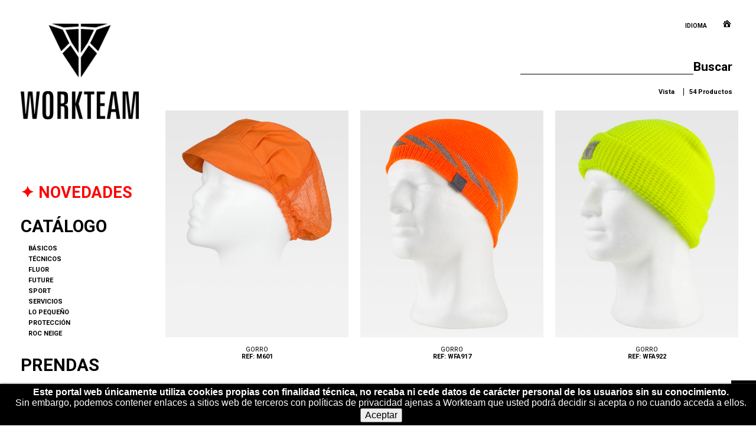

--- FILE ---
content_type: text/html; charset=UTF-8
request_url: https://catalogo.workteam.com/seccion.php?subdivision=&tipo=GORRO
body_size: 44871
content:
<!DOCTYPE html>
<html lang="es">
<head>
    <title>WORKTEAM</title>
      <meta charset="utf-8">
  <meta name="distribution" content="GLOBAL" />
  <meta name="category" content="Ropa de trabajo" />
  <meta name="language" content="ES" />
  <meta name="identifier-url" content="http://www.workteam.com" />
  <meta name="rating" content="General" />
  <meta name="author" content="Soluciones Informaticas Santa Monica S.L." />
  <meta name="reply-to" content="info@workteam.com" />
  <meta name="Copyright" content="Workteam" />
  <meta name="robots" content="ALL" />
  <meta name="revisit-after" content="7 day" />
  <meta name="Pragma" content="no-cache" />
  <meta name="viewport" content="width=device-width, initial-scale=1">
  <style type="text/css">
   html {line-height: 1.15;-webkit-text-size-adjust: 100%;}body {margin: 0;}h1 {font-size: 2em;margin: 0.67em 0;}hr {box-sizing: content-box;height: 0;overflow: visible;}pre {font-family: monospace, monospace;font-size: 1em;}a {background-color: transparent;}abbr[title] {border-bottom: none;text-decoration: underline;text-decoration: underline dotted;}b, strong {font-weight: bolder;}code, kbd, samp {font-family: monospace, monospace;font-size: 1em;}small {font-size: 80%;}sub, sup {font-size: 75%;line-height: 0;position: relative;vertical-align: baseline;}sub {bottom: -0.25em;}sup {top: -0.5em;}img {border-style: none;}button, input, optgroup, select, textarea {font-family: inherit;font-size: 100%;line-height: 1.15;margin: 0;}button, input {overflow: visible;}button, select {text-transform: none;}button, [type="button"], [type="reset"], [type="submit"] {-webkit-appearance: button;}button::-moz-focus-inner, [type="button"]::-moz-focus-inner, [type="reset"]::-moz-focus-inner, [type="submit"]::-moz-focus-inner {border-style: none;padding: 0;}button:-moz-focusring, [type="button"]:-moz-focusring, [type="reset"]:-moz-focusring, [type="submit"]:-moz-focusring {outline: 1px dotted ButtonText;}fieldset {padding: 0.35em 0.75em 0.625em;}legend {box-sizing: border-box;color: inherit;display: table;max-width: 100%;padding: 0;white-space: normal;}progress {vertical-align: baseline;}textarea {overflow: auto;}[type="checkbox"], [type="radio"] {box-sizing: border-box;padding: 0;}[type="number"]::-webkit-inner-spin-button, [type="number"]::-webkit-outer-spin-button {height: auto;}[type="search"] {-webkit-appearance: textfield;outline-offset: -2px;}[type="search"]::-webkit-search-decoration {-webkit-appearance: none;}::-webkit-file-upload-button {-webkit-appearance: button;font: inherit;}details {display: block;}summary {display: list-item;}template {display: none;}[hidden] {display: none;}  </style>
  <!--<link type="text/css" rel="stylesheet" href="diseno/css/normalize.min.css">-->
  <style type="text/css">
  @font-face {
  font-family: 'icomoon';
  src:  url('css/icomoon/icomoon.eot?vwwki8');
  src:  url('css/icomoon/icomoon.eot?vwwki8#iefix') format('embedded-opentype'),
    url('css/icomoon/icomoon.ttf?vwwki8') format('truetype'),
    url('css/icomoon/icomoon.woff?vwwki8') format('woff'),
    url('css/icomoon/icomoon.svg?vwwki8#icomoon') format('svg');
  font-weight: normal;
  font-style: normal;
}
[class^="icon-"], [class*=" icon-"] {
  /* use !important to prevent issues with browser extensions that change fonts */
  font-family: 'icomoon' !important;
  speak: none;
  font-style: normal;
  font-weight: normal;
  font-variant: normal;
  text-transform: none;
  line-height: 1;
  /* Better Font Rendering =========== */
  -webkit-font-smoothing: antialiased;
  -moz-osx-font-smoothing: grayscale;
}

.icon-CUADRADO-MAS:before {
  content: "\e900";
}
.icon-CUADRADO-MENOS:before {
  content: "\e901";
}
.icon-LOGO-WORKTEAM:before {
  content: "\e902";
}
.icon-home:before {
  content: "\e61a";
}
.icon-triangle-right:before {
  content: "\f05a";
}
.icon-phone:before {
  content: "\e942";
}
.icon-location2:before {
  content: "\e948";
}
.icon-download:before {
  content: "\e960";
}
.icon-menu:before {
  content: "\e9bd";
}
.icon-eye2:before {
  content: "\e9ce";
}
.icon-mail4:before {
  content: "\ea86";
}
.icon-rss:before {
  content: "\ea9b";
}
.clearfix{
	clear: both;
}
body{
	font-family: 'Roboto', sans-serif; 
    min-height:1650px;   
}

html,body{
	margin:0;
}
footer,nav{
	display:block;
}
img{
	max-width: 100%;
	height: auto;
}
/* ESTILOS GENERALES PARA EL MENU Y LAS PARTES COMUNES DEL CONTENIDO */
body#inicial{
    background-color:#eaeaea;
}
body#inicial.bodycontacto{
    background-color:#fff;
}
#btnMenu{
    display:none;
}
#colMenu, #colContenido{
	z-index: 2;
}
#colMenu{
	position: fixed;
	left:35px;
	top:0;
	width:230px;
	height:100%;
	z-index: 3;
}
	#colMenu nav{
		overflow: hidden;
	}
	#logo{
		margin: 40px 0 80px 0;
		line-height: 0;		
	}
    #logo img{
        max-width:200px;
    }

	#logo a{
		font-size: 39px;
		text-decoration: none;
		color:#000;
	}
	#opcionesPrimerNivel{
		padding: 0;
		margin: 0;
		list-style: none;
	}
	#opcionesPrimerNivel .opcionPrimerNivel{
		margin-top: 31px;
	}
	#opcionesPrimerNivel .opcionPrimerNivel a{
		font-weight: bold;
		color:#000;
		text-decoration: none;
		font-size: 29px;
		text-transform: uppercase;
		line-height: 26px;
	}
	#opcionesPrimerNivel #opcionesTipoPrenda a{
		text-transform:none;
	}
	#opcionesProductosOutlet, #opcionesProductosCatalogo, #opcionesTipoPrenda, .opcionesTercerNivel, #opcionesSeleccionaSeccion{
		list-style: none;
		font-size: 11px;
		margin-top:15px;
		margin-left: 13px;
		padding:0;
	}
	.opcionesTercerNivel{
		margin: 2px 0 6px 12px;
	}	
	#opcionesProductosOutlet .opcionSegundoNivel a, #opcionesProductosCatalogo .opcionSegundoNivel a, #opcionesTipoPrenda .opcionSegundoNivel a, #opcionesProductosCatalogo .opcionTercerNivel a, #opcionesSeleccionaSeccion .opcionTercerNivel a{
		font-size: 11px;
		line-height: 18px;
	}
	#opcionesProductosOutlet .opcionTercerNivel a, #opcionesProductosCatalogo .opcionTercerNivel a, #opcionesSeleccionaSeccion .opcionTercerNivel a{
	 	text-transform: none;
	 	line-height: 0;
	}

	#opcionesProductosCatalogo .opcionTercerNivel{
	 	margin-bottom: 6px;
	 }
	.opcionesSegundoNivel, .opcionesTercerNivel{
		display: none;
	}
#colContenido{
	padding-left: 285px;
	padding-right: 40px;
	height: 100%;
	position: relative;
}
	#opcionesCabecera{
		position: fixed;
    	width: 100%;
    	right: 0;
    	top:0;
    	background-color: #fff;
    	z-index: 20;
    	padding-right: 40px;
	}
	#inicial #opcionesCabecera{
		background-color: transparent;
	}
	#extranet{
		font-size: 10px;
		text-align: right;
		margin-top:30px;
		position:relative;
        text-transform: uppercase;
	}
	#extranet a{
		color:#000;
		text-decoration: none;
		font-weight: bold;
	}
	#extranet a#areaClientes{
		margin-right:30px;
		margin-left: 0; 
	}
	#extranet a#idiomas{
		margin-right: 23px;
	}
	#extranet #listaIdiomas{
		position:absolute;
		right:44px;
		text-align: left;
		list-style: none;
		padding: 0;
		background-color: #fff;
		z-index: 10;
		border: 1px solid #000;
		display: none;
	}
	#extranet #listaIdiomas li{
		
    	border-bottom: 1px solid #000;
	}
	#extranet #listaIdiomas li a{
		padding: 5px;
		display: inline-block;
		min-width: 20px;
		text-align: center;
	}
	#extranet #listaIdiomas li a:hover, #extranet #listaIdiomas li a.activo{
		background-color: #000;
		color:#fff;
	}
	body.blanco #extranet #listaIdiomas a{
		color:#000 !important;

	}
	#iconoCasa{
		font-size: 18px;
		line-height: 0;
	}
	#buscador{
		text-align: right;
		margin-top: 52px;
	}
	#campoBuscador{
		border:none;
		border-bottom:1px solid #000;
		background-color: transparent;
		min-width: 289px;
	}
	#campoBuscador:focus, input:focus{
    	outline: none;
	}
	#btnBuscar{
		font-weight: bold;
		color:#000;
		font-size: 21px;
		background-color: transparent;
		border: 0;
		padding:0;
		cursor:pointer;
	}
#inicial  #infoLegal{
    position:fixed;
}
#infoLegal{
	position: relative; 
	bottom: 5px;                  
	z-index: 2;
	width: 100%;
    clear:both;
}
	#infoLegal a{
		font-size: 11px;
		text-decoration: none;
		color:#000;
	}
	#redes{
		width: 100%;
		text-align: center;
	}
	#legal{
		position: absolute;
		right: 42px;
		/*z-index: 2;*/
		bottom:0;
        text-transform: uppercase;
	}
/* FIN ESTILOS GENERALES PARA EL MENU Y LAS PARTES COMUNES DEL CONTENIDO */


/* ESTILOS PARA EL CARRUSEL DE FONDO */
#carruselFondo{
	position: fixed;
	top:0;
	z-index: 1;
}
#carruselFondo .bx-wrapper{
    box-shadow:none;
    border:0;
    margin-bottom: 0;
}
#carruselFondo .bx-wrapper .bx-pager{
    bottom:30px;
}
#carruselFondo .bx-wrapper .bx-pager.bx-default-pager a{
    background-color: #fff;
}
#carruselFondo .bx-wrapper .bx-pager.bx-default-pager a.active, .bx-wrapper .bx-pager.bx-default-pager a:focus, .bx-wrapper .bx-pager.bx-default-pager a:hover{
   background-color:#ee0429; 
}
body.blanco, body.blanco a, body.blanco input{
	color:#fff !important;	
}     
body.blanco #campoBuscador{
	border-bottom-color: #fff;
}
/* FIN ESTILOS PARA EL CARRUSEL DE FONDO */

/* ESTILOS PARA ATENCION AL CLIENTE */
#atencionCliente{
	border-top:1px solid #d0d0d0;
	width:100%;
	/*max-width: 1390px;*/
	max-width: 990px;
	margin: 92px auto 0 auto;
}
	#atencionCliente h1{
		font-size: 16px;
		font-weight:900;
		line-height: 30px;
		text-transform: uppercase;
		padding-bottom: 9px;
		margin-bottom: 28px;
		background-image: url('./imagenes/bordeatencioncliente.jpg');
		background-repeat: repeat-x;
		background-position: bottom;
	}
	#opcionesAtencionCliente{}
		.opcionAtencionCliente{
			border-top:1px solid #d0d0d0;
			padding: 16px 0 18px 0;
		}
		.opcionAtencionCliente .titulo{
			font-weight: bold;
			font-size: 14px;
			margin-left: 2px;
            text-transform: uppercase;
		}
		.opcionAtencionCliente .mas{
			float: right;
			font-size: 13px;
		}
		.opcionAtencionCliente .informacionContacto{
			display: none;
		}
		#datosTelefono,#datosRedes,#datosDireccion{
			font-weight: 300;
			font-size: 16px;
			margin-left: 20px;
		}
		#datosTelefono p{
			line-height: 23px;
			margin-bottom: 10px;
		}
		#datosRedes ul{
			list-style: none;
			margin: 23px 0 0 0;
			padding: 0;
		}
		#datosRedes ul a{
			text-decoration: none;
			color:#000;
		}
		#datosRedes ul li{
			margin-bottom: 8px;
		}
		#opcionesAtencionCliente .icon-rss, #opcionesAtencionCliente .icon-phone{
			font-size: 13px;
		}
		#opcionesAtencionCliente .icon-mail4{
			font-size: 14px;
		}
		#datosDireccion{
			font-size: 14px;
			font-weight: 300px;
			line-height: 30px;
		}
		#datosCorreo form fieldset{
			border:none;
			margin:0;
			padding:0;
		}
		#datosCorreo form fieldset legend{
			padding-top: 25px;
			padding-bottom:16px;
			font-weight: 700;
			font-size: 12px;
            text-transform: uppercase;
		}
		#datosCorreo form .bloque-formulario{
			margin-bottom:8px;
		}
		#datosCorreo form .bloque-formulario label, #datosCorreo form .bloque-formulario input{
			display:inline-block;
			vertical-align: middle;
		}
		#datosCorreo form .bloque-formulario label{
			font-weight: 300;
			min-width: 83px;
			font-size: 12px;
		}
		#datosCorreo form #bloqueMensaje label{
			vertical-align: top;
			padding-top: 11px;
		}
		#datosCorreo form .bloque-formulario textarea{
			min-height: 65px;
		}
		#datosCorreo form .bloque-formulario input, #datosCorreo form .bloque-formulario textarea, #datosCorreo form .bloque-formulario select{
			border:1px solid #c9c9c9;
			min-width: 266px;
			box-sizing: border-box;
			font-size: 12px;
			padding: 9px 3px;
			font-weight: 300;
		}
		#datosCorreo form #tiposCliente label, #datosCorreo form #tiposCliente input, #datosCorreo form #politica input, #datosCorreo form #politica label{
			width:auto;
			min-width: 0
		}
		#datosCorreo form #tiposCliente input{
			margin-right: 0;
		}
		#datosCorreo form #tiposCliente label{
			margin-right: 17px;
			font-size: 12px;
			font-weight: 300;
		}
		#datosCorreo form #botonEnviar input{
			width:198px;
			padding:13px 0;
			background-color: #000;
			color:#fff;
			font-weight: 300;
			font-size: 12px;
			min-width: 0;
			cursor:pointer;
		}
		#datosCorreo form #politica #lbHeleido{
			font-size: 11px;
			font-weight: 300;
			margin-left: 5px;
		}
		#datosCorreo form #politica #obligatorio{
			font-size: 10px;
			margin-left: 132px;
		}
        .errorCampo{
            display:none;
            font-weight: bold;
            font-size:12px;
            color:red;
        }
        #captcha{
            margin-left:12px;
        }
        #datosCorreo form .bloque-formulario input#seguridad{
            max-width:180px;
            min-width:180px;
        }
        #lbSeguridad span, #lbSeguridad img{
            display:inline-block;
            vertical-align:middle;
        }
/* FIN ESTILOS PARA ATENCION AL CLIENTE */
/* ESTILOS PARA EL LISTADO DE PRODUCTOS */
#formatoListadoProductos{
	font-size: 11px;
	font-weight: bold;
	text-align: right;
    /*margin:151px 0 25px 0;  */
	margin:25px 0 25px 25px;
}
	#formatoListadoProductos a{
		text-decoration: none;
		color:#000;
		margin-left: 3px;
	}
	#numeroArticulos{
		border-left: 1px solid #000;
		padding-left: 9px;
		margin-left:9px;
	}
	#txtVista{
		margin-right: 3px;
	}
#listadoProductos{
	margin-left: -15px;
    margin-right: -30px;
}
	#listadoProductos .listadoProducto{
		float:left;
		width:31%;
		text-align: center;
		margin-bottom: 45px;
		padding-left: 1%;
    	padding-right: 1%;
    	position: relative;
	}
	#listadoProductos .listadoProducto a, #combinaloCon .fotoProducto a{
		text-indent: -9999px;
		width: 100%;
		height: 100%;
		position: absolute;
		top:0;
		left:0;
		z-index: 10;
	}
	#listadoProductos .listadoProducto .nombreProducto, #combinaloCon .fotoProducto .nombreProducto{
		font-size: 11px;
		text-align: center;
	}
	#listadoProductos .listadoProducto .imagenProducto, #combinaloCon .fotoProducto .imagenProducto{
		position: relative;
		overflow: hidden;
	}
	#listadoProductos .listadoProducto .imagenProducto .tallasyColores, #combinaloCon .fotoProducto .imagenProducto .tallasyColores{
		position:absolute;
		bottom:-200px;
		font-size: 12px;
		font-weight: 300;
		transition: all ease 0.3s;
		padding-bottom: 26px;
		background-color: #fff;
		width: 100%;
		text-align: left;
	}
	#listadoProductos .listadoProducto .imagenProducto .tallasyColores, #combinaloCon .fotoProducto .imagenProducto .tallasyColores{
		padding:11px;
	}
	#listadoProductos .listadoProducto:hover .imagenProducto .tallasyColores, #combinaloCon .fotoProducto:hover .imagenProducto .tallasyColores{
		bottom:0;
	}
	#listadoProductos .listadoProducto .imagenProducto .tallasyColores .colores .color,  #combinaloCon .fotoProducto .imagenProducto .tallasyColores .colores .color{
		margin-bottom: 10px;
		clear: both;
	}
	#listadoProductos .listadoProducto .imagenProducto .tallasyColores .color,  #combinaloCon .fotoProducto .imagenProducto .tallasyColores .color{
		width:28px;
		height: 28px;
		border-radius: 30px;
		overflow: hidden;
		display: inline-block;
		margin-right: 5px;
		position: relative;
	}
	#listadoProductos .listadoProducto .imagenProducto .tallasyColores .color::after, #combinaloCon .fotoProducto .imagenProducto .tallasyColores .color::after{
	    position: absolute;
	    content: " ";
	    width: 30px;
	    height: 30px;
	    border-radius: 30px;
	    z-index: 2;
	    box-shadow: inset -2px 2px 3px #000;
	    top: 0;
	    left: 0;
	
	}

/* FIN ESTILOS PARA EL LISTADO DE PRODUCTOS */

/* INICIAMOS LOS ESTILOS PARA LAS DESCARGAS */
#listadoDescargas{
	margin-left: -15px;
    margin-right: -30px;
}
	#listadoDescargas .listadoDescarga{
		float:left;
		width:31%;
		text-align: center;
		margin-bottom: 45px;
		padding-left: 1%;
    	padding-right: 1%;
	}
	#listadoDescargas .listadoDescarga .nombreDescarga{
		font-size: 11px;
		text-align: center;
	}
	#listadoDescargas .listadoDescarga .imagenDescarga{
		position: relative;
		overflow: hidden;
	}
	#listadoDescargas .listadoDescarga .imagenDescarga .opcionesDescarga{
		background-color: rgba(255,255,255,0.9);
		padding: 15px 0;
		width: 100%;
		position: absolute;
		top:36.5%;
		/*display: none;*/
		transition: all ease-in-out 0.9s;
		opacity:0;
	}
	#listadoDescargas .listadoDescarga:hover .imagenDescarga .opcionesDescarga{
		display: block;
		opacity:1;
	}
	#listadoDescargas .listadoDescarga .imagenDescarga .opcionesDescarga .opcionDescarga{
		font-size: 12px;
		display: inline-block;
		width: 48%;
	}
	#listadoDescargas .listadoDescarga .imagenDescarga .opcionesDescarga .verDescarga{
		border-right: 2px solid #9e9e9e;
	}
	#listadoDescargas .listadoDescarga .imagenDescarga .opcionesDescarga .opcionDescarga .ico{
		font-size: 3.6em;
		margin-bottom: 8px;
		display: inline-block;
	}
	#listadoDescargas .listadoDescarga .imagenDescarga .opcionesDescarga .opcionDescarga a{
		text-decoration: none;
		color:#9e9e9e;
		text-transform: uppercase;
		font-weight: 500;
		padding: 20px 0;
		display: inline-block;
	}
	
/* FIN DE LOS ESTILOS PARA LAS DESCARGAS */

/* ESTILOS PARA FICHA DE PRODUCTO */

#fotosProducto{
	width: 74%;
	margin-left: -15px;
    margin-right: 15px;
    float: left;
}
	#fotosProducto .fotoProducto{
		width: 48%;
		float: left;
		padding-left: 1%;
    	padding-right: 1%;
	}
    /* ESTILOS ESPECIAL PARA CASOS QUE SOLO TENGA FOTO DELANTERA */
    #fotosProducto.fotoProductoCentrada .fotoProducto{
        float:none;
        margin:0 auto;
    }
    
#datosProducto{
	width: 26%;
	float: left;
}
	#datosProducto h1,#moverAqui h1{
		font-size: 18px;
		font-weight: bold;
		margin: 0;
	}
	#referencia{
		font-weight: 300;
		font-size: 14px;
        margin: 0;
	}
	#colores{
		margin-top: 36px;
	}
	#colores span, #tallas span, #fichaTecnica span, #tablaMedidas span, #fichConformidad span, #descripcion span, #composicion span, #gramaje span{
		font-size: 12px;
		font-weight: bold;
	}
	#colores .colores .color{
		display: inline-block;
		width: 28px;
		height: 28px;
		border-radius: 30px;
		overflow: hidden;
		margin: 10px 7px 0 0;
		position: relative;
	}
	#colores .colores .color::after{
		position: absolute;
	    content: " ";
	    width: 28px;
	    height: 28px;
	    border-radius: 30px;
	    z-index: 2;
	    box-shadow: inset -2px 2px 3px #000;
	    top: 0;
	    left: 0;
	}
	#tallas, #fichaTecnica, #tablaMedidas, #descripcion, #composicion, #iconos{
		margin-top: 12px;
	}
	#fichaTecnica, #tablaMedidas, #fichConformidad{
		margin-top: 18px;
	}
    #fichaTecnica a, #tablaMedidas a, #fichConformidad a{
        text-decoration: none;
        color:#000;
        font-size: 1.2em;
    }
    #fichaTecnica a:before, #tablaMedidas a:before, #fichConformidad a:before{
        content:'\0271A';
        padding-right:6px;
    }
	#descripcion{
		margin-top: 18px;
	}
	#composicion{
		margin-top: 11px;
	}
    #gramaje{
        margin-top: 11px;
    }
	#tallas .talla{
		margin: 5px 0 0 0;
		font-weight: 300;
		font-size: 12px;
	}
	#descripcion p, #composicion p, #gramaje p{
		font-size: 12px;
		font-weight: 300;
	}
	#descripcion p{
		margin-top: 0;
		line-height: 18px;
	}
	#composicion p{
		margin-top: 4px;
	}
    #gramaje p{
        margin-top:4px;
    }
	#iconos img{
		margin: 0 13px 13px 0;
        max-width: inherit;
        height: 60px;
	}
#combinaloCon{
	width: 74%;
    margin:50px 15px 0 -15px;
}
#combinaloMover #combinaloCon{     
    width:auto;
    margin:50px 0 0 0;
}
	#combinaloCon h2{
		font-weight: bold;
		font-size: 18px;
		text-align: center;

	}
	#combinaloCon .fotoProducto{
		width: 48%;
		float: left;
		padding-left: 1%;
    	padding-right: 1%;
    	margin-bottom: 15px;
        position:relative;
	}
/* FIN ESTILOS PARA FICHA DE PRODUCTO */

/* ESTILOS A LOS RABIOBUTTON */

.radio{
  color:#000;
  font-size:15px;
  position:relative;
  display: inline-block;
}
.radio span{
  position:relative;
  padding-left:20px;
}
.radio span:after{
  content:'';
  width:13px;
  height:13px;
  border:1px solid;
  position:absolute;
  left:0;
  top:1px;
  border-radius:100%;
  -ms-border-radius:100%;
  -moz-border-radius:100%;
  -webkit-border-radius:100%;
  box-sizing:border-box;
  -ms-box-sizing:border-box;
  -moz-box-sizing:border-box;
  -webkit-box-sizing:border-box;
}
.radio input[type="radio"]{
  cursor: pointer; 
  position:absolute;
  width:100%;
  height:100%;
  z-index: 1;
  opacity: 0;
  filter: alpha(opacity=0);
  -ms-filter: "progid:DXImageTransform.Microsoft.Alpha(Opacity=0)"
}
.radio input[type="radio"]:checked + span{
  color:#000;  
}
.radio input[type="radio"]:checked + span:before{
  content:'';
  width:5px;
  height:5px;
  position:absolute;
  background:#000;
  left:4px;
  top:5px;
  border-radius:100%;
  -ms-border-radius:100%;
  -moz-border-radius:100%;
  -webkit-border-radius:100%;
}
#subir{
    display:none;
    background-color:#000;
    color:#fff;
    position:fixed;
    bottom:30px;
    right:0;
    text-decoration: none;
    padding:5px;
    z-index:10;
}
#lista #subir{
    display:block;
}
.stock {
    width: 9.79%;
    display: inline-block;
    margin: 3px;
}
.stock .numeroTallas {
    background-color: #ccc;
}
.stock .numeroTallas, .stock .numeroStock {
    display: block;
    text-align: center;
}
.stock .numeroStock {
    background-color: #eaeaea;
}
/* FIN DE ESTILOS A LOS RABIOBUTTON */

/* INICIAMOS LOS ESTILOS PARA DIFERENTES PANTALLAS */


@media (max-width:1200px){
	/* ESTILOS PARA EL LISTADO DE PRODUCTOS Y DESCARGAS EN PANTALLAS */
	#listadoProductos .listadoProducto, #listadoDescargas .listadoDescarga{
		width: 48%;
	}
	#listadoProductos, #listadoDescargas{
    	margin-right: -15px;
	}
	#datosProducto, #fotosProducto, #combinaloCon{
		width: 100%;
	}
	#fotosProducto{
		margin-left: 0;
	    margin-right: 0;
	}
	#fotosProducto .fotoProducto{
		padding-left: 0;
    	padding-right: 0;
    	text-align: center;
	}
	#fotosProducto .fotoSegunda{
		margin-left: 4%;
	}
	#combinaloCon{
	    margin:50px 0 0 0;
	}
	#combinaloCon .fotoProducto{
		width: 48%;
		float: left;
		padding-left: 0;
    	padding-right: 0;
    	margin-bottom: 15px;
    	text-align: center;
	}
	#combinaloCon .fotoSegunda{
		margin-left: 4%;
	}
	#moverAqui{
		margin-bottom: 40px;
	}
	/* FIN ESTILOS PARA EL LISTADO DE PRODUCTOS EN PANTALLAS */
}
@media (max-width:768px){
    body{
        min-height: inherit;
    }
	/* ESTILOS PARA EL LISTADO DE PRODUCTOS Y DESCARGAS EN PANTALLAS */
	#listadoProductos .listadoProducto, #fotosProducto .fotoProducto, #combinaloCon .fotoProducto{
		width: 100%;
	}
	#listadoProductos, #listadoDescargas{
    	margin-right: 0;
	}
	
	#combinaloCon .fotoSegunda, #fotosProducto .fotoSegunda, #combinaloCon .fotoSegunda{
		margin-left: 0;
	}
   
	#colMenu,#colContenido{
		width:96%;
		float: none;
		padding: 0;
		margin: 0 auto;
        background-color:rgba(255,255,255,0.5);
	}
	#colMenu{
		left: 0;
		position: relative;
	}
    #bloqueLogoMenu{
        background-color:#fff;
        padding-top:15px;
        width:96%;
        top:0;
        position:fixed;
        border-bottom: 1px solid;
    }
    #inicial #bloqueLogoMenu{
        background-color: transparent;
        border:none;
    }
    #colMenu nav{
        display:none;
    }
    #btnMenu{
        float:right;
        display:block;
        font-size:32px;
    }
    #logo{
        margin:0;
        line-height:inherit;
    }
    #opcionesCabecera{
        position:inherit;
        padding: 0;
        display:none;
    }
	#listadoDescargas{
		margin-left:0; 
	}
	#listadoProductos .listadoProducto{
		padding-left: 0;
		padding-right: 0;
	}
    #infoLegal,#legal{
        position:inherit;
        text-align: center;
    }
    #inicial #infoLegal,#inicial #legal{
        position:absolute;
        z-index:2;
    }
    #inicial #infoLegal{
        position:fixed;
    }
    #inicial #redes, #inicial #legal{
        position: relative;
        width:100%;
        text-align: center;
        right:0;
    }
	#listadoProductos{
		margin-left: 0;
	}
	#fotosProducto .fotoProducto{
		margin-bottom: 15px;
	}
	#fotosProducto .fotoProducto.miniaturaMovil{
        width:18%;
        margin-right:2%;
    }
    #listadoDescargas .listadoDescarga .imagenDescarga .opcionesDescarga .opcionDescarga .ico{
        font-size:2.4em;
    }
    #logo a img{
        max-width:162px;
    }
    #opcionesProductosOutlet .opcionSegundoNivel a, #opcionesProductosCatalogo .opcionSegundoNivel a, #opcionesTipoPrenda .opcionSegundoNivel a, #opcionesProductosCatalogo .opcionTercerNivel a, #opcionesSeleccionaSeccion .opcionTercerNivel a {
        font-size: 14px;
        line-height: 24px;
    }
    
	/* FIN ESTILOS PARA EL LISTADO DE PRODUCTOS EN PANTALLAS */
}
/* FIN  DE LOS ESTILOS PARA DIFERENTES PANTALLAS */

@media (max-width:480px){
    #listadoDescargas .listadoDescarga{
        width:100%;
        padding-left:0;
        padding-right: 0;
    }    
    #campoBuscador {
        min-width:150px;
        width:150px;
    }
}  </style>
    <!--<link type="text/css" rel="stylesheet" href="diseno/css/estilos.css">-->
  <!--<link href="https://fonts.googleapis.com/css?family=Roboto:100,100i,300,300i,400,400i,500,500i,700,700i,900,900i" rel="stylesheet">-->
  <link href="https://fonts.googleapis.com/css?family=Roboto:100,300,400,500,700,900" rel="stylesheet">
<style type="text/css">
#cookie
{
    position: fixed;
    padding: 5px;
    bottom: 0;
    left: 0;
    width: 100%;
    min-height: 40px;
    background: #000;
    z-index: 1000000; 
    overflow: hidden;
    color:#ffffff;
    box-shadow:0 0 3px #333;
    text-align:center; 
    font-family:Arial, Helvetica, sans-serif; 
}
#cookie a{
    text-decoration: underline;
    color: #fff;
}
#i_cookie_click {
    cursor:pointer;
}
</style>
<script type="text/javascript">
//Si acepta
function setCookie()
{
    cname = 'i_cookies';
    cvalue = '2';
    days = '365';
    var d = new Date();
    d.setTime(d.getTime()+(days * 24 * 60 * 60 * 1000));
    var expires = "expires="+d.toGMTString();
    document.cookie = cname + "=" + cvalue + "; " + expires;
    document.getElementById("cookie").style.display='none';
}


</script>

      <meta name="Description" content="">
</head>
<body id="lista">
    <!-- COLUMNA MENU -->
    <div id="colMenu">
        <div id="bloqueLogoMenu">
            <div id="logo">
                <a href="index.php"><img src="./imagenes/logo_workteam_negro.png" alt="Logo Workteam" /></a>
                <span id="btnMenu" class="icon-menu"></span>
            </div>
        </div>
        <nav>
            <ul id="opcionesPrimerNivel">
                <li class="opcionPrimerNivel">
                           <a href="#" class="aOpcion" data-id="opcionesProductosOutlet" style="font-size:27px; color:#ff0000 !important">&#10022;&nbsp;NOVEDADES</a>
                           <ul id="opcionesProductosOutlet" class="opcionesSegundoNivel" ><li class="opcionSegundoNivel"><a class="aOpcion" href="seccion.php?subdivision=NOVEDADES&tipo=BERMUDA">BERMUDA</a></li><li class="opcionSegundoNivel"><a class="aOpcion" href="seccion.php?subdivision=NOVEDADES&tipo=BOTA">BOTA</a></li><li class="opcionSegundoNivel"><a class="aOpcion" href="seccion.php?subdivision=NOVEDADES&tipo=CAMISETA">CAMISETA</a></li><li class="opcionSegundoNivel"><a class="aOpcion" href="seccion.php?subdivision=NOVEDADES&tipo=CASACA">CASACA</a></li><li class="opcionSegundoNivel"><a class="aOpcion" href="seccion.php?subdivision=NOVEDADES&tipo=CAZADORA">CAZADORA</a></li><li class="opcionSegundoNivel"><a class="aOpcion" href="seccion.php?subdivision=NOVEDADES&tipo=CHALECO">CHALECO</a></li><li class="opcionSegundoNivel"><a class="aOpcion" href="seccion.php?subdivision=NOVEDADES&tipo=CHAQUETA">CHAQUETA</a></li><li class="opcionSegundoNivel"><a class="aOpcion" href="seccion.php?subdivision=NOVEDADES&tipo=CONJUNTO">CONJUNTO</a></li><li class="opcionSegundoNivel"><a class="aOpcion" href="seccion.php?subdivision=NOVEDADES&tipo=DELANTAL">DELANTAL</a></li><li class="opcionSegundoNivel"><a class="aOpcion" href="seccion.php?subdivision=NOVEDADES&tipo=GORRO">GORRO</a></li><li class="opcionSegundoNivel"><a class="aOpcion" href="seccion.php?subdivision=NOVEDADES&tipo=GUANTE">GUANTE</a></li><li class="opcionSegundoNivel"><a class="aOpcion" href="seccion.php?subdivision=NOVEDADES&tipo=MOCHILA">MOCHILA</a></li><li class="opcionSegundoNivel"><a class="aOpcion" href="seccion.php?subdivision=NOVEDADES&tipo=PANTAL%C3%B3N">PANTALÓN</a></li><li class="opcionSegundoNivel"><a class="aOpcion" href="seccion.php?subdivision=NOVEDADES&tipo=SUDADERA">SUDADERA</a></li><li class="opcionSegundoNivel"><a class="aOpcion" href="seccion.php?subdivision=NOVEDADES&tipo=WORKSHELL">WORKSHELL</a></li><li class="opcionSegundoNivel"><a class="aOpcion" href="seccion.php?subdivision=NOVEDADES&tipo=ZAPATILLA">ZAPATILLA</a></li><li class="opcionSegundoNivel"><a class="aOpcion" href="seccion.php?subdivision=NOVEDADES&tipo=ZAPATO">ZAPATO</a></li>
                           </ul>
                           </li>                <li class="opcionPrimerNivel">
                    <a href="#" class="aOpcion" data-id="opcionesProductosCatalogo">Catálogo</a>
                    <ul id="opcionesProductosCatalogo" class="opcionesSegundoNivel" style="display:block;">
                        <li class="opcionSegundoNivel"><a href="#" class="aOpcion" data-id="linea6">BÁSICOS</a><ul class="opcionesTercerNivel" id="linea6" ><li class="opcionTercerNivel"><a href="seccion.php?subdivision=B%C3%A1sicos&tipo=BERMUDA">Bermuda</a></li><li class="opcionTercerNivel"><a href="seccion.php?subdivision=B%C3%A1sicos&tipo=BLUSA">Blusa</a></li><li class="opcionTercerNivel"><a href="seccion.php?subdivision=B%C3%A1sicos&tipo=BUZO">Buzo</a></li><li class="opcionTercerNivel"><a href="seccion.php?subdivision=B%C3%A1sicos&tipo=CAMISA">Camisa</a></li><li class="opcionTercerNivel"><a href="seccion.php?subdivision=B%C3%A1sicos&tipo=CAMISETA">Camiseta</a></li><li class="opcionTercerNivel"><a href="seccion.php?subdivision=B%C3%A1sicos&tipo=CAZADORA">Cazadora</a></li><li class="opcionTercerNivel"><a href="seccion.php?subdivision=B%C3%A1sicos&tipo=CHALECO">Chaleco</a></li><li class="opcionTercerNivel"><a href="seccion.php?subdivision=B%C3%A1sicos&tipo=CHAQUETA">Chaqueta</a></li><li class="opcionTercerNivel"><a href="seccion.php?subdivision=B%C3%A1sicos&tipo=CONJUNTO">Conjunto</a></li><li class="opcionTercerNivel"><a href="seccion.php?subdivision=B%C3%A1sicos&tipo=JERSEY">Jersey</a></li><li class="opcionTercerNivel"><a href="seccion.php?subdivision=B%C3%A1sicos&tipo=PANTALON">Pantalon</a></li><li class="opcionTercerNivel"><a href="seccion.php?subdivision=B%C3%A1sicos&tipo=PETO">Peto</a></li><li class="opcionTercerNivel"><a href="seccion.php?subdivision=B%C3%A1sicos&tipo=POLAR">Polar</a></li><li class="opcionTercerNivel"><a href="seccion.php?subdivision=B%C3%A1sicos&tipo=POLO">Polo</a></li><li class="opcionTercerNivel"><a href="seccion.php?subdivision=B%C3%A1sicos&tipo=SUDADERA">Sudadera</a></li></ul></li><li class="opcionSegundoNivel"><a href="#" class="aOpcion" data-id="linea2">TÉCNICOS</a><ul class="opcionesTercerNivel" id="linea2" ><li class="opcionTercerNivel"><a href="seccion.php?subdivision=T%C3%A9cnicos&tipo=BATA">Bata</a></li><li class="opcionTercerNivel"><a href="seccion.php?subdivision=T%C3%A9cnicos&tipo=BUZO">Buzo</a></li><li class="opcionTercerNivel"><a href="seccion.php?subdivision=T%C3%A9cnicos&tipo=CALCETINES">Calcetines</a></li><li class="opcionTercerNivel"><a href="seccion.php?subdivision=T%C3%A9cnicos&tipo=CAMISA">Camisa</a></li><li class="opcionTercerNivel"><a href="seccion.php?subdivision=T%C3%A9cnicos&tipo=CAMISETA">Camiseta</a></li><li class="opcionTercerNivel"><a href="seccion.php?subdivision=T%C3%A9cnicos&tipo=CASACA">Casaca</a></li><li class="opcionTercerNivel"><a href="seccion.php?subdivision=T%C3%A9cnicos&tipo=CAZADORA">Cazadora</a></li><li class="opcionTercerNivel"><a href="seccion.php?subdivision=T%C3%A9cnicos&tipo=CONJUNTO">Conjunto</a></li><li class="opcionTercerNivel"><a href="seccion.php?subdivision=T%C3%A9cnicos&tipo=PANTALON">Pantalon</a></li><li class="opcionTercerNivel"><a href="seccion.php?subdivision=T%C3%A9cnicos&tipo=PARKA">Parka</a></li><li class="opcionTercerNivel"><a href="seccion.php?subdivision=T%C3%A9cnicos&tipo=PASAMONTA%C3%91AS">Pasamontañas</a></li><li class="opcionTercerNivel"><a href="seccion.php?subdivision=T%C3%A9cnicos&tipo=PETO">Peto</a></li><li class="opcionTercerNivel"><a href="seccion.php?subdivision=T%C3%A9cnicos&tipo=POLO">Polo</a></li><li class="opcionTercerNivel"><a href="seccion.php?subdivision=T%C3%A9cnicos&tipo=WORKSHELL">Workshell</a></li></ul></li><li class="opcionSegundoNivel"><a href="#" class="aOpcion" data-id="linea1">FLUOR</a><ul class="opcionesTercerNivel" id="linea1" ><li class="opcionTercerNivel"><a href="seccion.php?subdivision=Fluor&tipo=BERMUDA">Bermuda</a></li><li class="opcionTercerNivel"><a href="seccion.php?subdivision=Fluor&tipo=BUZO">Buzo</a></li><li class="opcionTercerNivel"><a href="seccion.php?subdivision=Fluor&tipo=CAMISA">Camisa</a></li><li class="opcionTercerNivel"><a href="seccion.php?subdivision=Fluor&tipo=CAMISETA">Camiseta</a></li><li class="opcionTercerNivel"><a href="seccion.php?subdivision=Fluor&tipo=CAZADORA">Cazadora</a></li><li class="opcionTercerNivel"><a href="seccion.php?subdivision=Fluor&tipo=CHALECO">Chaleco</a></li><li class="opcionTercerNivel"><a href="seccion.php?subdivision=FL%C3%9AOR&tipo=CHAQUETA">Chaqueta</a></li><li class="opcionTercerNivel"><a href="seccion.php?subdivision=Fluor&tipo=IMPERMEABLE">Impermeable</a></li><li class="opcionTercerNivel"><a href="seccion.php?subdivision=Fluor&tipo=JERSEY">Jersey</a></li><li class="opcionTercerNivel"><a href="seccion.php?subdivision=Fluor&tipo=PANTALON">Pantalon</a></li><li class="opcionTercerNivel"><a href="seccion.php?subdivision=Fluor&tipo=PARKA">Parka</a></li><li class="opcionTercerNivel"><a href="seccion.php?subdivision=Fluor&tipo=PETO">Peto</a></li><li class="opcionTercerNivel"><a href="seccion.php?subdivision=Fluor&tipo=PILOTO">Piloto</a></li><li class="opcionTercerNivel"><a href="seccion.php?subdivision=Fluor&tipo=POLAR">Polar</a></li><li class="opcionTercerNivel"><a href="seccion.php?subdivision=Fluor&tipo=POLO">Polo</a></li><li class="opcionTercerNivel"><a href="seccion.php?subdivision=Fluor&tipo=SUDADERA">Sudadera</a></li><li class="opcionTercerNivel"><a href="seccion.php?subdivision=Fluor&tipo=WORKSHELL">Workshell</a></li></ul></li><li class="opcionSegundoNivel"><a href="#" class="aOpcion" data-id="linea3">FUTURE</a><ul class="opcionesTercerNivel" id="linea3" ><li class="opcionTercerNivel"><a href="seccion.php?subdivision=Future&tipo=BERMUDA">Bermuda</a></li><li class="opcionTercerNivel"><a href="seccion.php?subdivision=Future&tipo=BUZO">Buzo</a></li><li class="opcionTercerNivel"><a href="seccion.php?subdivision=Future&tipo=CAMISETA">Camiseta</a></li><li class="opcionTercerNivel"><a href="seccion.php?subdivision=Future&tipo=CAZADORA">Cazadora</a></li><li class="opcionTercerNivel"><a href="seccion.php?subdivision=Future&tipo=CHALECO">Chaleco</a></li><li class="opcionTercerNivel"><a href="seccion.php?subdivision=FUTURE&tipo=CHAQUETA">Chaqueta</a></li><li class="opcionTercerNivel"><a href="seccion.php?subdivision=Future&tipo=IMPERMEABLE">Impermeable</a></li><li class="opcionTercerNivel"><a href="seccion.php?subdivision=Future&tipo=PANTALON">Pantalon</a></li><li class="opcionTercerNivel"><a href="seccion.php?subdivision=Future&tipo=PARKA">Parka</a></li><li class="opcionTercerNivel"><a href="seccion.php?subdivision=Future&tipo=PETO">Peto</a></li><li class="opcionTercerNivel"><a href="seccion.php?subdivision=Future&tipo=PILOTO">Piloto</a></li><li class="opcionTercerNivel"><a href="seccion.php?subdivision=Future&tipo=POLAR">Polar</a></li><li class="opcionTercerNivel"><a href="seccion.php?subdivision=Future&tipo=POLO">Polo</a></li><li class="opcionTercerNivel"><a href="seccion.php?subdivision=Future&tipo=SUDADERA">Sudadera</a></li><li class="opcionTercerNivel"><a href="seccion.php?subdivision=Future&tipo=WORKSHELL">Workshell</a></li></ul></li><li class="opcionSegundoNivel"><a href="#" class="aOpcion" data-id="linea4">SPORT</a><ul class="opcionesTercerNivel" id="linea4" ><li class="opcionTercerNivel"><a href="seccion.php?subdivision=Sport&tipo=BERMUDA">Bermuda</a></li><li class="opcionTercerNivel"><a href="seccion.php?subdivision=Sport&tipo=CAMISETA">Camiseta</a></li><li class="opcionTercerNivel"><a href="seccion.php?subdivision=Sport&tipo=CHALECO">Chaleco</a></li><li class="opcionTercerNivel"><a href="seccion.php?subdivision=Sport&tipo=CHAQUETA">Chaqueta</a></li><li class="opcionTercerNivel"><a href="seccion.php?subdivision=Sport&tipo=IMPERMEABLE">Impermeable</a></li><li class="opcionTercerNivel"><a href="seccion.php?subdivision=Sport&tipo=PANTALON">Pantalon</a></li><li class="opcionTercerNivel"><a href="seccion.php?subdivision=Sport&tipo=PARKA">Parka</a></li><li class="opcionTercerNivel"><a href="seccion.php?subdivision=Sport&tipo=PILOTO">Piloto</a></li><li class="opcionTercerNivel"><a href="seccion.php?subdivision=Sport&tipo=SUDADERA">Sudadera</a></li><li class="opcionTercerNivel"><a href="seccion.php?subdivision=Sport&tipo=WORKSHELL">Workshell</a></li></ul></li><li class="opcionSegundoNivel"><a href="#" class="aOpcion" data-id="linea7">SERVICIOS</a><ul class="opcionesTercerNivel" id="linea7" ><li class="opcionTercerNivel"><a href="seccion.php?subdivision=Servicios&tipo=BANDANA">Bandana</a></li><li class="opcionTercerNivel"><a href="seccion.php?subdivision=Servicios&tipo=BATA">Bata</a></li><li class="opcionTercerNivel"><a href="seccion.php?subdivision=Servicios&tipo=BOINA">Boina</a></li><li class="opcionTercerNivel"><a href="seccion.php?subdivision=Servicios&tipo=BUZO">Buzo</a></li><li class="opcionTercerNivel"><a href="seccion.php?subdivision=Servicios&tipo=CAMISETA">Camiseta</a></li><li class="opcionTercerNivel"><a href="seccion.php?subdivision=Servicios&tipo=CASACA">Casaca</a></li><li class="opcionTercerNivel"><a href="seccion.php?subdivision=Servicios&tipo=CASULLA">Casulla</a></li><li class="opcionTercerNivel"><a href="seccion.php?subdivision=Servicios&tipo=CHALECO">Chaleco</a></li><li class="opcionTercerNivel"><a href="seccion.php?subdivision=SERVICIOS&tipo=CHAQUETA">Chaqueta</a></li><li class="opcionTercerNivel"><a href="seccion.php?subdivision=Servicios&tipo=CONJUNTO">Conjunto</a></li><li class="opcionTercerNivel"><a href="seccion.php?subdivision=Servicios&tipo=DELANTAL">Delantal</a></li><li class="opcionTercerNivel"><a href="seccion.php?subdivision=Servicios&tipo=FALDA">Falda</a></li><li class="opcionTercerNivel"><a href="seccion.php?subdivision=Servicios&tipo=GEL">Gel</a></li><li class="opcionTercerNivel"><a href="seccion.php?subdivision=Servicios&tipo=GORRO">Gorro</a></li><li class="opcionTercerNivel"><a href="seccion.php?subdivision=Servicios&tipo=MANTEL">Mantel</a></li><li class="opcionTercerNivel"><a href="seccion.php?subdivision=Servicios&tipo=MASCARILLA">Mascarilla</a></li><li class="opcionTercerNivel"><a href="seccion.php?subdivision=Servicios&tipo=PA%C3%91OLETA">Pañoleta</a></li><li class="opcionTercerNivel"><a href="seccion.php?subdivision=Servicios&tipo=PANTALON">Pantalon</a></li><li class="opcionTercerNivel"><a href="seccion.php?subdivision=Servicios&tipo=PICHI">Pichi</a></li><li class="opcionTercerNivel"><a href="seccion.php?subdivision=Servicios&tipo=TOALLA">Toalla</a></li><li class="opcionTercerNivel"><a href="seccion.php?subdivision=Servicios&tipo=ZAPATILLA">Zapatilla</a></li><li class="opcionTercerNivel"><a href="seccion.php?subdivision=Servicios&tipo=ZUECO">Zueco</a></li></ul></li><li class="opcionSegundoNivel"><a href="#" class="aOpcion" data-id="linea8">LO PEQUEÑO</a><ul class="opcionesTercerNivel" id="linea8" ><li class="opcionTercerNivel"><a href="seccion.php?subdivision=Lo+peque%C3%B1o&tipo=BATA">Bata</a></li><li class="opcionTercerNivel"><a href="seccion.php?subdivision=Lo+peque%C3%B1o&tipo=BUZO">Buzo</a></li><li class="opcionTercerNivel"><a href="seccion.php?subdivision=Lo+peque%C3%B1o&tipo=CHALECO">Chaleco</a></li><li class="opcionTercerNivel"><a href="seccion.php?subdivision=Lo+peque%C3%B1o&tipo=CONJUNTO">Conjunto</a></li><li class="opcionTercerNivel"><a href="seccion.php?subdivision=Lo+peque%C3%B1o&tipo=DELANTAL">Delantal</a></li><li class="opcionTercerNivel"><a href="seccion.php?subdivision=Lo+peque%C3%B1o&tipo=PANTALON">Pantalon</a></li><li class="opcionTercerNivel"><a href="seccion.php?subdivision=Lo+peque%C3%B1o&tipo=PETO">Peto</a></li><li class="opcionTercerNivel"><a href="seccion.php?subdivision=Lo+peque%C3%B1o&tipo=WORKSHELL">Workshell</a></li></ul></li><li class="opcionSegundoNivel"><a href="#" class="aOpcion" data-id="linea9">PROTECCIÓN</a><ul class="opcionesTercerNivel" id="linea9" ><li class="opcionTercerNivel"><a href="seccion.php?subdivision=Protecci%C3%B3n&tipo=ARNES">Arnes</a></li><li class="opcionTercerNivel"><a href="seccion.php?subdivision=Protecci%C3%B3n&tipo=BOLSA">Bolsa</a></li><li class="opcionTercerNivel"><a href="seccion.php?subdivision=Protecci%C3%B3n&tipo=BOTA">Bota</a></li><li class="opcionTercerNivel"><a href="seccion.php?subdivision=Protecci%C3%B3n&tipo=CALCETINES">Calcetines</a></li><li class="opcionTercerNivel"><a href="seccion.php?subdivision=PROTECCI%C3%93N&tipo=CAMISETA">Camiseta</a></li><li class="opcionTercerNivel"><a href="seccion.php?subdivision=Protecci%C3%B3n&tipo=CINTURON">Cinturon</a></li><li class="opcionTercerNivel"><a href="seccion.php?subdivision=Protecci%C3%B3n&tipo=FAJA">Faja</a></li><li class="opcionTercerNivel"><a href="seccion.php?subdivision=Protecci%C3%B3n&tipo=FULAR">Fular</a></li><li class="opcionTercerNivel"><a href="seccion.php?subdivision=Protecci%C3%B3n&tipo=GORRA">Gorra</a></li><li class="opcionTercerNivel"><a href="seccion.php?subdivision=Protecci%C3%B3n&tipo=GORRO">Gorro</a></li><li class="opcionTercerNivel"><a href="seccion.php?subdivision=Protecci%C3%B3n&tipo=GUANTE">Guante</a></li><li class="opcionTercerNivel"><a href="seccion.php?subdivision=Protecci%C3%B3n&tipo=GUANTES">Guantes</a></li><li class="opcionTercerNivel"><a href="seccion.php?subdivision=Protecci%C3%B3n&tipo=MASCARILLA">Mascarilla</a></li><li class="opcionTercerNivel"><a href="seccion.php?subdivision=Protecci%C3%B3n&tipo=MOCHILA">Mochila</a></li><li class="opcionTercerNivel"><a href="seccion.php?subdivision=PROTECCI%C3%93N&tipo=PANTAL%C3%B3N">Pantalón</a></li><li class="opcionTercerNivel"><a href="seccion.php?subdivision=Protecci%C3%B3n&tipo=RODILLERA">Rodillera</a></li><li class="opcionTercerNivel"><a href="seccion.php?subdivision=Protecci%C3%B3n&tipo=TOALLA">Toalla</a></li><li class="opcionTercerNivel"><a href="seccion.php?subdivision=Protecci%C3%B3n&tipo=ZAPATILLA">Zapatilla</a></li><li class="opcionTercerNivel"><a href="seccion.php?subdivision=Protecci%C3%B3n&tipo=ZAPATO">Zapato</a></li></ul></li><li class="opcionSegundoNivel"><a href="#" class="aOpcion" data-id="linea5">ROC NEIGE</a><ul class="opcionesTercerNivel" id="linea5" ><li class="opcionTercerNivel"><a href="seccion.php?subdivision=Roc+Neige&tipo=CAZADORA">Cazadora</a></li><li class="opcionTercerNivel"><a href="seccion.php?subdivision=Roc+Neige&tipo=CHALECO">Chaleco</a></li><li class="opcionTercerNivel"><a href="seccion.php?subdivision=ROC+NEIGE&tipo=CHAQUETA">Chaqueta</a></li><li class="opcionTercerNivel"><a href="seccion.php?subdivision=Roc+Neige&tipo=PARKA">Parka</a></li><li class="opcionTercerNivel"><a href="seccion.php?subdivision=Roc+Neige&tipo=SOFTSHELL">Softshell</a></li><li class="opcionTercerNivel"><a href="seccion.php?subdivision=Roc+Neige&tipo=SUDADERA">Sudadera</a></li></ul></li>                    </ul>
                </li>
                <li class="opcionPrimerNivel">
                    <a href="#" class="aOpcion" data-id="opcionesTipoPrenda">Prendas</a>
                    <ul id="opcionesTipoPrenda" class="opcionesSegundoNivel" >
                        <li class="opcionSegundoNivel"><a href="seccion.php?subdivision=&tipo=ARNES">Arnes</a></li><li class="opcionSegundoNivel"><a href="seccion.php?subdivision=&tipo=BANDANA">Bandana</a></li><li class="opcionSegundoNivel"><a href="seccion.php?subdivision=&tipo=BATA">Bata</a></li><li class="opcionSegundoNivel"><a href="seccion.php?subdivision=&tipo=BERMUDA">Bermuda</a></li><li class="opcionSegundoNivel"><a href="seccion.php?subdivision=&tipo=BLUSA">Blusa</a></li><li class="opcionSegundoNivel"><a href="seccion.php?subdivision=&tipo=BOINA">Boina</a></li><li class="opcionSegundoNivel"><a href="seccion.php?subdivision=&tipo=BOLSA">Bolsa</a></li><li class="opcionSegundoNivel"><a href="seccion.php?subdivision=&tipo=BOTA">Bota</a></li><li class="opcionSegundoNivel"><a href="seccion.php?subdivision=&tipo=BUZO">Buzo</a></li><li class="opcionSegundoNivel"><a href="seccion.php?subdivision=&tipo=CALCETINES">Calcetines</a></li><li class="opcionSegundoNivel"><a href="seccion.php?subdivision=&tipo=CAMISA">Camisa</a></li><li class="opcionSegundoNivel"><a href="seccion.php?subdivision=&tipo=CAMISETA">Camiseta</a></li><li class="opcionSegundoNivel"><a href="seccion.php?subdivision=&tipo=CASACA">Casaca</a></li><li class="opcionSegundoNivel"><a href="seccion.php?subdivision=&tipo=CASULLA">Casulla</a></li><li class="opcionSegundoNivel"><a href="seccion.php?subdivision=&tipo=CAZADORA">Cazadora</a></li><li class="opcionSegundoNivel"><a href="seccion.php?subdivision=&tipo=CHALECO">Chaleco</a></li><li class="opcionSegundoNivel"><a href="seccion.php?subdivision=&tipo=CHAQUETA">Chaqueta</a></li><li class="opcionSegundoNivel"><a href="seccion.php?subdivision=&tipo=CINTURON">Cinturon</a></li><li class="opcionSegundoNivel"><a href="seccion.php?subdivision=&tipo=CONJUNTO">Conjunto</a></li><li class="opcionSegundoNivel"><a href="seccion.php?subdivision=&tipo=DELANTAL">Delantal</a></li><li class="opcionSegundoNivel"><a href="seccion.php?subdivision=&tipo=FAJA">Faja</a></li><li class="opcionSegundoNivel"><a href="seccion.php?subdivision=&tipo=FALDA">Falda</a></li><li class="opcionSegundoNivel"><a href="seccion.php?subdivision=&tipo=FULAR">Fular</a></li><li class="opcionSegundoNivel"><a href="seccion.php?subdivision=&tipo=GEL">Gel</a></li><li class="opcionSegundoNivel"><a href="seccion.php?subdivision=&tipo=GORRA">Gorra</a></li><li class="opcionSegundoNivel"><a href="seccion.php?subdivision=&tipo=GORRO">Gorro</a></li><li class="opcionSegundoNivel"><a href="seccion.php?subdivision=&tipo=GUANTE">Guante</a></li><li class="opcionSegundoNivel"><a href="seccion.php?subdivision=&tipo=GUANTES">Guantes</a></li><li class="opcionSegundoNivel"><a href="seccion.php?subdivision=&tipo=IMPERMEABLE">Impermeable</a></li><li class="opcionSegundoNivel"><a href="seccion.php?subdivision=&tipo=JERSEY">Jersey</a></li><li class="opcionSegundoNivel"><a href="seccion.php?subdivision=&tipo=MANTEL">Mantel</a></li><li class="opcionSegundoNivel"><a href="seccion.php?subdivision=&tipo=MASCARILLA">Mascarilla</a></li><li class="opcionSegundoNivel"><a href="seccion.php?subdivision=&tipo=MOCHILA">Mochila</a></li><li class="opcionSegundoNivel"><a href="seccion.php?subdivision=&tipo=PA%C3%91OLETA">Pañoleta</a></li><li class="opcionSegundoNivel"><a href="seccion.php?subdivision=&tipo=PANTALON">Pantalon</a></li><li class="opcionSegundoNivel"><a href="seccion.php?subdivision=&tipo=PARKA">Parka</a></li><li class="opcionSegundoNivel"><a href="seccion.php?subdivision=&tipo=PASAMONTA%C3%91AS">Pasamontañas</a></li><li class="opcionSegundoNivel"><a href="seccion.php?subdivision=&tipo=PETO">Peto</a></li><li class="opcionSegundoNivel"><a href="seccion.php?subdivision=&tipo=PICHI">Pichi</a></li><li class="opcionSegundoNivel"><a href="seccion.php?subdivision=&tipo=PILOTO">Piloto</a></li><li class="opcionSegundoNivel"><a href="seccion.php?subdivision=&tipo=POLAR">Polar</a></li><li class="opcionSegundoNivel"><a href="seccion.php?subdivision=&tipo=POLO">Polo</a></li><li class="opcionSegundoNivel"><a href="seccion.php?subdivision=&tipo=RODILLERA">Rodillera</a></li><li class="opcionSegundoNivel"><a href="seccion.php?subdivision=&tipo=SOFTSHELL">Softshell</a></li><li class="opcionSegundoNivel"><a href="seccion.php?subdivision=&tipo=SUDADERA">Sudadera</a></li><li class="opcionSegundoNivel"><a href="seccion.php?subdivision=&tipo=TOALLA">Toalla</a></li><li class="opcionSegundoNivel"><a href="seccion.php?subdivision=&tipo=WORKSHELL">Workshell</a></li><li class="opcionSegundoNivel"><a href="seccion.php?subdivision=&tipo=ZAPATILLA">Zapatilla</a></li><li class="opcionSegundoNivel"><a href="seccion.php?subdivision=&tipo=ZAPATO">Zapato</a></li><li class="opcionSegundoNivel"><a href="seccion.php?subdivision=&tipo=ZUECO">Zueco</a></li>                    </ul>
                </li>
                                
            </ul>
        </nav>
    </div>
   
    <!-- FIN COLUMNA MENU -->

    <!-- COLUMNA CONTENIDO -->
    <div id="colContenido">
        
        <div id="opcionesCabecera">
    <div id="extranet">
        
        <a href="#" id="idiomas">Idioma</a>
        <ul id="listaIdiomas">
            <li><a class="activo" href="modulos/midioma.php?id=1&pag=seccion.php?subdivision=&tipo=GORRO" title="Castellano" >ES</a></li><li><a  href="modulos/midioma.php?id=5&pag=seccion.php?subdivision=&tipo=GORRO" title="English" >EN</a></li><li><a  href="modulos/midioma.php?id=6&pag=seccion.php?subdivision=&tipo=GORRO" title="Italiano" >IT</a></li><li><a  href="modulos/midioma.php?id=7&pag=seccion.php?subdivision=&tipo=GORRO" title="Français" >FR</a></li><li><a  href="modulos/midioma.php?id=8&pag=seccion.php?subdivision=&tipo=GORRO" title="Portugues" >PT</a></li><li><a  href="modulos/midioma.php?id=9&pag=seccion.php?subdivision=&tipo=GORRO" title="Deutsch" >DE</a></li>        </ul>
        <a href="index.php" id="iconoCasa"><span class="icon-home"></span></a>
    </div>
    <div id="buscador">
        <form method="post" <form method="post" onsubmit="if (document.getElementById('campoBuscador').value==''){document.getElementById('campoBuscador').style.backgroundColor='rgba(255,255,255,0.5)'; document.getElementById('campoBuscador').placeholder=document.getElementById('btnBuscar').value+' .....'; document.getElementById('campoBuscador').focus(); return false; }" action="modulos/mbusqueda.php">
            <input type="text" name="busqueda" id="campoBuscador"><input type="submit" value="Buscar" id="btnBuscar">                    
        </form>
    </div>
</div>
        <!-- LISTADO DE PRODUCTOS -->
        <div id="formatoListadoProductos">
            <span id="txtVista">Vista</span>
            <!--<a href="">2</a>
            <a href="">3</a>
            <a href="">4</a>
            <a href="">5</a>-->
            <span id="numeroArticulos">54 Productos<br /></span>
        </div>
        <div id="listadoProductos">
            <div class="listadoProducto">
                <a href="seccion_detalle.php?ref=M601&color=NR" title="REF: M601">M601</a>
                <div class="imagenProducto">
                    <picture>
                        
                        <source media="(max-width: 768px)" srcset="docs/medianas/768/M601-NR-0.jpg">                         
                        <source media="(max-width: 2500px)" srcset="docs/medianas/1024/M601-NR-0.jpg">
                        <source media="(max-width: 4096px)" srcset="docs/medianas/1920/M601-NR-0.jpg">


                        <img src="docs/medianas/768/M601-NR-0.jpg">
                    </picture>
                    <div class="tallasyColores">
                        <div class="colores">
                            <div class="color" title="Amarillo">
                                <img src="imagenes/colores/AMR.jpg">
                            </div><div class="color" title="Blanco">
                                <img src="imagenes/colores/BL.jpg">
                            </div><div class="color" title="Celeste">
                                <img src="imagenes/colores/CL.jpg">
                            </div><div class="color" title="Indigo">
                                <img src="imagenes/colores/IN.jpg">
                            </div><div class="color" title="Morado">
                                <img src="imagenes/colores/MRD.jpg">
                            </div><div class="color" title="Negro">
                                <img src="imagenes/colores/NG.jpg">
                            </div><div class="color" title="Naranja">
                                <img src="imagenes/colores/NR.jpg">
                            </div><div class="color" title="Rosa Fucsia">
                                <img src="imagenes/colores/RS.jpg">
                            </div><div class="color" title="Verde">
                                <img src="imagenes/colores/VD.jpg">
                            </div><div class="color" title="Verde Pistacho">
                                <img src="imagenes/colores/VDP.jpg">
                            </div>
                        </div>
                        <span>Tallas: U</span>
                    </div>
                </div>
                <div class="nombreProducto">
                    <p><span>GORRO </span><br /><strong>REF: M601</strong></p>
                </div>
            </div><div class="listadoProducto">
                <a href="seccion_detalle.php?ref=WFA917&color=NAV" title="REF: WFA917">WFA917</a>
                <div class="imagenProducto">
                    <picture>
                        
                        <source media="(max-width: 768px)" srcset="docs/medianas/768/WFA917-NAV-0.jpg">                         
                        <source media="(max-width: 2500px)" srcset="docs/medianas/1024/WFA917-NAV-0.jpg">
                        <source media="(max-width: 4096px)" srcset="docs/medianas/1920/WFA917-NAV-0.jpg">


                        <img src="docs/medianas/768/WFA917-NAV-0.jpg">
                    </picture>
                    <div class="tallasyColores">
                        <div class="colores">
                            <div class="color" title="Amarillo A.V.">
                                <img src="imagenes/colores/AAV.jpg">
                            </div><div class="color" title="Marino+Amarillo fluor">
                                <img src="imagenes/colores/MR_AMF.jpg">
                            </div><div class="color" title="Naranja A.V.">
                                <img src="imagenes/colores/NAV.jpg">
                            </div><div class="color" title="Negro">
                                <img src="imagenes/colores/NG.jpg">
                            </div>
                        </div>
                        <span>Tallas: U</span>
                    </div>
                </div>
                <div class="nombreProducto">
                    <p><span>GORRO </span><br /><strong>REF: WFA917</strong></p>
                </div>
            </div><div class="listadoProducto">
                <a href="seccion_detalle.php?ref=WFA922&color=AMF" title="REF: WFA922">WFA922</a>
                <div class="imagenProducto">
                    <picture>
                        
                        <source media="(max-width: 768px)" srcset="docs/medianas/768/WFA922-AMF-0.jpg">                         
                        <source media="(max-width: 2500px)" srcset="docs/medianas/1024/WFA922-AMF-0.jpg">
                        <source media="(max-width: 4096px)" srcset="docs/medianas/1920/WFA922-AMF-0.jpg">


                        <img src="docs/medianas/768/WFA922-AMF-0.jpg">
                    </picture>
                    <div class="tallasyColores">
                        <div class="colores">
                            <div class="color" title="Amarillo Flúor">
                                <img src="imagenes/colores/AMF.jpg">
                            </div><div class="color" title="Naranja Flúor">
                                <img src="imagenes/colores/NRF.jpg">
                            </div>
                        </div>
                        <span>Tallas: U</span>
                    </div>
                </div>
                <div class="nombreProducto">
                    <p><span>GORRO </span><br /><strong>REF: WFA922</strong></p>
                </div>
            </div><div class="listadoProducto">
                <a href="seccion_detalle.php?ref=WFA935&color=AMF_NG" title="REF: WFA935">WFA935</a>
                <div class="imagenProducto">
                    <picture>
                        
                        <source media="(max-width: 768px)" srcset="docs/medianas/768/WFA935-AMF_NG-0.jpg">                         
                        <source media="(max-width: 2500px)" srcset="docs/medianas/1024/WFA935-AMF_NG-0.jpg">
                        <source media="(max-width: 4096px)" srcset="docs/medianas/1920/WFA935-AMF_NG-0.jpg">


                        <img src="docs/medianas/768/WFA935-AMF_NG-0.jpg">
                    </picture>
                    <div class="tallasyColores">
                        <div class="colores">
                            <div class="color" title="Amarillo Fluor+Negro">
                                <img src="imagenes/colores/AMF_NG.jpg">
                            </div><div class="color" title="Naranja Fluor+Negro">
                                <img src="imagenes/colores/NRF_NG.jpg">
                            </div>
                        </div>
                        <span>Tallas: U</span>
                    </div>
                </div>
                <div class="nombreProducto">
                    <p><span>GORRO </span><br /><strong>REF: WFA935</strong></p>
                </div>
            </div><div class="listadoProducto">
                <a href="seccion_detalle.php?ref=M601&color=VD" title="REF: M601">M601</a>
                <div class="imagenProducto">
                    <picture>
                        
                        <source media="(max-width: 768px)" srcset="docs/medianas/768/M601-VD-0.jpg">                         
                        <source media="(max-width: 2500px)" srcset="docs/medianas/1024/M601-VD-0.jpg">
                        <source media="(max-width: 4096px)" srcset="docs/medianas/1920/M601-VD-0.jpg">


                        <img src="docs/medianas/768/M601-VD-0.jpg">
                    </picture>
                    <div class="tallasyColores">
                        <div class="colores">
                            <div class="color" title="Amarillo">
                                <img src="imagenes/colores/AMR.jpg">
                            </div><div class="color" title="Blanco">
                                <img src="imagenes/colores/BL.jpg">
                            </div><div class="color" title="Celeste">
                                <img src="imagenes/colores/CL.jpg">
                            </div><div class="color" title="Indigo">
                                <img src="imagenes/colores/IN.jpg">
                            </div><div class="color" title="Morado">
                                <img src="imagenes/colores/MRD.jpg">
                            </div><div class="color" title="Negro">
                                <img src="imagenes/colores/NG.jpg">
                            </div><div class="color" title="Naranja">
                                <img src="imagenes/colores/NR.jpg">
                            </div><div class="color" title="Rosa Fucsia">
                                <img src="imagenes/colores/RS.jpg">
                            </div><div class="color" title="Verde">
                                <img src="imagenes/colores/VD.jpg">
                            </div><div class="color" title="Verde Pistacho">
                                <img src="imagenes/colores/VDP.jpg">
                            </div>
                        </div>
                        <span>Tallas: U</span>
                    </div>
                </div>
                <div class="nombreProducto">
                    <p><span>GORRO </span><br /><strong>REF: M601</strong></p>
                </div>
            </div><div class="listadoProducto">
                <a href="seccion_detalle.php?ref=M609&color=VDP" title="REF: M609">M609</a>
                <div class="imagenProducto">
                    <picture>
                        
                        <source media="(max-width: 768px)" srcset="docs/medianas/768/M609-VDP-0.jpg">                         
                        <source media="(max-width: 2500px)" srcset="docs/medianas/1024/M609-VDP-0.jpg">
                        <source media="(max-width: 4096px)" srcset="docs/medianas/1920/M609-VDP-0.jpg">


                        <img src="docs/medianas/768/M609-VDP-0.jpg">
                    </picture>
                    <div class="tallasyColores">
                        <div class="colores">
                            <div class="color" title="Amarillo">
                                <img src="imagenes/colores/AMR.jpg">
                            </div><div class="color" title="Azulina">
                                <img src="imagenes/colores/AZ.jpg">
                            </div><div class="color" title="Beige">
                                <img src="imagenes/colores/BG.jpg">
                            </div><div class="color" title="Blanco">
                                <img src="imagenes/colores/BL.jpg">
                            </div><div class="color" title="Gris">
                                <img src="imagenes/colores/GR.jpg">
                            </div><div class="color" title="Granate">
                                <img src="imagenes/colores/GRN.jpg">
                            </div><div class="color" title="Negro">
                                <img src="imagenes/colores/NG.jpg">
                            </div><div class="color" title="Naranja">
                                <img src="imagenes/colores/NR.jpg">
                            </div><div class="color" title="Rojo">
                                <img src="imagenes/colores/RJ.jpg">
                            </div><div class="color" title="Rosa Fucsia">
                                <img src="imagenes/colores/RS.jpg">
                            </div><div class="color" title="Sin definir color bajo Pedido">
                                <img src="imagenes/colores/SDF.jpg">
                            </div><div class="color" title="Verde">
                                <img src="imagenes/colores/VD.jpg">
                            </div><div class="color" title="Verde Pistacho">
                                <img src="imagenes/colores/VDP.jpg">
                            </div>
                        </div>
                        <span>Tallas: UNICA</span>
                    </div>
                </div>
                <div class="nombreProducto">
                    <p><span>GORRO </span><br /><strong>REF: M609</strong></p>
                </div>
            </div><div class="listadoProducto">
                <a href="seccion_detalle.php?ref=WFA917&color=NG" title="REF: WFA917">WFA917</a>
                <div class="imagenProducto">
                    <picture>
                        
                        <source media="(max-width: 768px)" srcset="docs/medianas/768/WFA917-NG-0.jpg">                         
                        <source media="(max-width: 2500px)" srcset="docs/medianas/1024/WFA917-NG-0.jpg">
                        <source media="(max-width: 4096px)" srcset="docs/medianas/1920/WFA917-NG-0.jpg">


                        <img src="docs/medianas/768/WFA917-NG-0.jpg">
                    </picture>
                    <div class="tallasyColores">
                        <div class="colores">
                            <div class="color" title="Amarillo A.V.">
                                <img src="imagenes/colores/AAV.jpg">
                            </div><div class="color" title="Marino+Amarillo fluor">
                                <img src="imagenes/colores/MR_AMF.jpg">
                            </div><div class="color" title="Naranja A.V.">
                                <img src="imagenes/colores/NAV.jpg">
                            </div><div class="color" title="Negro">
                                <img src="imagenes/colores/NG.jpg">
                            </div>
                        </div>
                        <span>Tallas: U</span>
                    </div>
                </div>
                <div class="nombreProducto">
                    <p><span>GORRO </span><br /><strong>REF: WFA917</strong></p>
                </div>
            </div><div class="listadoProducto">
                <a href="seccion_detalle.php?ref=WFA920&color=MAR_NG" title="REF: WFA920">WFA920</a>
                <div class="imagenProducto">
                    <picture>
                        
                        <source media="(max-width: 768px)" srcset="docs/medianas/768/WFA920-MAR_NG-0.jpg">                         
                        <source media="(max-width: 2500px)" srcset="docs/medianas/1024/WFA920-MAR_NG-0.jpg">
                        <source media="(max-width: 4096px)" srcset="docs/medianas/1920/WFA920-MAR_NG-0.jpg">


                        <img src="docs/medianas/768/WFA920-MAR_NG-0.jpg">
                    </picture>
                    <div class="tallasyColores">
                        <div class="colores">
                            <div class="color" title="Marrón+Negro">
                                <img src="imagenes/colores/MAR_NG.jpg">
                            </div>
                        </div>
                        <span>Tallas: U</span>
                    </div>
                </div>
                <div class="nombreProducto">
                    <p><span>GORRO </span><br /><strong>REF: WFA920</strong></p>
                </div>
            </div><div class="listadoProducto">
                <a href="seccion_detalle.php?ref=WFA911&color=NG" title="REF: WFA911">WFA911</a>
                <div class="imagenProducto">
                    <picture>
                        
                        <source media="(max-width: 768px)" srcset="docs/medianas/768/WFA911-NG-0.jpg">                         
                        <source media="(max-width: 2500px)" srcset="docs/medianas/1024/WFA911-NG-0.jpg">
                        <source media="(max-width: 4096px)" srcset="docs/medianas/1920/WFA911-NG-0.jpg">


                        <img src="docs/medianas/768/WFA911-NG-0.jpg">
                    </picture>
                    <div class="tallasyColores">
                        <div class="colores">
                            <div class="color" title="Negro">
                                <img src="imagenes/colores/NG.jpg">
                            </div>
                        </div>
                        <span>Tallas: U</span>
                    </div>
                </div>
                <div class="nombreProducto">
                    <p><span>GORRO </span><br /><strong>REF: WFA911</strong></p>
                </div>
            </div><div class="listadoProducto">
                <a href="seccion_detalle.php?ref=M615&color=BL" title="REF: M615">M615</a>
                <div class="imagenProducto">
                    <picture>
                        
                        <source media="(max-width: 768px)" srcset="docs/medianas/768/M615-BL-0.jpg">                         
                        <source media="(max-width: 2500px)" srcset="docs/medianas/1024/M615-BL-0.jpg">
                        <source media="(max-width: 4096px)" srcset="docs/medianas/1920/M615-BL-0.jpg">


                        <img src="docs/medianas/768/M615-BL-0.jpg">
                    </picture>
                    <div class="tallasyColores">
                        <div class="colores">
                            <div class="color" title="Blanco">
                                <img src="imagenes/colores/BL.jpg">
                            </div>
                        </div>
                        <span>Tallas: U</span>
                    </div>
                </div>
                <div class="nombreProducto">
                    <p><span>GORRO </span><br /><strong>REF: M615</strong></p>
                </div>
            </div><div class="listadoProducto">
                <a href="seccion_detalle.php?ref=WFA918&color=RJAV" title="REF: WFA918">WFA918</a>
                <div class="imagenProducto">
                    <picture>
                        
                        <source media="(max-width: 768px)" srcset="docs/medianas/768/WFA918-RJAV-0.jpg">                         
                        <source media="(max-width: 2500px)" srcset="docs/medianas/1024/WFA918-RJAV-0.jpg">
                        <source media="(max-width: 4096px)" srcset="docs/medianas/1920/WFA918-RJAV-0.jpg">


                        <img src="docs/medianas/768/WFA918-RJAV-0.jpg">
                    </picture>
                    <div class="tallasyColores">
                        <div class="colores">
                            <div class="color" title="Amarillo A.V.">
                                <img src="imagenes/colores/AAV.jpg">
                            </div><div class="color" title="Marino Oscuro">
                                <img src="imagenes/colores/MRO.jpg">
                            </div><div class="color" title="Naranja A.V.">
                                <img src="imagenes/colores/NAV.jpg">
                            </div><div class="color" title="Negro">
                                <img src="imagenes/colores/NG.jpg">
                            </div><div class="color" title="Rojo A.V.">
                                <img src="imagenes/colores/RJAV.jpg">
                            </div>
                        </div>
                        <span>Tallas: U</span>
                    </div>
                </div>
                <div class="nombreProducto">
                    <p><span>GORRO </span><br /><strong>REF: WFA918</strong></p>
                </div>
            </div><div class="listadoProducto">
                <a href="seccion_detalle.php?ref=WFA912&color=GR_GRC" title="REF: WFA912">WFA912</a>
                <div class="imagenProducto">
                    <picture>
                        
                        <source media="(max-width: 768px)" srcset="docs/medianas/768/WFA912-GR_GRC-0.jpg">                         
                        <source media="(max-width: 2500px)" srcset="docs/medianas/1024/WFA912-GR_GRC-0.jpg">
                        <source media="(max-width: 4096px)" srcset="docs/medianas/1920/WFA912-GR_GRC-0.jpg">


                        <img src="docs/medianas/768/WFA912-GR_GRC-0.jpg">
                    </picture>
                    <div class="tallasyColores">
                        <div class="colores">
                            <div class="color" title="Gris+Gris Claro">
                                <img src="imagenes/colores/GR_GRC.jpg">
                            </div><div class="color" title="Marrón+Verde Caza">
                                <img src="imagenes/colores/MAR_VDCZ.jpg">
                            </div>
                        </div>
                        <span>Tallas: U</span>
                    </div>
                </div>
                <div class="nombreProducto">
                    <p><span>GORRO </span><br /><strong>REF: WFA912</strong></p>
                </div>
            </div><div class="listadoProducto">
                <a href="seccion_detalle.php?ref=WFA936&color=VDCZ_GR" title="REF: WFA936">WFA936</a>
                <div class="imagenProducto">
                    <picture>
                        
                        <source media="(max-width: 768px)" srcset="docs/medianas/768/WFA936-VDCZ_GR-0.jpg">                         
                        <source media="(max-width: 2500px)" srcset="docs/medianas/1024/WFA936-VDCZ_GR-0.jpg">
                        <source media="(max-width: 4096px)" srcset="docs/medianas/1920/WFA936-VDCZ_GR-0.jpg">


                        <img src="docs/medianas/768/WFA936-VDCZ_GR-0.jpg">
                    </picture>
                    <div class="tallasyColores">
                        <div class="colores">
                            <div class="color" title="Negro+Gris">
                                <img src="imagenes/colores/NG_GR.jpg">
                            </div><div class="color" title="Verde Caza+Gris">
                                <img src="imagenes/colores/VDCZ_GR.jpg">
                            </div>
                        </div>
                        <span>Tallas: U</span>
                    </div>
                </div>
                <div class="nombreProducto">
                    <p><span>GORRO </span><br /><strong>REF: WFA936</strong></p>
                </div>
            </div><div class="listadoProducto">
                <a href="seccion_detalle.php?ref=M609&color=AMR" title="REF: M609">M609</a>
                <div class="imagenProducto">
                    <picture>
                        
                        <source media="(max-width: 768px)" srcset="docs/medianas/768/M609-AMR-0.jpg">                         
                        <source media="(max-width: 2500px)" srcset="docs/medianas/1024/M609-AMR-0.jpg">
                        <source media="(max-width: 4096px)" srcset="docs/medianas/1920/M609-AMR-0.jpg">


                        <img src="docs/medianas/768/M609-AMR-0.jpg">
                    </picture>
                    <div class="tallasyColores">
                        <div class="colores">
                            <div class="color" title="Amarillo">
                                <img src="imagenes/colores/AMR.jpg">
                            </div><div class="color" title="Azulina">
                                <img src="imagenes/colores/AZ.jpg">
                            </div><div class="color" title="Beige">
                                <img src="imagenes/colores/BG.jpg">
                            </div><div class="color" title="Blanco">
                                <img src="imagenes/colores/BL.jpg">
                            </div><div class="color" title="Gris">
                                <img src="imagenes/colores/GR.jpg">
                            </div><div class="color" title="Granate">
                                <img src="imagenes/colores/GRN.jpg">
                            </div><div class="color" title="Negro">
                                <img src="imagenes/colores/NG.jpg">
                            </div><div class="color" title="Naranja">
                                <img src="imagenes/colores/NR.jpg">
                            </div><div class="color" title="Rojo">
                                <img src="imagenes/colores/RJ.jpg">
                            </div><div class="color" title="Rosa Fucsia">
                                <img src="imagenes/colores/RS.jpg">
                            </div><div class="color" title="Sin definir color bajo Pedido">
                                <img src="imagenes/colores/SDF.jpg">
                            </div><div class="color" title="Verde">
                                <img src="imagenes/colores/VD.jpg">
                            </div><div class="color" title="Verde Pistacho">
                                <img src="imagenes/colores/VDP.jpg">
                            </div>
                        </div>
                        <span>Tallas: UNICA</span>
                    </div>
                </div>
                <div class="nombreProducto">
                    <p><span>GORRO </span><br /><strong>REF: M609</strong></p>
                </div>
            </div><div class="listadoProducto">
                <a href="seccion_detalle.php?ref=M603&color=MAR" title="REF: M603">M603</a>
                <div class="imagenProducto">
                    <picture>
                        
                        <source media="(max-width: 768px)" srcset="docs/medianas/768/M603-MAR-0.jpg">                         
                        <source media="(max-width: 2500px)" srcset="docs/medianas/1024/M603-MAR-0.jpg">
                        <source media="(max-width: 4096px)" srcset="docs/medianas/1920/M603-MAR-0.jpg">


                        <img src="docs/medianas/768/M603-MAR-0.jpg">
                    </picture>
                    <div class="tallasyColores">
                        <div class="colores">
                            <div class="color" title="Blanco+Negro">
                                <img src="imagenes/colores/BL_NG.jpg">
                            </div><div class="color" title="Coral">
                                <img src="imagenes/colores/CR.jpg">
                            </div><div class="color" title="Marrón">
                                <img src="imagenes/colores/MAR.jpg">
                            </div><div class="color" title="Negro+Blanco">
                                <img src="imagenes/colores/NG_BL.jpg">
                            </div>
                        </div>
                        <span>Tallas: UNICA</span>
                    </div>
                </div>
                <div class="nombreProducto">
                    <p><span>GORRO </span><br /><strong>REF: M603</strong></p>
                </div>
            </div><div class="listadoProducto">
                <a href="seccion_detalle.php?ref=WFA918&color=NAV" title="REF: WFA918">WFA918</a>
                <div class="imagenProducto">
                    <picture>
                        
                        <source media="(max-width: 768px)" srcset="docs/medianas/768/WFA918-NAV-0.jpg">                         
                        <source media="(max-width: 2500px)" srcset="docs/medianas/1024/WFA918-NAV-0.jpg">
                        <source media="(max-width: 4096px)" srcset="docs/medianas/1920/WFA918-NAV-0.jpg">


                        <img src="docs/medianas/768/WFA918-NAV-0.jpg">
                    </picture>
                    <div class="tallasyColores">
                        <div class="colores">
                            <div class="color" title="Amarillo A.V.">
                                <img src="imagenes/colores/AAV.jpg">
                            </div><div class="color" title="Marino Oscuro">
                                <img src="imagenes/colores/MRO.jpg">
                            </div><div class="color" title="Naranja A.V.">
                                <img src="imagenes/colores/NAV.jpg">
                            </div><div class="color" title="Negro">
                                <img src="imagenes/colores/NG.jpg">
                            </div><div class="color" title="Rojo A.V.">
                                <img src="imagenes/colores/RJAV.jpg">
                            </div>
                        </div>
                        <span>Tallas: U</span>
                    </div>
                </div>
                <div class="nombreProducto">
                    <p><span>GORRO </span><br /><strong>REF: WFA918</strong></p>
                </div>
            </div><div class="listadoProducto">
                <a href="seccion_detalle.php?ref=M609&color=RS" title="REF: M609">M609</a>
                <div class="imagenProducto">
                    <picture>
                        
                        <source media="(max-width: 768px)" srcset="docs/medianas/768/M609-RS-0.jpg">                         
                        <source media="(max-width: 2500px)" srcset="docs/medianas/1024/M609-RS-0.jpg">
                        <source media="(max-width: 4096px)" srcset="docs/medianas/1920/M609-RS-0.jpg">


                        <img src="docs/medianas/768/M609-RS-0.jpg">
                    </picture>
                    <div class="tallasyColores">
                        <div class="colores">
                            <div class="color" title="Amarillo">
                                <img src="imagenes/colores/AMR.jpg">
                            </div><div class="color" title="Azulina">
                                <img src="imagenes/colores/AZ.jpg">
                            </div><div class="color" title="Beige">
                                <img src="imagenes/colores/BG.jpg">
                            </div><div class="color" title="Blanco">
                                <img src="imagenes/colores/BL.jpg">
                            </div><div class="color" title="Gris">
                                <img src="imagenes/colores/GR.jpg">
                            </div><div class="color" title="Granate">
                                <img src="imagenes/colores/GRN.jpg">
                            </div><div class="color" title="Negro">
                                <img src="imagenes/colores/NG.jpg">
                            </div><div class="color" title="Naranja">
                                <img src="imagenes/colores/NR.jpg">
                            </div><div class="color" title="Rojo">
                                <img src="imagenes/colores/RJ.jpg">
                            </div><div class="color" title="Rosa Fucsia">
                                <img src="imagenes/colores/RS.jpg">
                            </div><div class="color" title="Sin definir color bajo Pedido">
                                <img src="imagenes/colores/SDF.jpg">
                            </div><div class="color" title="Verde">
                                <img src="imagenes/colores/VD.jpg">
                            </div><div class="color" title="Verde Pistacho">
                                <img src="imagenes/colores/VDP.jpg">
                            </div>
                        </div>
                        <span>Tallas: UNICA</span>
                    </div>
                </div>
                <div class="nombreProducto">
                    <p><span>GORRO </span><br /><strong>REF: M609</strong></p>
                </div>
            </div><div class="listadoProducto">
                <a href="seccion_detalle.php?ref=M601&color=BL" title="REF: M601">M601</a>
                <div class="imagenProducto">
                    <picture>
                        
                        <source media="(max-width: 768px)" srcset="docs/medianas/768/M601-BL-0.jpg">                         
                        <source media="(max-width: 2500px)" srcset="docs/medianas/1024/M601-BL-0.jpg">
                        <source media="(max-width: 4096px)" srcset="docs/medianas/1920/M601-BL-0.jpg">


                        <img src="docs/medianas/768/M601-BL-0.jpg">
                    </picture>
                    <div class="tallasyColores">
                        <div class="colores">
                            <div class="color" title="Amarillo">
                                <img src="imagenes/colores/AMR.jpg">
                            </div><div class="color" title="Blanco">
                                <img src="imagenes/colores/BL.jpg">
                            </div><div class="color" title="Celeste">
                                <img src="imagenes/colores/CL.jpg">
                            </div><div class="color" title="Indigo">
                                <img src="imagenes/colores/IN.jpg">
                            </div><div class="color" title="Morado">
                                <img src="imagenes/colores/MRD.jpg">
                            </div><div class="color" title="Negro">
                                <img src="imagenes/colores/NG.jpg">
                            </div><div class="color" title="Naranja">
                                <img src="imagenes/colores/NR.jpg">
                            </div><div class="color" title="Rosa Fucsia">
                                <img src="imagenes/colores/RS.jpg">
                            </div><div class="color" title="Verde">
                                <img src="imagenes/colores/VD.jpg">
                            </div><div class="color" title="Verde Pistacho">
                                <img src="imagenes/colores/VDP.jpg">
                            </div>
                        </div>
                        <span>Tallas: U</span>
                    </div>
                </div>
                <div class="nombreProducto">
                    <p><span>GORRO </span><br /><strong>REF: M601</strong></p>
                </div>
            </div><div class="listadoProducto">
                <a href="seccion_detalle.php?ref=M609&color=BL" title="REF: M609">M609</a>
                <div class="imagenProducto">
                    <picture>
                        
                        <source media="(max-width: 768px)" srcset="docs/medianas/768/M609-BL-0.jpg">                         
                        <source media="(max-width: 2500px)" srcset="docs/medianas/1024/M609-BL-0.jpg">
                        <source media="(max-width: 4096px)" srcset="docs/medianas/1920/M609-BL-0.jpg">


                        <img src="docs/medianas/768/M609-BL-0.jpg">
                    </picture>
                    <div class="tallasyColores">
                        <div class="colores">
                            <div class="color" title="Amarillo">
                                <img src="imagenes/colores/AMR.jpg">
                            </div><div class="color" title="Azulina">
                                <img src="imagenes/colores/AZ.jpg">
                            </div><div class="color" title="Beige">
                                <img src="imagenes/colores/BG.jpg">
                            </div><div class="color" title="Blanco">
                                <img src="imagenes/colores/BL.jpg">
                            </div><div class="color" title="Gris">
                                <img src="imagenes/colores/GR.jpg">
                            </div><div class="color" title="Granate">
                                <img src="imagenes/colores/GRN.jpg">
                            </div><div class="color" title="Negro">
                                <img src="imagenes/colores/NG.jpg">
                            </div><div class="color" title="Naranja">
                                <img src="imagenes/colores/NR.jpg">
                            </div><div class="color" title="Rojo">
                                <img src="imagenes/colores/RJ.jpg">
                            </div><div class="color" title="Rosa Fucsia">
                                <img src="imagenes/colores/RS.jpg">
                            </div><div class="color" title="Sin definir color bajo Pedido">
                                <img src="imagenes/colores/SDF.jpg">
                            </div><div class="color" title="Verde">
                                <img src="imagenes/colores/VD.jpg">
                            </div><div class="color" title="Verde Pistacho">
                                <img src="imagenes/colores/VDP.jpg">
                            </div>
                        </div>
                        <span>Tallas: UNICA</span>
                    </div>
                </div>
                <div class="nombreProducto">
                    <p><span>GORRO </span><br /><strong>REF: M609</strong></p>
                </div>
            </div><div class="listadoProducto">
                <a href="seccion_detalle.php?ref=M601&color=CL" title="REF: M601">M601</a>
                <div class="imagenProducto">
                    <picture>
                        
                        <source media="(max-width: 768px)" srcset="docs/medianas/768/M601-CL-0.jpg">                         
                        <source media="(max-width: 2500px)" srcset="docs/medianas/1024/M601-CL-0.jpg">
                        <source media="(max-width: 4096px)" srcset="docs/medianas/1920/M601-CL-0.jpg">


                        <img src="docs/medianas/768/M601-CL-0.jpg">
                    </picture>
                    <div class="tallasyColores">
                        <div class="colores">
                            <div class="color" title="Amarillo">
                                <img src="imagenes/colores/AMR.jpg">
                            </div><div class="color" title="Blanco">
                                <img src="imagenes/colores/BL.jpg">
                            </div><div class="color" title="Celeste">
                                <img src="imagenes/colores/CL.jpg">
                            </div><div class="color" title="Indigo">
                                <img src="imagenes/colores/IN.jpg">
                            </div><div class="color" title="Morado">
                                <img src="imagenes/colores/MRD.jpg">
                            </div><div class="color" title="Negro">
                                <img src="imagenes/colores/NG.jpg">
                            </div><div class="color" title="Naranja">
                                <img src="imagenes/colores/NR.jpg">
                            </div><div class="color" title="Rosa Fucsia">
                                <img src="imagenes/colores/RS.jpg">
                            </div><div class="color" title="Verde">
                                <img src="imagenes/colores/VD.jpg">
                            </div><div class="color" title="Verde Pistacho">
                                <img src="imagenes/colores/VDP.jpg">
                            </div>
                        </div>
                        <span>Tallas: U</span>
                    </div>
                </div>
                <div class="nombreProducto">
                    <p><span>GORRO </span><br /><strong>REF: M601</strong></p>
                </div>
            </div><div class="listadoProducto">
                <a href="seccion_detalle.php?ref=M609&color=NR" title="REF: M609">M609</a>
                <div class="imagenProducto">
                    <picture>
                        
                        <source media="(max-width: 768px)" srcset="docs/medianas/768/M609-NR-0.jpg">                         
                        <source media="(max-width: 2500px)" srcset="docs/medianas/1024/M609-NR-0.jpg">
                        <source media="(max-width: 4096px)" srcset="docs/medianas/1920/M609-NR-0.jpg">


                        <img src="docs/medianas/768/M609-NR-0.jpg">
                    </picture>
                    <div class="tallasyColores">
                        <div class="colores">
                            <div class="color" title="Amarillo">
                                <img src="imagenes/colores/AMR.jpg">
                            </div><div class="color" title="Azulina">
                                <img src="imagenes/colores/AZ.jpg">
                            </div><div class="color" title="Beige">
                                <img src="imagenes/colores/BG.jpg">
                            </div><div class="color" title="Blanco">
                                <img src="imagenes/colores/BL.jpg">
                            </div><div class="color" title="Gris">
                                <img src="imagenes/colores/GR.jpg">
                            </div><div class="color" title="Granate">
                                <img src="imagenes/colores/GRN.jpg">
                            </div><div class="color" title="Negro">
                                <img src="imagenes/colores/NG.jpg">
                            </div><div class="color" title="Naranja">
                                <img src="imagenes/colores/NR.jpg">
                            </div><div class="color" title="Rojo">
                                <img src="imagenes/colores/RJ.jpg">
                            </div><div class="color" title="Rosa Fucsia">
                                <img src="imagenes/colores/RS.jpg">
                            </div><div class="color" title="Sin definir color bajo Pedido">
                                <img src="imagenes/colores/SDF.jpg">
                            </div><div class="color" title="Verde">
                                <img src="imagenes/colores/VD.jpg">
                            </div><div class="color" title="Verde Pistacho">
                                <img src="imagenes/colores/VDP.jpg">
                            </div>
                        </div>
                        <span>Tallas: UNICA</span>
                    </div>
                </div>
                <div class="nombreProducto">
                    <p><span>GORRO </span><br /><strong>REF: M609</strong></p>
                </div>
            </div><div class="listadoProducto">
                <a href="seccion_detalle.php?ref=WFA925&color=NG" title="REF: WFA925">WFA925</a>
                <div class="imagenProducto">
                    <picture>
                        
                        <source media="(max-width: 768px)" srcset="docs/medianas/768/WFA925-NG-0.jpg">                         
                        <source media="(max-width: 2500px)" srcset="docs/medianas/1024/WFA925-NG-0.jpg">
                        <source media="(max-width: 4096px)" srcset="docs/medianas/1920/WFA925-NG-0.jpg">


                        <img src="docs/medianas/768/WFA925-NG-0.jpg">
                    </picture>
                    <div class="tallasyColores">
                        <div class="colores">
                            <div class="color" title="Negro">
                                <img src="imagenes/colores/NG.jpg">
                            </div>
                        </div>
                        <span>Tallas: M, L</span>
                    </div>
                </div>
                <div class="nombreProducto">
                    <p><span>GORRO </span><br /><strong>REF: WFA925</strong></p>
                </div>
            </div><div class="listadoProducto">
                <a href="seccion_detalle.php?ref=WFA936&color=NG_GR" title="REF: WFA936">WFA936</a>
                <div class="imagenProducto">
                    <picture>
                        
                        <source media="(max-width: 768px)" srcset="docs/medianas/768/WFA936-NG_GR-0.jpg">                         
                        <source media="(max-width: 2500px)" srcset="docs/medianas/1024/WFA936-NG_GR-0.jpg">
                        <source media="(max-width: 4096px)" srcset="docs/medianas/1920/WFA936-NG_GR-0.jpg">


                        <img src="docs/medianas/768/WFA936-NG_GR-0.jpg">
                    </picture>
                    <div class="tallasyColores">
                        <div class="colores">
                            <div class="color" title="Negro+Gris">
                                <img src="imagenes/colores/NG_GR.jpg">
                            </div><div class="color" title="Verde Caza+Gris">
                                <img src="imagenes/colores/VDCZ_GR.jpg">
                            </div>
                        </div>
                        <span>Tallas: U</span>
                    </div>
                </div>
                <div class="nombreProducto">
                    <p><span>GORRO </span><br /><strong>REF: WFA936</strong></p>
                </div>
            </div><div class="listadoProducto">
                <a href="seccion_detalle.php?ref=M609&color=VD" title="REF: M609">M609</a>
                <div class="imagenProducto">
                    <picture>
                        
                        <source media="(max-width: 768px)" srcset="docs/medianas/768/M609-VD-0.jpg">                         
                        <source media="(max-width: 2500px)" srcset="docs/medianas/1024/M609-VD-0.jpg">
                        <source media="(max-width: 4096px)" srcset="docs/medianas/1920/M609-VD-0.jpg">


                        <img src="docs/medianas/768/M609-VD-0.jpg">
                    </picture>
                    <div class="tallasyColores">
                        <div class="colores">
                            <div class="color" title="Amarillo">
                                <img src="imagenes/colores/AMR.jpg">
                            </div><div class="color" title="Azulina">
                                <img src="imagenes/colores/AZ.jpg">
                            </div><div class="color" title="Beige">
                                <img src="imagenes/colores/BG.jpg">
                            </div><div class="color" title="Blanco">
                                <img src="imagenes/colores/BL.jpg">
                            </div><div class="color" title="Gris">
                                <img src="imagenes/colores/GR.jpg">
                            </div><div class="color" title="Granate">
                                <img src="imagenes/colores/GRN.jpg">
                            </div><div class="color" title="Negro">
                                <img src="imagenes/colores/NG.jpg">
                            </div><div class="color" title="Naranja">
                                <img src="imagenes/colores/NR.jpg">
                            </div><div class="color" title="Rojo">
                                <img src="imagenes/colores/RJ.jpg">
                            </div><div class="color" title="Rosa Fucsia">
                                <img src="imagenes/colores/RS.jpg">
                            </div><div class="color" title="Sin definir color bajo Pedido">
                                <img src="imagenes/colores/SDF.jpg">
                            </div><div class="color" title="Verde">
                                <img src="imagenes/colores/VD.jpg">
                            </div><div class="color" title="Verde Pistacho">
                                <img src="imagenes/colores/VDP.jpg">
                            </div>
                        </div>
                        <span>Tallas: UNICA</span>
                    </div>
                </div>
                <div class="nombreProducto">
                    <p><span>GORRO </span><br /><strong>REF: M609</strong></p>
                </div>
            </div><div class="listadoProducto">
                <a href="seccion_detalle.php?ref=M609&color=NG" title="REF: M609">M609</a>
                <div class="imagenProducto">
                    <picture>
                        
                        <source media="(max-width: 768px)" srcset="docs/medianas/768/M609-NG-0.jpg">                         
                        <source media="(max-width: 2500px)" srcset="docs/medianas/1024/M609-NG-0.jpg">
                        <source media="(max-width: 4096px)" srcset="docs/medianas/1920/M609-NG-0.jpg">


                        <img src="docs/medianas/768/M609-NG-0.jpg">
                    </picture>
                    <div class="tallasyColores">
                        <div class="colores">
                            <div class="color" title="Amarillo">
                                <img src="imagenes/colores/AMR.jpg">
                            </div><div class="color" title="Azulina">
                                <img src="imagenes/colores/AZ.jpg">
                            </div><div class="color" title="Beige">
                                <img src="imagenes/colores/BG.jpg">
                            </div><div class="color" title="Blanco">
                                <img src="imagenes/colores/BL.jpg">
                            </div><div class="color" title="Gris">
                                <img src="imagenes/colores/GR.jpg">
                            </div><div class="color" title="Granate">
                                <img src="imagenes/colores/GRN.jpg">
                            </div><div class="color" title="Negro">
                                <img src="imagenes/colores/NG.jpg">
                            </div><div class="color" title="Naranja">
                                <img src="imagenes/colores/NR.jpg">
                            </div><div class="color" title="Rojo">
                                <img src="imagenes/colores/RJ.jpg">
                            </div><div class="color" title="Rosa Fucsia">
                                <img src="imagenes/colores/RS.jpg">
                            </div><div class="color" title="Sin definir color bajo Pedido">
                                <img src="imagenes/colores/SDF.jpg">
                            </div><div class="color" title="Verde">
                                <img src="imagenes/colores/VD.jpg">
                            </div><div class="color" title="Verde Pistacho">
                                <img src="imagenes/colores/VDP.jpg">
                            </div>
                        </div>
                        <span>Tallas: UNICA</span>
                    </div>
                </div>
                <div class="nombreProducto">
                    <p><span>GORRO </span><br /><strong>REF: M609</strong></p>
                </div>
            </div><div class="listadoProducto">
                <a href="seccion_detalle.php?ref=WFA919&color=MR_AMF" title="REF: WFA919">WFA919</a>
                <div class="imagenProducto">
                    <picture>
                        
                        <source media="(max-width: 768px)" srcset="docs/medianas/768/WFA919-MR_AMF-0.jpg">                         
                        <source media="(max-width: 2500px)" srcset="docs/medianas/1024/WFA919-MR_AMF-0.jpg">
                        <source media="(max-width: 4096px)" srcset="docs/medianas/1920/WFA919-MR_AMF-0.jpg">


                        <img src="docs/medianas/768/WFA919-MR_AMF-0.jpg">
                    </picture>
                    <div class="tallasyColores">
                        <div class="colores">
                            <div class="color" title="Marino+Amarillo fluor">
                                <img src="imagenes/colores/MR_AMF.jpg">
                            </div>
                        </div>
                        <span>Tallas: U</span>
                    </div>
                </div>
                <div class="nombreProducto">
                    <p><span>GORRO </span><br /><strong>REF: WFA919</strong></p>
                </div>
            </div><div class="listadoProducto">
                <a href="seccion_detalle.php?ref=M601&color=MRD" title="REF: M601">M601</a>
                <div class="imagenProducto">
                    <picture>
                        
                        <source media="(max-width: 768px)" srcset="docs/medianas/768/M601-MRD-0.jpg">                         
                        <source media="(max-width: 2500px)" srcset="docs/medianas/1024/M601-MRD-0.jpg">
                        <source media="(max-width: 4096px)" srcset="docs/medianas/1920/M601-MRD-0.jpg">


                        <img src="docs/medianas/768/M601-MRD-0.jpg">
                    </picture>
                    <div class="tallasyColores">
                        <div class="colores">
                            <div class="color" title="Amarillo">
                                <img src="imagenes/colores/AMR.jpg">
                            </div><div class="color" title="Blanco">
                                <img src="imagenes/colores/BL.jpg">
                            </div><div class="color" title="Celeste">
                                <img src="imagenes/colores/CL.jpg">
                            </div><div class="color" title="Indigo">
                                <img src="imagenes/colores/IN.jpg">
                            </div><div class="color" title="Morado">
                                <img src="imagenes/colores/MRD.jpg">
                            </div><div class="color" title="Negro">
                                <img src="imagenes/colores/NG.jpg">
                            </div><div class="color" title="Naranja">
                                <img src="imagenes/colores/NR.jpg">
                            </div><div class="color" title="Rosa Fucsia">
                                <img src="imagenes/colores/RS.jpg">
                            </div><div class="color" title="Verde">
                                <img src="imagenes/colores/VD.jpg">
                            </div><div class="color" title="Verde Pistacho">
                                <img src="imagenes/colores/VDP.jpg">
                            </div>
                        </div>
                        <span>Tallas: U</span>
                    </div>
                </div>
                <div class="nombreProducto">
                    <p><span>GORRO </span><br /><strong>REF: M601</strong></p>
                </div>
            </div><div class="listadoProducto">
                <a href="seccion_detalle.php?ref=M609&color=AZ" title="REF: M609">M609</a>
                <div class="imagenProducto">
                    <picture>
                        
                        <source media="(max-width: 768px)" srcset="docs/medianas/768/M609-AZ-0.jpg">                         
                        <source media="(max-width: 2500px)" srcset="docs/medianas/1024/M609-AZ-0.jpg">
                        <source media="(max-width: 4096px)" srcset="docs/medianas/1920/M609-AZ-0.jpg">


                        <img src="docs/medianas/768/M609-AZ-0.jpg">
                    </picture>
                    <div class="tallasyColores">
                        <div class="colores">
                            <div class="color" title="Amarillo">
                                <img src="imagenes/colores/AMR.jpg">
                            </div><div class="color" title="Azulina">
                                <img src="imagenes/colores/AZ.jpg">
                            </div><div class="color" title="Beige">
                                <img src="imagenes/colores/BG.jpg">
                            </div><div class="color" title="Blanco">
                                <img src="imagenes/colores/BL.jpg">
                            </div><div class="color" title="Gris">
                                <img src="imagenes/colores/GR.jpg">
                            </div><div class="color" title="Granate">
                                <img src="imagenes/colores/GRN.jpg">
                            </div><div class="color" title="Negro">
                                <img src="imagenes/colores/NG.jpg">
                            </div><div class="color" title="Naranja">
                                <img src="imagenes/colores/NR.jpg">
                            </div><div class="color" title="Rojo">
                                <img src="imagenes/colores/RJ.jpg">
                            </div><div class="color" title="Rosa Fucsia">
                                <img src="imagenes/colores/RS.jpg">
                            </div><div class="color" title="Sin definir color bajo Pedido">
                                <img src="imagenes/colores/SDF.jpg">
                            </div><div class="color" title="Verde">
                                <img src="imagenes/colores/VD.jpg">
                            </div><div class="color" title="Verde Pistacho">
                                <img src="imagenes/colores/VDP.jpg">
                            </div>
                        </div>
                        <span>Tallas: UNICA</span>
                    </div>
                </div>
                <div class="nombreProducto">
                    <p><span>GORRO </span><br /><strong>REF: M609</strong></p>
                </div>
            </div><div class="listadoProducto">
                <a href="seccion_detalle.php?ref=WFA917&color=MR_AMF" title="REF: WFA917">WFA917</a>
                <div class="imagenProducto">
                    <picture>
                        
                        <source media="(max-width: 768px)" srcset="docs/medianas/768/WFA917-MR_AMF-0.jpg">                         
                        <source media="(max-width: 2500px)" srcset="docs/medianas/1024/WFA917-MR_AMF-0.jpg">
                        <source media="(max-width: 4096px)" srcset="docs/medianas/1920/WFA917-MR_AMF-0.jpg">


                        <img src="docs/medianas/768/WFA917-MR_AMF-0.jpg">
                    </picture>
                    <div class="tallasyColores">
                        <div class="colores">
                            <div class="color" title="Amarillo A.V.">
                                <img src="imagenes/colores/AAV.jpg">
                            </div><div class="color" title="Marino+Amarillo fluor">
                                <img src="imagenes/colores/MR_AMF.jpg">
                            </div><div class="color" title="Naranja A.V.">
                                <img src="imagenes/colores/NAV.jpg">
                            </div><div class="color" title="Negro">
                                <img src="imagenes/colores/NG.jpg">
                            </div>
                        </div>
                        <span>Tallas: U</span>
                    </div>
                </div>
                <div class="nombreProducto">
                    <p><span>GORRO </span><br /><strong>REF: WFA917</strong></p>
                </div>
            </div><div class="listadoProducto">
                <a href="seccion_detalle.php?ref=WFA921&color=NAV" title="REF: WFA921">WFA921</a>
                <div class="imagenProducto">
                    <picture>
                        
                        <source media="(max-width: 768px)" srcset="docs/medianas/768/WFA921-NAV-0.jpg">                         
                        <source media="(max-width: 2500px)" srcset="docs/medianas/1024/WFA921-NAV-0.jpg">
                        <source media="(max-width: 4096px)" srcset="docs/medianas/1920/WFA921-NAV-0.jpg">


                        <img src="docs/medianas/768/WFA921-NAV-0.jpg">
                    </picture>
                    <div class="tallasyColores">
                        <div class="colores">
                            <div class="color" title="Amarillo A.V.">
                                <img src="imagenes/colores/AAV.jpg">
                            </div><div class="color" title="Naranja A.V.">
                                <img src="imagenes/colores/NAV.jpg">
                            </div><div class="color" title="Negro">
                                <img src="imagenes/colores/NG.jpg">
                            </div>
                        </div>
                        <span>Tallas: U</span>
                    </div>
                </div>
                <div class="nombreProducto">
                    <p><span>GORRO </span><br /><strong>REF: WFA921</strong></p>
                </div>
            </div><div class="listadoProducto">
                <a href="seccion_detalle.php?ref=WFA918&color=AAV" title="REF: WFA918">WFA918</a>
                <div class="imagenProducto">
                    <picture>
                        
                        <source media="(max-width: 768px)" srcset="docs/medianas/768/WFA918-AAV-0.jpg">                         
                        <source media="(max-width: 2500px)" srcset="docs/medianas/1024/WFA918-AAV-0.jpg">
                        <source media="(max-width: 4096px)" srcset="docs/medianas/1920/WFA918-AAV-0.jpg">


                        <img src="docs/medianas/768/WFA918-AAV-0.jpg">
                    </picture>
                    <div class="tallasyColores">
                        <div class="colores">
                            <div class="color" title="Amarillo A.V.">
                                <img src="imagenes/colores/AAV.jpg">
                            </div><div class="color" title="Marino Oscuro">
                                <img src="imagenes/colores/MRO.jpg">
                            </div><div class="color" title="Naranja A.V.">
                                <img src="imagenes/colores/NAV.jpg">
                            </div><div class="color" title="Negro">
                                <img src="imagenes/colores/NG.jpg">
                            </div><div class="color" title="Rojo A.V.">
                                <img src="imagenes/colores/RJAV.jpg">
                            </div>
                        </div>
                        <span>Tallas: U</span>
                    </div>
                </div>
                <div class="nombreProducto">
                    <p><span>GORRO </span><br /><strong>REF: WFA918</strong></p>
                </div>
            </div><div class="listadoProducto">
                <a href="seccion_detalle.php?ref=WFA912&color=MAR_VDCZ" title="REF: WFA912">WFA912</a>
                <div class="imagenProducto">
                    <picture>
                        
                        <source media="(max-width: 768px)" srcset="docs/medianas/768/WFA912-MAR_VDCZ-0.jpg">                         
                        <source media="(max-width: 2500px)" srcset="docs/medianas/1024/WFA912-MAR_VDCZ-0.jpg">
                        <source media="(max-width: 4096px)" srcset="docs/medianas/1920/WFA912-MAR_VDCZ-0.jpg">


                        <img src="docs/medianas/768/WFA912-MAR_VDCZ-0.jpg">
                    </picture>
                    <div class="tallasyColores">
                        <div class="colores">
                            <div class="color" title="Gris+Gris Claro">
                                <img src="imagenes/colores/GR_GRC.jpg">
                            </div><div class="color" title="Marrón+Verde Caza">
                                <img src="imagenes/colores/MAR_VDCZ.jpg">
                            </div>
                        </div>
                        <span>Tallas: U</span>
                    </div>
                </div>
                <div class="nombreProducto">
                    <p><span>GORRO </span><br /><strong>REF: WFA912</strong></p>
                </div>
            </div><div class="listadoProducto">
                <a href="seccion_detalle.php?ref=WFA917&color=AAV" title="REF: WFA917">WFA917</a>
                <div class="imagenProducto">
                    <picture>
                        
                        <source media="(max-width: 768px)" srcset="docs/medianas/768/WFA917-AAV-0.jpg">                         
                        <source media="(max-width: 2500px)" srcset="docs/medianas/1024/WFA917-AAV-0.jpg">
                        <source media="(max-width: 4096px)" srcset="docs/medianas/1920/WFA917-AAV-0.jpg">


                        <img src="docs/medianas/768/WFA917-AAV-0.jpg">
                    </picture>
                    <div class="tallasyColores">
                        <div class="colores">
                            <div class="color" title="Amarillo A.V.">
                                <img src="imagenes/colores/AAV.jpg">
                            </div><div class="color" title="Marino+Amarillo fluor">
                                <img src="imagenes/colores/MR_AMF.jpg">
                            </div><div class="color" title="Naranja A.V.">
                                <img src="imagenes/colores/NAV.jpg">
                            </div><div class="color" title="Negro">
                                <img src="imagenes/colores/NG.jpg">
                            </div>
                        </div>
                        <span>Tallas: U</span>
                    </div>
                </div>
                <div class="nombreProducto">
                    <p><span>GORRO </span><br /><strong>REF: WFA917</strong></p>
                </div>
            </div><div class="listadoProducto">
                <a href="seccion_detalle.php?ref=WFA922&color=NRF" title="REF: WFA922">WFA922</a>
                <div class="imagenProducto">
                    <picture>
                        
                        <source media="(max-width: 768px)" srcset="docs/medianas/768/WFA922-NRF-0.jpg">                         
                        <source media="(max-width: 2500px)" srcset="docs/medianas/1024/WFA922-NRF-0.jpg">
                        <source media="(max-width: 4096px)" srcset="docs/medianas/1920/WFA922-NRF-0.jpg">


                        <img src="docs/medianas/768/WFA922-NRF-0.jpg">
                    </picture>
                    <div class="tallasyColores">
                        <div class="colores">
                            <div class="color" title="Amarillo Flúor">
                                <img src="imagenes/colores/AMF.jpg">
                            </div><div class="color" title="Naranja Flúor">
                                <img src="imagenes/colores/NRF.jpg">
                            </div>
                        </div>
                        <span>Tallas: U</span>
                    </div>
                </div>
                <div class="nombreProducto">
                    <p><span>GORRO </span><br /><strong>REF: WFA922</strong></p>
                </div>
            </div><div class="listadoProducto">
                <a href="seccion_detalle.php?ref=WFA935&color=NRF_NG" title="REF: WFA935">WFA935</a>
                <div class="imagenProducto">
                    <picture>
                        
                        <source media="(max-width: 768px)" srcset="docs/medianas/768/WFA935-NRF_NG-0.jpg">                         
                        <source media="(max-width: 2500px)" srcset="docs/medianas/1024/WFA935-NRF_NG-0.jpg">
                        <source media="(max-width: 4096px)" srcset="docs/medianas/1920/WFA935-NRF_NG-0.jpg">


                        <img src="docs/medianas/768/WFA935-NRF_NG-0.jpg">
                    </picture>
                    <div class="tallasyColores">
                        <div class="colores">
                            <div class="color" title="Amarillo Fluor+Negro">
                                <img src="imagenes/colores/AMF_NG.jpg">
                            </div><div class="color" title="Naranja Fluor+Negro">
                                <img src="imagenes/colores/NRF_NG.jpg">
                            </div>
                        </div>
                        <span>Tallas: U</span>
                    </div>
                </div>
                <div class="nombreProducto">
                    <p><span>GORRO </span><br /><strong>REF: WFA935</strong></p>
                </div>
            </div><div class="listadoProducto">
                <a href="seccion_detalle.php?ref=M609&color=GRN" title="REF: M609">M609</a>
                <div class="imagenProducto">
                    <picture>
                        
                        <source media="(max-width: 768px)" srcset="docs/medianas/768/M609-GRN-0.jpg">                         
                        <source media="(max-width: 2500px)" srcset="docs/medianas/1024/M609-GRN-0.jpg">
                        <source media="(max-width: 4096px)" srcset="docs/medianas/1920/M609-GRN-0.jpg">


                        <img src="docs/medianas/768/M609-GRN-0.jpg">
                    </picture>
                    <div class="tallasyColores">
                        <div class="colores">
                            <div class="color" title="Amarillo">
                                <img src="imagenes/colores/AMR.jpg">
                            </div><div class="color" title="Azulina">
                                <img src="imagenes/colores/AZ.jpg">
                            </div><div class="color" title="Beige">
                                <img src="imagenes/colores/BG.jpg">
                            </div><div class="color" title="Blanco">
                                <img src="imagenes/colores/BL.jpg">
                            </div><div class="color" title="Gris">
                                <img src="imagenes/colores/GR.jpg">
                            </div><div class="color" title="Granate">
                                <img src="imagenes/colores/GRN.jpg">
                            </div><div class="color" title="Negro">
                                <img src="imagenes/colores/NG.jpg">
                            </div><div class="color" title="Naranja">
                                <img src="imagenes/colores/NR.jpg">
                            </div><div class="color" title="Rojo">
                                <img src="imagenes/colores/RJ.jpg">
                            </div><div class="color" title="Rosa Fucsia">
                                <img src="imagenes/colores/RS.jpg">
                            </div><div class="color" title="Sin definir color bajo Pedido">
                                <img src="imagenes/colores/SDF.jpg">
                            </div><div class="color" title="Verde">
                                <img src="imagenes/colores/VD.jpg">
                            </div><div class="color" title="Verde Pistacho">
                                <img src="imagenes/colores/VDP.jpg">
                            </div>
                        </div>
                        <span>Tallas: UNICA</span>
                    </div>
                </div>
                <div class="nombreProducto">
                    <p><span>GORRO </span><br /><strong>REF: M609</strong></p>
                </div>
            </div><div class="listadoProducto">
                <a href="seccion_detalle.php?ref=M609&color=BG" title="REF: M609">M609</a>
                <div class="imagenProducto">
                    <picture>
                        
                        <source media="(max-width: 768px)" srcset="docs/medianas/768/M609-BG-0.jpg">                         
                        <source media="(max-width: 2500px)" srcset="docs/medianas/1024/M609-BG-0.jpg">
                        <source media="(max-width: 4096px)" srcset="docs/medianas/1920/M609-BG-0.jpg">


                        <img src="docs/medianas/768/M609-BG-0.jpg">
                    </picture>
                    <div class="tallasyColores">
                        <div class="colores">
                            <div class="color" title="Amarillo">
                                <img src="imagenes/colores/AMR.jpg">
                            </div><div class="color" title="Azulina">
                                <img src="imagenes/colores/AZ.jpg">
                            </div><div class="color" title="Beige">
                                <img src="imagenes/colores/BG.jpg">
                            </div><div class="color" title="Blanco">
                                <img src="imagenes/colores/BL.jpg">
                            </div><div class="color" title="Gris">
                                <img src="imagenes/colores/GR.jpg">
                            </div><div class="color" title="Granate">
                                <img src="imagenes/colores/GRN.jpg">
                            </div><div class="color" title="Negro">
                                <img src="imagenes/colores/NG.jpg">
                            </div><div class="color" title="Naranja">
                                <img src="imagenes/colores/NR.jpg">
                            </div><div class="color" title="Rojo">
                                <img src="imagenes/colores/RJ.jpg">
                            </div><div class="color" title="Rosa Fucsia">
                                <img src="imagenes/colores/RS.jpg">
                            </div><div class="color" title="Sin definir color bajo Pedido">
                                <img src="imagenes/colores/SDF.jpg">
                            </div><div class="color" title="Verde">
                                <img src="imagenes/colores/VD.jpg">
                            </div><div class="color" title="Verde Pistacho">
                                <img src="imagenes/colores/VDP.jpg">
                            </div>
                        </div>
                        <span>Tallas: UNICA</span>
                    </div>
                </div>
                <div class="nombreProducto">
                    <p><span>GORRO </span><br /><strong>REF: M609</strong></p>
                </div>
            </div><div class="listadoProducto">
                <a href="seccion_detalle.php?ref=M601&color=IN" title="REF: M601">M601</a>
                <div class="imagenProducto">
                    <picture>
                        
                        <source media="(max-width: 768px)" srcset="docs/medianas/768/M601-IN-0.jpg">                         
                        <source media="(max-width: 2500px)" srcset="docs/medianas/1024/M601-IN-0.jpg">
                        <source media="(max-width: 4096px)" srcset="docs/medianas/1920/M601-IN-0.jpg">


                        <img src="docs/medianas/768/M601-IN-0.jpg">
                    </picture>
                    <div class="tallasyColores">
                        <div class="colores">
                            <div class="color" title="Amarillo">
                                <img src="imagenes/colores/AMR.jpg">
                            </div><div class="color" title="Blanco">
                                <img src="imagenes/colores/BL.jpg">
                            </div><div class="color" title="Celeste">
                                <img src="imagenes/colores/CL.jpg">
                            </div><div class="color" title="Indigo">
                                <img src="imagenes/colores/IN.jpg">
                            </div><div class="color" title="Morado">
                                <img src="imagenes/colores/MRD.jpg">
                            </div><div class="color" title="Negro">
                                <img src="imagenes/colores/NG.jpg">
                            </div><div class="color" title="Naranja">
                                <img src="imagenes/colores/NR.jpg">
                            </div><div class="color" title="Rosa Fucsia">
                                <img src="imagenes/colores/RS.jpg">
                            </div><div class="color" title="Verde">
                                <img src="imagenes/colores/VD.jpg">
                            </div><div class="color" title="Verde Pistacho">
                                <img src="imagenes/colores/VDP.jpg">
                            </div>
                        </div>
                        <span>Tallas: U</span>
                    </div>
                </div>
                <div class="nombreProducto">
                    <p><span>GORRO </span><br /><strong>REF: M601</strong></p>
                </div>
            </div><div class="listadoProducto">
                <a href="seccion_detalle.php?ref=WFA918&color=NG" title="REF: WFA918">WFA918</a>
                <div class="imagenProducto">
                    <picture>
                        
                        <source media="(max-width: 768px)" srcset="docs/medianas/768/WFA918-NG-0.jpg">                         
                        <source media="(max-width: 2500px)" srcset="docs/medianas/1024/WFA918-NG-0.jpg">
                        <source media="(max-width: 4096px)" srcset="docs/medianas/1920/WFA918-NG-0.jpg">


                        <img src="docs/medianas/768/WFA918-NG-0.jpg">
                    </picture>
                    <div class="tallasyColores">
                        <div class="colores">
                            <div class="color" title="Amarillo A.V.">
                                <img src="imagenes/colores/AAV.jpg">
                            </div><div class="color" title="Marino Oscuro">
                                <img src="imagenes/colores/MRO.jpg">
                            </div><div class="color" title="Naranja A.V.">
                                <img src="imagenes/colores/NAV.jpg">
                            </div><div class="color" title="Negro">
                                <img src="imagenes/colores/NG.jpg">
                            </div><div class="color" title="Rojo A.V.">
                                <img src="imagenes/colores/RJAV.jpg">
                            </div>
                        </div>
                        <span>Tallas: U</span>
                    </div>
                </div>
                <div class="nombreProducto">
                    <p><span>GORRO </span><br /><strong>REF: WFA918</strong></p>
                </div>
            </div><div class="listadoProducto">
                <a href="seccion_detalle.php?ref=M609&color=RJ" title="REF: M609">M609</a>
                <div class="imagenProducto">
                    <picture>
                        
                        <source media="(max-width: 768px)" srcset="docs/medianas/768/M609-RJ-0.jpg">                         
                        <source media="(max-width: 2500px)" srcset="docs/medianas/1024/M609-RJ-0.jpg">
                        <source media="(max-width: 4096px)" srcset="docs/medianas/1920/M609-RJ-0.jpg">


                        <img src="docs/medianas/768/M609-RJ-0.jpg">
                    </picture>
                    <div class="tallasyColores">
                        <div class="colores">
                            <div class="color" title="Amarillo">
                                <img src="imagenes/colores/AMR.jpg">
                            </div><div class="color" title="Azulina">
                                <img src="imagenes/colores/AZ.jpg">
                            </div><div class="color" title="Beige">
                                <img src="imagenes/colores/BG.jpg">
                            </div><div class="color" title="Blanco">
                                <img src="imagenes/colores/BL.jpg">
                            </div><div class="color" title="Gris">
                                <img src="imagenes/colores/GR.jpg">
                            </div><div class="color" title="Granate">
                                <img src="imagenes/colores/GRN.jpg">
                            </div><div class="color" title="Negro">
                                <img src="imagenes/colores/NG.jpg">
                            </div><div class="color" title="Naranja">
                                <img src="imagenes/colores/NR.jpg">
                            </div><div class="color" title="Rojo">
                                <img src="imagenes/colores/RJ.jpg">
                            </div><div class="color" title="Rosa Fucsia">
                                <img src="imagenes/colores/RS.jpg">
                            </div><div class="color" title="Sin definir color bajo Pedido">
                                <img src="imagenes/colores/SDF.jpg">
                            </div><div class="color" title="Verde">
                                <img src="imagenes/colores/VD.jpg">
                            </div><div class="color" title="Verde Pistacho">
                                <img src="imagenes/colores/VDP.jpg">
                            </div>
                        </div>
                        <span>Tallas: UNICA</span>
                    </div>
                </div>
                <div class="nombreProducto">
                    <p><span>GORRO </span><br /><strong>REF: M609</strong></p>
                </div>
            </div><div class="listadoProducto">
                <a href="seccion_detalle.php?ref=M601&color=VDP" title="REF: M601">M601</a>
                <div class="imagenProducto">
                    <picture>
                        
                        <source media="(max-width: 768px)" srcset="docs/medianas/768/M601-VDP-0.jpg">                         
                        <source media="(max-width: 2500px)" srcset="docs/medianas/1024/M601-VDP-0.jpg">
                        <source media="(max-width: 4096px)" srcset="docs/medianas/1920/M601-VDP-0.jpg">


                        <img src="docs/medianas/768/M601-VDP-0.jpg">
                    </picture>
                    <div class="tallasyColores">
                        <div class="colores">
                            <div class="color" title="Amarillo">
                                <img src="imagenes/colores/AMR.jpg">
                            </div><div class="color" title="Blanco">
                                <img src="imagenes/colores/BL.jpg">
                            </div><div class="color" title="Celeste">
                                <img src="imagenes/colores/CL.jpg">
                            </div><div class="color" title="Indigo">
                                <img src="imagenes/colores/IN.jpg">
                            </div><div class="color" title="Morado">
                                <img src="imagenes/colores/MRD.jpg">
                            </div><div class="color" title="Negro">
                                <img src="imagenes/colores/NG.jpg">
                            </div><div class="color" title="Naranja">
                                <img src="imagenes/colores/NR.jpg">
                            </div><div class="color" title="Rosa Fucsia">
                                <img src="imagenes/colores/RS.jpg">
                            </div><div class="color" title="Verde">
                                <img src="imagenes/colores/VD.jpg">
                            </div><div class="color" title="Verde Pistacho">
                                <img src="imagenes/colores/VDP.jpg">
                            </div>
                        </div>
                        <span>Tallas: U</span>
                    </div>
                </div>
                <div class="nombreProducto">
                    <p><span>GORRO </span><br /><strong>REF: M601</strong></p>
                </div>
            </div><div class="listadoProducto">
                <a href="seccion_detalle.php?ref=M619&color=EST" title="REF: M619">M619</a>
                <div class="imagenProducto">
                    <picture>
                        
                        <source media="(max-width: 768px)" srcset="docs/medianas/768/M619-EST-0.jpg">                         
                        <source media="(max-width: 2500px)" srcset="docs/medianas/1024/M619-EST-0.jpg">
                        <source media="(max-width: 4096px)" srcset="docs/medianas/1920/M619-EST-0.jpg">


                        <img src="docs/medianas/768/M619-EST-0.jpg">
                    </picture>
                    <div class="tallasyColores">
                        <div class="colores">
                            <div class="color" title="ESTAMPADO">
                                <img src="imagenes/colores/EST.jpg">
                            </div>
                        </div>
                        <span>Tallas: UNICA</span>
                    </div>
                </div>
                <div class="nombreProducto">
                    <p><span>GORRO </span><br /><strong>REF: M619</strong></p>
                </div>
            </div><div class="listadoProducto">
                <a href="seccion_detalle.php?ref=WFA930&color=AAV" title="REF: WFA930">WFA930</a>
                <div class="imagenProducto">
                    <picture>
                        
                        <source media="(max-width: 768px)" srcset="docs/medianas/768/WFA930-AAV-0.jpg">                         
                        <source media="(max-width: 2500px)" srcset="docs/medianas/1024/WFA930-AAV-0.jpg">
                        <source media="(max-width: 4096px)" srcset="docs/medianas/1920/WFA930-AAV-0.jpg">


                        <img src="docs/medianas/768/WFA930-AAV-0.jpg">
                    </picture>
                    <div class="tallasyColores">
                        <div class="colores">
                            <div class="color" title="Amarillo A.V.">
                                <img src="imagenes/colores/AAV.jpg">
                            </div><div class="color" title="Naranja A.V.">
                                <img src="imagenes/colores/NAV.jpg">
                            </div>
                        </div>
                        <span>Tallas: U</span>
                    </div>
                </div>
                <div class="nombreProducto">
                    <p><span>GORRO </span><br /><strong>REF: WFA930</strong></p>
                </div>
            </div><div class="listadoProducto">
                <a href="seccion_detalle.php?ref=WFA921&color=NG" title="REF: WFA921">WFA921</a>
                <div class="imagenProducto">
                    <picture>
                        
                        <source media="(max-width: 768px)" srcset="docs/medianas/768/WFA921-NG-0.jpg">                         
                        <source media="(max-width: 2500px)" srcset="docs/medianas/1024/WFA921-NG-0.jpg">
                        <source media="(max-width: 4096px)" srcset="docs/medianas/1920/WFA921-NG-0.jpg">


                        <img src="docs/medianas/768/WFA921-NG-0.jpg">
                    </picture>
                    <div class="tallasyColores">
                        <div class="colores">
                            <div class="color" title="Amarillo A.V.">
                                <img src="imagenes/colores/AAV.jpg">
                            </div><div class="color" title="Naranja A.V.">
                                <img src="imagenes/colores/NAV.jpg">
                            </div><div class="color" title="Negro">
                                <img src="imagenes/colores/NG.jpg">
                            </div>
                        </div>
                        <span>Tallas: U</span>
                    </div>
                </div>
                <div class="nombreProducto">
                    <p><span>GORRO </span><br /><strong>REF: WFA921</strong></p>
                </div>
            </div><div class="listadoProducto">
                <a href="seccion_detalle.php?ref=WFA918&color=MRO" title="REF: WFA918">WFA918</a>
                <div class="imagenProducto">
                    <picture>
                        
                        <source media="(max-width: 768px)" srcset="docs/medianas/768/WFA918-MRO-0.jpg">                         
                        <source media="(max-width: 2500px)" srcset="docs/medianas/1024/WFA918-MRO-0.jpg">
                        <source media="(max-width: 4096px)" srcset="docs/medianas/1920/WFA918-MRO-0.jpg">


                        <img src="docs/medianas/768/WFA918-MRO-0.jpg">
                    </picture>
                    <div class="tallasyColores">
                        <div class="colores">
                            <div class="color" title="Amarillo A.V.">
                                <img src="imagenes/colores/AAV.jpg">
                            </div><div class="color" title="Marino Oscuro">
                                <img src="imagenes/colores/MRO.jpg">
                            </div><div class="color" title="Naranja A.V.">
                                <img src="imagenes/colores/NAV.jpg">
                            </div><div class="color" title="Negro">
                                <img src="imagenes/colores/NG.jpg">
                            </div><div class="color" title="Rojo A.V.">
                                <img src="imagenes/colores/RJAV.jpg">
                            </div>
                        </div>
                        <span>Tallas: U</span>
                    </div>
                </div>
                <div class="nombreProducto">
                    <p><span>GORRO </span><br /><strong>REF: WFA918</strong></p>
                </div>
            </div><div class="listadoProducto">
                <a href="seccion_detalle.php?ref=WFA921&color=AAV" title="REF: WFA921">WFA921</a>
                <div class="imagenProducto">
                    <picture>
                        
                        <source media="(max-width: 768px)" srcset="docs/medianas/768/WFA921-AAV-0.jpg">                         
                        <source media="(max-width: 2500px)" srcset="docs/medianas/1024/WFA921-AAV-0.jpg">
                        <source media="(max-width: 4096px)" srcset="docs/medianas/1920/WFA921-AAV-0.jpg">


                        <img src="docs/medianas/768/WFA921-AAV-0.jpg">
                    </picture>
                    <div class="tallasyColores">
                        <div class="colores">
                            <div class="color" title="Amarillo A.V.">
                                <img src="imagenes/colores/AAV.jpg">
                            </div><div class="color" title="Naranja A.V.">
                                <img src="imagenes/colores/NAV.jpg">
                            </div><div class="color" title="Negro">
                                <img src="imagenes/colores/NG.jpg">
                            </div>
                        </div>
                        <span>Tallas: U</span>
                    </div>
                </div>
                <div class="nombreProducto">
                    <p><span>GORRO </span><br /><strong>REF: WFA921</strong></p>
                </div>
            </div><div class="listadoProducto">
                <a href="seccion_detalle.php?ref=M603&color=CR" title="REF: M603">M603</a>
                <div class="imagenProducto">
                    <picture>
                        
                        <source media="(max-width: 768px)" srcset="docs/medianas/768/M603-CR-0.jpg">                         
                        <source media="(max-width: 2500px)" srcset="docs/medianas/1024/M603-CR-0.jpg">
                        <source media="(max-width: 4096px)" srcset="docs/medianas/1920/M603-CR-0.jpg">


                        <img src="docs/medianas/768/M603-CR-0.jpg">
                    </picture>
                    <div class="tallasyColores">
                        <div class="colores">
                            <div class="color" title="Blanco+Negro">
                                <img src="imagenes/colores/BL_NG.jpg">
                            </div><div class="color" title="Coral">
                                <img src="imagenes/colores/CR.jpg">
                            </div><div class="color" title="Marrón">
                                <img src="imagenes/colores/MAR.jpg">
                            </div><div class="color" title="Negro+Blanco">
                                <img src="imagenes/colores/NG_BL.jpg">
                            </div>
                        </div>
                        <span>Tallas: UNICA</span>
                    </div>
                </div>
                <div class="nombreProducto">
                    <p><span>GORRO </span><br /><strong>REF: M603</strong></p>
                </div>
            </div><div class="listadoProducto">
                <a href="seccion_detalle.php?ref=M603&color=NG_BL" title="REF: M603">M603</a>
                <div class="imagenProducto">
                    <picture>
                        
                        <source media="(max-width: 768px)" srcset="docs/medianas/768/M603-NG_BL-0.jpg">                         
                        <source media="(max-width: 2500px)" srcset="docs/medianas/1024/M603-NG_BL-0.jpg">
                        <source media="(max-width: 4096px)" srcset="docs/medianas/1920/M603-NG_BL-0.jpg">


                        <img src="docs/medianas/768/M603-NG_BL-0.jpg">
                    </picture>
                    <div class="tallasyColores">
                        <div class="colores">
                            <div class="color" title="Blanco+Negro">
                                <img src="imagenes/colores/BL_NG.jpg">
                            </div><div class="color" title="Coral">
                                <img src="imagenes/colores/CR.jpg">
                            </div><div class="color" title="Marrón">
                                <img src="imagenes/colores/MAR.jpg">
                            </div><div class="color" title="Negro+Blanco">
                                <img src="imagenes/colores/NG_BL.jpg">
                            </div>
                        </div>
                        <span>Tallas: UNICA</span>
                    </div>
                </div>
                <div class="nombreProducto">
                    <p><span>GORRO </span><br /><strong>REF: M603</strong></p>
                </div>
            </div><div class="listadoProducto">
                <a href="seccion_detalle.php?ref=M601&color=RS" title="REF: M601">M601</a>
                <div class="imagenProducto">
                    <picture>
                        
                        <source media="(max-width: 768px)" srcset="docs/medianas/768/M601-RS-0.jpg">                         
                        <source media="(max-width: 2500px)" srcset="docs/medianas/1024/M601-RS-0.jpg">
                        <source media="(max-width: 4096px)" srcset="docs/medianas/1920/M601-RS-0.jpg">


                        <img src="docs/medianas/768/M601-RS-0.jpg">
                    </picture>
                    <div class="tallasyColores">
                        <div class="colores">
                            <div class="color" title="Amarillo">
                                <img src="imagenes/colores/AMR.jpg">
                            </div><div class="color" title="Blanco">
                                <img src="imagenes/colores/BL.jpg">
                            </div><div class="color" title="Celeste">
                                <img src="imagenes/colores/CL.jpg">
                            </div><div class="color" title="Indigo">
                                <img src="imagenes/colores/IN.jpg">
                            </div><div class="color" title="Morado">
                                <img src="imagenes/colores/MRD.jpg">
                            </div><div class="color" title="Negro">
                                <img src="imagenes/colores/NG.jpg">
                            </div><div class="color" title="Naranja">
                                <img src="imagenes/colores/NR.jpg">
                            </div><div class="color" title="Rosa Fucsia">
                                <img src="imagenes/colores/RS.jpg">
                            </div><div class="color" title="Verde">
                                <img src="imagenes/colores/VD.jpg">
                            </div><div class="color" title="Verde Pistacho">
                                <img src="imagenes/colores/VDP.jpg">
                            </div>
                        </div>
                        <span>Tallas: U</span>
                    </div>
                </div>
                <div class="nombreProducto">
                    <p><span>GORRO </span><br /><strong>REF: M601</strong></p>
                </div>
            </div><div class="listadoProducto">
                <a href="seccion_detalle.php?ref=WFA930&color=NAV" title="REF: WFA930">WFA930</a>
                <div class="imagenProducto">
                    <picture>
                        
                        <source media="(max-width: 768px)" srcset="docs/medianas/768/WFA930-NAV-0.jpg">                         
                        <source media="(max-width: 2500px)" srcset="docs/medianas/1024/WFA930-NAV-0.jpg">
                        <source media="(max-width: 4096px)" srcset="docs/medianas/1920/WFA930-NAV-0.jpg">


                        <img src="docs/medianas/768/WFA930-NAV-0.jpg">
                    </picture>
                    <div class="tallasyColores">
                        <div class="colores">
                            <div class="color" title="Amarillo A.V.">
                                <img src="imagenes/colores/AAV.jpg">
                            </div><div class="color" title="Naranja A.V.">
                                <img src="imagenes/colores/NAV.jpg">
                            </div>
                        </div>
                        <span>Tallas: U</span>
                    </div>
                </div>
                <div class="nombreProducto">
                    <p><span>GORRO </span><br /><strong>REF: WFA930</strong></p>
                </div>
            </div><div class="listadoProducto">
                <a href="seccion_detalle.php?ref=M601&color=NG" title="REF: M601">M601</a>
                <div class="imagenProducto">
                    <picture>
                        
                        <source media="(max-width: 768px)" srcset="docs/medianas/768/M601-NG-0.jpg">                         
                        <source media="(max-width: 2500px)" srcset="docs/medianas/1024/M601-NG-0.jpg">
                        <source media="(max-width: 4096px)" srcset="docs/medianas/1920/M601-NG-0.jpg">


                        <img src="docs/medianas/768/M601-NG-0.jpg">
                    </picture>
                    <div class="tallasyColores">
                        <div class="colores">
                            <div class="color" title="Amarillo">
                                <img src="imagenes/colores/AMR.jpg">
                            </div><div class="color" title="Blanco">
                                <img src="imagenes/colores/BL.jpg">
                            </div><div class="color" title="Celeste">
                                <img src="imagenes/colores/CL.jpg">
                            </div><div class="color" title="Indigo">
                                <img src="imagenes/colores/IN.jpg">
                            </div><div class="color" title="Morado">
                                <img src="imagenes/colores/MRD.jpg">
                            </div><div class="color" title="Negro">
                                <img src="imagenes/colores/NG.jpg">
                            </div><div class="color" title="Naranja">
                                <img src="imagenes/colores/NR.jpg">
                            </div><div class="color" title="Rosa Fucsia">
                                <img src="imagenes/colores/RS.jpg">
                            </div><div class="color" title="Verde">
                                <img src="imagenes/colores/VD.jpg">
                            </div><div class="color" title="Verde Pistacho">
                                <img src="imagenes/colores/VDP.jpg">
                            </div>
                        </div>
                        <span>Tallas: U</span>
                    </div>
                </div>
                <div class="nombreProducto">
                    <p><span>GORRO </span><br /><strong>REF: M601</strong></p>
                </div>
            </div><div class="listadoProducto">
                <a href="seccion_detalle.php?ref=M601&color=AMR" title="REF: M601">M601</a>
                <div class="imagenProducto">
                    <picture>
                        
                        <source media="(max-width: 768px)" srcset="docs/medianas/768/M601-AMR-0.jpg">                         
                        <source media="(max-width: 2500px)" srcset="docs/medianas/1024/M601-AMR-0.jpg">
                        <source media="(max-width: 4096px)" srcset="docs/medianas/1920/M601-AMR-0.jpg">


                        <img src="docs/medianas/768/M601-AMR-0.jpg">
                    </picture>
                    <div class="tallasyColores">
                        <div class="colores">
                            <div class="color" title="Amarillo">
                                <img src="imagenes/colores/AMR.jpg">
                            </div><div class="color" title="Blanco">
                                <img src="imagenes/colores/BL.jpg">
                            </div><div class="color" title="Celeste">
                                <img src="imagenes/colores/CL.jpg">
                            </div><div class="color" title="Indigo">
                                <img src="imagenes/colores/IN.jpg">
                            </div><div class="color" title="Morado">
                                <img src="imagenes/colores/MRD.jpg">
                            </div><div class="color" title="Negro">
                                <img src="imagenes/colores/NG.jpg">
                            </div><div class="color" title="Naranja">
                                <img src="imagenes/colores/NR.jpg">
                            </div><div class="color" title="Rosa Fucsia">
                                <img src="imagenes/colores/RS.jpg">
                            </div><div class="color" title="Verde">
                                <img src="imagenes/colores/VD.jpg">
                            </div><div class="color" title="Verde Pistacho">
                                <img src="imagenes/colores/VDP.jpg">
                            </div>
                        </div>
                        <span>Tallas: U</span>
                    </div>
                </div>
                <div class="nombreProducto">
                    <p><span>GORRO </span><br /><strong>REF: M601</strong></p>
                </div>
            </div><div class="listadoProducto">
                <a href="seccion_detalle.php?ref=M603&color=BL_NG" title="REF: M603">M603</a>
                <div class="imagenProducto">
                    <picture>
                        
                        <source media="(max-width: 768px)" srcset="docs/medianas/768/M603-BL_NG-0.jpg">                         
                        <source media="(max-width: 2500px)" srcset="docs/medianas/1024/M603-BL_NG-0.jpg">
                        <source media="(max-width: 4096px)" srcset="docs/medianas/1920/M603-BL_NG-0.jpg">


                        <img src="docs/medianas/768/M603-BL_NG-0.jpg">
                    </picture>
                    <div class="tallasyColores">
                        <div class="colores">
                            <div class="color" title="Blanco+Negro">
                                <img src="imagenes/colores/BL_NG.jpg">
                            </div><div class="color" title="Coral">
                                <img src="imagenes/colores/CR.jpg">
                            </div><div class="color" title="Marrón">
                                <img src="imagenes/colores/MAR.jpg">
                            </div><div class="color" title="Negro+Blanco">
                                <img src="imagenes/colores/NG_BL.jpg">
                            </div>
                        </div>
                        <span>Tallas: UNICA</span>
                    </div>
                </div>
                <div class="nombreProducto">
                    <p><span>GORRO </span><br /><strong>REF: M603</strong></p>
                </div>
            </div><div class="listadoProducto">
                <a href="seccion_detalle.php?ref=M609&color=GR" title="REF: M609">M609</a>
                <div class="imagenProducto">
                    <picture>
                        
                        <source media="(max-width: 768px)" srcset="docs/medianas/768/M609-GR-0.jpg">                         
                        <source media="(max-width: 2500px)" srcset="docs/medianas/1024/M609-GR-0.jpg">
                        <source media="(max-width: 4096px)" srcset="docs/medianas/1920/M609-GR-0.jpg">


                        <img src="docs/medianas/768/M609-GR-0.jpg">
                    </picture>
                    <div class="tallasyColores">
                        <div class="colores">
                            <div class="color" title="Amarillo">
                                <img src="imagenes/colores/AMR.jpg">
                            </div><div class="color" title="Azulina">
                                <img src="imagenes/colores/AZ.jpg">
                            </div><div class="color" title="Beige">
                                <img src="imagenes/colores/BG.jpg">
                            </div><div class="color" title="Blanco">
                                <img src="imagenes/colores/BL.jpg">
                            </div><div class="color" title="Gris">
                                <img src="imagenes/colores/GR.jpg">
                            </div><div class="color" title="Granate">
                                <img src="imagenes/colores/GRN.jpg">
                            </div><div class="color" title="Negro">
                                <img src="imagenes/colores/NG.jpg">
                            </div><div class="color" title="Naranja">
                                <img src="imagenes/colores/NR.jpg">
                            </div><div class="color" title="Rojo">
                                <img src="imagenes/colores/RJ.jpg">
                            </div><div class="color" title="Rosa Fucsia">
                                <img src="imagenes/colores/RS.jpg">
                            </div><div class="color" title="Sin definir color bajo Pedido">
                                <img src="imagenes/colores/SDF.jpg">
                            </div><div class="color" title="Verde">
                                <img src="imagenes/colores/VD.jpg">
                            </div><div class="color" title="Verde Pistacho">
                                <img src="imagenes/colores/VDP.jpg">
                            </div>
                        </div>
                        <span>Tallas: UNICA</span>
                    </div>
                </div>
                <div class="nombreProducto">
                    <p><span>GORRO </span><br /><strong>REF: M609</strong></p>
                </div>
            </div>        </div>
        <!-- FIN LISTADO DE PRODUCTOS -->

    </div>
    <!-- FIN COLUMNA CONTENIDO -->

    <!-- PIE LEGAL Y REDES SOCIALES -->
        <footer id="infoLegal">
    
</footer>

<a href="#top" id="subir"><img src="imagenes/subir.svg" alt="Subir" /></a>

 <div id="cookie"><div class="cookieMessage"><b>Este portal web únicamente utiliza cookies propias con finalidad técnica, no recaba ni cede datos de carácter personal de los usuarios sin su conocimiento.</b><br>Sin embargo, podemos contener enlaces a sitios web de terceros con políticas de privacidad ajenas a Workteam que usted podrá decidir si acepta o no cuando acceda a ellos. <button id="i_cookie_click" onclick="setCookie();">Aceptar</button></div></div>    <!-- FIN PIE LEGAL Y REDES SOCIALES -->

    <!-- INICIAMOS JQUERY -->
    <!--<script src="js/jquery.min.js"></script>-->
<script type="text/javascript">
/*! jQuery v3.3.1 | (c) JS Foundation and other contributors | jquery.org/license */
!function(e,t){"use strict";"object"==typeof module&&"object"==typeof module.exports?module.exports=e.document?t(e,!0):function(e){if(!e.document)throw new Error("jQuery requires a window with a document");return t(e)}:t(e)}("undefined"!=typeof window?window:this,function(e,t){"use strict";var n=[],r=e.document,i=Object.getPrototypeOf,o=n.slice,a=n.concat,s=n.push,u=n.indexOf,l={},c=l.toString,f=l.hasOwnProperty,p=f.toString,d=p.call(Object),h={},g=function e(t){return"function"==typeof t&&"number"!=typeof t.nodeType},y=function e(t){return null!=t&&t===t.window},v={type:!0,src:!0,noModule:!0};function m(e,t,n){var i,o=(t=t||r).createElement("script");if(o.text=e,n)for(i in v)n[i]&&(o[i]=n[i]);t.head.appendChild(o).parentNode.removeChild(o)}function x(e){return null==e?e+"":"object"==typeof e||"function"==typeof e?l[c.call(e)]||"object":typeof e}var b="3.3.1",w=function(e,t){return new w.fn.init(e,t)},T=/^[\s\uFEFF\xA0]+|[\s\uFEFF\xA0]+$/g;w.fn=w.prototype={jquery:"3.3.1",constructor:w,length:0,toArray:function(){return o.call(this)},get:function(e){return null==e?o.call(this):e<0?this[e+this.length]:this[e]},pushStack:function(e){var t=w.merge(this.constructor(),e);return t.prevObject=this,t},each:function(e){return w.each(this,e)},map:function(e){return this.pushStack(w.map(this,function(t,n){return e.call(t,n,t)}))},slice:function(){return this.pushStack(o.apply(this,arguments))},first:function(){return this.eq(0)},last:function(){return this.eq(-1)},eq:function(e){var t=this.length,n=+e+(e<0?t:0);return this.pushStack(n>=0&&n<t?[this[n]]:[])},end:function(){return this.prevObject||this.constructor()},push:s,sort:n.sort,splice:n.splice},w.extend=w.fn.extend=function(){var e,t,n,r,i,o,a=arguments[0]||{},s=1,u=arguments.length,l=!1;for("boolean"==typeof a&&(l=a,a=arguments[s]||{},s++),"object"==typeof a||g(a)||(a={}),s===u&&(a=this,s--);s<u;s++)if(null!=(e=arguments[s]))for(t in e)n=a[t],a!==(r=e[t])&&(l&&r&&(w.isPlainObject(r)||(i=Array.isArray(r)))?(i?(i=!1,o=n&&Array.isArray(n)?n:[]):o=n&&w.isPlainObject(n)?n:{},a[t]=w.extend(l,o,r)):void 0!==r&&(a[t]=r));return a},w.extend({expando:"jQuery"+("3.3.1"+Math.random()).replace(/\D/g,""),isReady:!0,error:function(e){throw new Error(e)},noop:function(){},isPlainObject:function(e){var t,n;return!(!e||"[object Object]"!==c.call(e))&&(!(t=i(e))||"function"==typeof(n=f.call(t,"constructor")&&t.constructor)&&p.call(n)===d)},isEmptyObject:function(e){var t;for(t in e)return!1;return!0},globalEval:function(e){m(e)},each:function(e,t){var n,r=0;if(C(e)){for(n=e.length;r<n;r++)if(!1===t.call(e[r],r,e[r]))break}else for(r in e)if(!1===t.call(e[r],r,e[r]))break;return e},trim:function(e){return null==e?"":(e+"").replace(T,"")},makeArray:function(e,t){var n=t||[];return null!=e&&(C(Object(e))?w.merge(n,"string"==typeof e?[e]:e):s.call(n,e)),n},inArray:function(e,t,n){return null==t?-1:u.call(t,e,n)},merge:function(e,t){for(var n=+t.length,r=0,i=e.length;r<n;r++)e[i++]=t[r];return e.length=i,e},grep:function(e,t,n){for(var r,i=[],o=0,a=e.length,s=!n;o<a;o++)(r=!t(e[o],o))!==s&&i.push(e[o]);return i},map:function(e,t,n){var r,i,o=0,s=[];if(C(e))for(r=e.length;o<r;o++)null!=(i=t(e[o],o,n))&&s.push(i);else for(o in e)null!=(i=t(e[o],o,n))&&s.push(i);return a.apply([],s)},guid:1,support:h}),"function"==typeof Symbol&&(w.fn[Symbol.iterator]=n[Symbol.iterator]),w.each("Boolean Number String Function Array Date RegExp Object Error Symbol".split(" "),function(e,t){l["[object "+t+"]"]=t.toLowerCase()});function C(e){var t=!!e&&"length"in e&&e.length,n=x(e);return!g(e)&&!y(e)&&("array"===n||0===t||"number"==typeof t&&t>0&&t-1 in e)}var E=function(e){var t,n,r,i,o,a,s,u,l,c,f,p,d,h,g,y,v,m,x,b="sizzle"+1*new Date,w=e.document,T=0,C=0,E=ae(),k=ae(),S=ae(),D=function(e,t){return e===t&&(f=!0),0},N={}.hasOwnProperty,A=[],j=A.pop,q=A.push,L=A.push,H=A.slice,O=function(e,t){for(var n=0,r=e.length;n<r;n++)if(e[n]===t)return n;return-1},P="checked|selected|async|autofocus|autoplay|controls|defer|disabled|hidden|ismap|loop|multiple|open|readonly|required|scoped",M="[\\x20\\t\\r\\n\\f]",R="(?:\\\\.|[\\w-]|[^\0-\\xa0])+",I="\\["+M+"*("+R+")(?:"+M+"*([*^$|!~]?=)"+M+"*(?:'((?:\\\\.|[^\\\\'])*)'|\"((?:\\\\.|[^\\\\\"])*)\"|("+R+"))|)"+M+"*\\]",W=":("+R+")(?:\\((('((?:\\\\.|[^\\\\'])*)'|\"((?:\\\\.|[^\\\\\"])*)\")|((?:\\\\.|[^\\\\()[\\]]|"+I+")*)|.*)\\)|)",$=new RegExp(M+"+","g"),B=new RegExp("^"+M+"+|((?:^|[^\\\\])(?:\\\\.)*)"+M+"+$","g"),F=new RegExp("^"+M+"*,"+M+"*"),_=new RegExp("^"+M+"*([>+~]|"+M+")"+M+"*"),z=new RegExp("="+M+"*([^\\]'\"]*?)"+M+"*\\]","g"),X=new RegExp(W),U=new RegExp("^"+R+"$"),V={ID:new RegExp("^#("+R+")"),CLASS:new RegExp("^\\.("+R+")"),TAG:new RegExp("^("+R+"|[*])"),ATTR:new RegExp("^"+I),PSEUDO:new RegExp("^"+W),CHILD:new RegExp("^:(only|first|last|nth|nth-last)-(child|of-type)(?:\\("+M+"*(even|odd|(([+-]|)(\\d*)n|)"+M+"*(?:([+-]|)"+M+"*(\\d+)|))"+M+"*\\)|)","i"),bool:new RegExp("^(?:"+P+")$","i"),needsContext:new RegExp("^"+M+"*[>+~]|:(even|odd|eq|gt|lt|nth|first|last)(?:\\("+M+"*((?:-\\d)?\\d*)"+M+"*\\)|)(?=[^-]|$)","i")},G=/^(?:input|select|textarea|button)$/i,Y=/^h\d$/i,Q=/^[^{]+\{\s*\[native \w/,J=/^(?:#([\w-]+)|(\w+)|\.([\w-]+))$/,K=/[+~]/,Z=new RegExp("\\\\([\\da-f]{1,6}"+M+"?|("+M+")|.)","ig"),ee=function(e,t,n){var r="0x"+t-65536;return r!==r||n?t:r<0?String.fromCharCode(r+65536):String.fromCharCode(r>>10|55296,1023&r|56320)},te=/([\0-\x1f\x7f]|^-?\d)|^-$|[^\0-\x1f\x7f-\uFFFF\w-]/g,ne=function(e,t){return t?"\0"===e?"\ufffd":e.slice(0,-1)+"\\"+e.charCodeAt(e.length-1).toString(16)+" ":"\\"+e},re=function(){p()},ie=me(function(e){return!0===e.disabled&&("form"in e||"label"in e)},{dir:"parentNode",next:"legend"});try{L.apply(A=H.call(w.childNodes),w.childNodes),A[w.childNodes.length].nodeType}catch(e){L={apply:A.length?function(e,t){q.apply(e,H.call(t))}:function(e,t){var n=e.length,r=0;while(e[n++]=t[r++]);e.length=n-1}}}function oe(e,t,r,i){var o,s,l,c,f,h,v,m=t&&t.ownerDocument,T=t?t.nodeType:9;if(r=r||[],"string"!=typeof e||!e||1!==T&&9!==T&&11!==T)return r;if(!i&&((t?t.ownerDocument||t:w)!==d&&p(t),t=t||d,g)){if(11!==T&&(f=J.exec(e)))if(o=f[1]){if(9===T){if(!(l=t.getElementById(o)))return r;if(l.id===o)return r.push(l),r}else if(m&&(l=m.getElementById(o))&&x(t,l)&&l.id===o)return r.push(l),r}else{if(f[2])return L.apply(r,t.getElementsByTagName(e)),r;if((o=f[3])&&n.getElementsByClassName&&t.getElementsByClassName)return L.apply(r,t.getElementsByClassName(o)),r}if(n.qsa&&!S[e+" "]&&(!y||!y.test(e))){if(1!==T)m=t,v=e;else if("object"!==t.nodeName.toLowerCase()){(c=t.getAttribute("id"))?c=c.replace(te,ne):t.setAttribute("id",c=b),s=(h=a(e)).length;while(s--)h[s]="#"+c+" "+ve(h[s]);v=h.join(","),m=K.test(e)&&ge(t.parentNode)||t}if(v)try{return L.apply(r,m.querySelectorAll(v)),r}catch(e){}finally{c===b&&t.removeAttribute("id")}}}return u(e.replace(B,"$1"),t,r,i)}function ae(){var e=[];function t(n,i){return e.push(n+" ")>r.cacheLength&&delete t[e.shift()],t[n+" "]=i}return t}function se(e){return e[b]=!0,e}function ue(e){var t=d.createElement("fieldset");try{return!!e(t)}catch(e){return!1}finally{t.parentNode&&t.parentNode.removeChild(t),t=null}}function le(e,t){var n=e.split("|"),i=n.length;while(i--)r.attrHandle[n[i]]=t}function ce(e,t){var n=t&&e,r=n&&1===e.nodeType&&1===t.nodeType&&e.sourceIndex-t.sourceIndex;if(r)return r;if(n)while(n=n.nextSibling)if(n===t)return-1;return e?1:-1}function fe(e){return function(t){return"input"===t.nodeName.toLowerCase()&&t.type===e}}function pe(e){return function(t){var n=t.nodeName.toLowerCase();return("input"===n||"button"===n)&&t.type===e}}function de(e){return function(t){return"form"in t?t.parentNode&&!1===t.disabled?"label"in t?"label"in t.parentNode?t.parentNode.disabled===e:t.disabled===e:t.isDisabled===e||t.isDisabled!==!e&&ie(t)===e:t.disabled===e:"label"in t&&t.disabled===e}}function he(e){return se(function(t){return t=+t,se(function(n,r){var i,o=e([],n.length,t),a=o.length;while(a--)n[i=o[a]]&&(n[i]=!(r[i]=n[i]))})})}function ge(e){return e&&"undefined"!=typeof e.getElementsByTagName&&e}n=oe.support={},o=oe.isXML=function(e){var t=e&&(e.ownerDocument||e).documentElement;return!!t&&"HTML"!==t.nodeName},p=oe.setDocument=function(e){var t,i,a=e?e.ownerDocument||e:w;return a!==d&&9===a.nodeType&&a.documentElement?(d=a,h=d.documentElement,g=!o(d),w!==d&&(i=d.defaultView)&&i.top!==i&&(i.addEventListener?i.addEventListener("unload",re,!1):i.attachEvent&&i.attachEvent("onunload",re)),n.attributes=ue(function(e){return e.className="i",!e.getAttribute("className")}),n.getElementsByTagName=ue(function(e){return e.appendChild(d.createComment("")),!e.getElementsByTagName("*").length}),n.getElementsByClassName=Q.test(d.getElementsByClassName),n.getById=ue(function(e){return h.appendChild(e).id=b,!d.getElementsByName||!d.getElementsByName(b).length}),n.getById?(r.filter.ID=function(e){var t=e.replace(Z,ee);return function(e){return e.getAttribute("id")===t}},r.find.ID=function(e,t){if("undefined"!=typeof t.getElementById&&g){var n=t.getElementById(e);return n?[n]:[]}}):(r.filter.ID=function(e){var t=e.replace(Z,ee);return function(e){var n="undefined"!=typeof e.getAttributeNode&&e.getAttributeNode("id");return n&&n.value===t}},r.find.ID=function(e,t){if("undefined"!=typeof t.getElementById&&g){var n,r,i,o=t.getElementById(e);if(o){if((n=o.getAttributeNode("id"))&&n.value===e)return[o];i=t.getElementsByName(e),r=0;while(o=i[r++])if((n=o.getAttributeNode("id"))&&n.value===e)return[o]}return[]}}),r.find.TAG=n.getElementsByTagName?function(e,t){return"undefined"!=typeof t.getElementsByTagName?t.getElementsByTagName(e):n.qsa?t.querySelectorAll(e):void 0}:function(e,t){var n,r=[],i=0,o=t.getElementsByTagName(e);if("*"===e){while(n=o[i++])1===n.nodeType&&r.push(n);return r}return o},r.find.CLASS=n.getElementsByClassName&&function(e,t){if("undefined"!=typeof t.getElementsByClassName&&g)return t.getElementsByClassName(e)},v=[],y=[],(n.qsa=Q.test(d.querySelectorAll))&&(ue(function(e){h.appendChild(e).innerHTML="<a id='"+b+"'></a><select id='"+b+"-\r\\' msallowcapture=''><option selected=''></option></select>",e.querySelectorAll("[msallowcapture^='']").length&&y.push("[*^$]="+M+"*(?:''|\"\")"),e.querySelectorAll("[selected]").length||y.push("\\["+M+"*(?:value|"+P+")"),e.querySelectorAll("[id~="+b+"-]").length||y.push("~="),e.querySelectorAll(":checked").length||y.push(":checked"),e.querySelectorAll("a#"+b+"+*").length||y.push(".#.+[+~]")}),ue(function(e){e.innerHTML="<a href='' disabled='disabled'></a><select disabled='disabled'><option/></select>";var t=d.createElement("input");t.setAttribute("type","hidden"),e.appendChild(t).setAttribute("name","D"),e.querySelectorAll("[name=d]").length&&y.push("name"+M+"*[*^$|!~]?="),2!==e.querySelectorAll(":enabled").length&&y.push(":enabled",":disabled"),h.appendChild(e).disabled=!0,2!==e.querySelectorAll(":disabled").length&&y.push(":enabled",":disabled"),e.querySelectorAll("*,:x"),y.push(",.*:")})),(n.matchesSelector=Q.test(m=h.matches||h.webkitMatchesSelector||h.mozMatchesSelector||h.oMatchesSelector||h.msMatchesSelector))&&ue(function(e){n.disconnectedMatch=m.call(e,"*"),m.call(e,"[s!='']:x"),v.push("!=",W)}),y=y.length&&new RegExp(y.join("|")),v=v.length&&new RegExp(v.join("|")),t=Q.test(h.compareDocumentPosition),x=t||Q.test(h.contains)?function(e,t){var n=9===e.nodeType?e.documentElement:e,r=t&&t.parentNode;return e===r||!(!r||1!==r.nodeType||!(n.contains?n.contains(r):e.compareDocumentPosition&&16&e.compareDocumentPosition(r)))}:function(e,t){if(t)while(t=t.parentNode)if(t===e)return!0;return!1},D=t?function(e,t){if(e===t)return f=!0,0;var r=!e.compareDocumentPosition-!t.compareDocumentPosition;return r||(1&(r=(e.ownerDocument||e)===(t.ownerDocument||t)?e.compareDocumentPosition(t):1)||!n.sortDetached&&t.compareDocumentPosition(e)===r?e===d||e.ownerDocument===w&&x(w,e)?-1:t===d||t.ownerDocument===w&&x(w,t)?1:c?O(c,e)-O(c,t):0:4&r?-1:1)}:function(e,t){if(e===t)return f=!0,0;var n,r=0,i=e.parentNode,o=t.parentNode,a=[e],s=[t];if(!i||!o)return e===d?-1:t===d?1:i?-1:o?1:c?O(c,e)-O(c,t):0;if(i===o)return ce(e,t);n=e;while(n=n.parentNode)a.unshift(n);n=t;while(n=n.parentNode)s.unshift(n);while(a[r]===s[r])r++;return r?ce(a[r],s[r]):a[r]===w?-1:s[r]===w?1:0},d):d},oe.matches=function(e,t){return oe(e,null,null,t)},oe.matchesSelector=function(e,t){if((e.ownerDocument||e)!==d&&p(e),t=t.replace(z,"='$1']"),n.matchesSelector&&g&&!S[t+" "]&&(!v||!v.test(t))&&(!y||!y.test(t)))try{var r=m.call(e,t);if(r||n.disconnectedMatch||e.document&&11!==e.document.nodeType)return r}catch(e){}return oe(t,d,null,[e]).length>0},oe.contains=function(e,t){return(e.ownerDocument||e)!==d&&p(e),x(e,t)},oe.attr=function(e,t){(e.ownerDocument||e)!==d&&p(e);var i=r.attrHandle[t.toLowerCase()],o=i&&N.call(r.attrHandle,t.toLowerCase())?i(e,t,!g):void 0;return void 0!==o?o:n.attributes||!g?e.getAttribute(t):(o=e.getAttributeNode(t))&&o.specified?o.value:null},oe.escape=function(e){return(e+"").replace(te,ne)},oe.error=function(e){throw new Error("Syntax error, unrecognized expression: "+e)},oe.uniqueSort=function(e){var t,r=[],i=0,o=0;if(f=!n.detectDuplicates,c=!n.sortStable&&e.slice(0),e.sort(D),f){while(t=e[o++])t===e[o]&&(i=r.push(o));while(i--)e.splice(r[i],1)}return c=null,e},i=oe.getText=function(e){var t,n="",r=0,o=e.nodeType;if(o){if(1===o||9===o||11===o){if("string"==typeof e.textContent)return e.textContent;for(e=e.firstChild;e;e=e.nextSibling)n+=i(e)}else if(3===o||4===o)return e.nodeValue}else while(t=e[r++])n+=i(t);return n},(r=oe.selectors={cacheLength:50,createPseudo:se,match:V,attrHandle:{},find:{},relative:{">":{dir:"parentNode",first:!0}," ":{dir:"parentNode"},"+":{dir:"previousSibling",first:!0},"~":{dir:"previousSibling"}},preFilter:{ATTR:function(e){return e[1]=e[1].replace(Z,ee),e[3]=(e[3]||e[4]||e[5]||"").replace(Z,ee),"~="===e[2]&&(e[3]=" "+e[3]+" "),e.slice(0,4)},CHILD:function(e){return e[1]=e[1].toLowerCase(),"nth"===e[1].slice(0,3)?(e[3]||oe.error(e[0]),e[4]=+(e[4]?e[5]+(e[6]||1):2*("even"===e[3]||"odd"===e[3])),e[5]=+(e[7]+e[8]||"odd"===e[3])):e[3]&&oe.error(e[0]),e},PSEUDO:function(e){var t,n=!e[6]&&e[2];return V.CHILD.test(e[0])?null:(e[3]?e[2]=e[4]||e[5]||"":n&&X.test(n)&&(t=a(n,!0))&&(t=n.indexOf(")",n.length-t)-n.length)&&(e[0]=e[0].slice(0,t),e[2]=n.slice(0,t)),e.slice(0,3))}},filter:{TAG:function(e){var t=e.replace(Z,ee).toLowerCase();return"*"===e?function(){return!0}:function(e){return e.nodeName&&e.nodeName.toLowerCase()===t}},CLASS:function(e){var t=E[e+" "];return t||(t=new RegExp("(^|"+M+")"+e+"("+M+"|$)"))&&E(e,function(e){return t.test("string"==typeof e.className&&e.className||"undefined"!=typeof e.getAttribute&&e.getAttribute("class")||"")})},ATTR:function(e,t,n){return function(r){var i=oe.attr(r,e);return null==i?"!="===t:!t||(i+="","="===t?i===n:"!="===t?i!==n:"^="===t?n&&0===i.indexOf(n):"*="===t?n&&i.indexOf(n)>-1:"$="===t?n&&i.slice(-n.length)===n:"~="===t?(" "+i.replace($," ")+" ").indexOf(n)>-1:"|="===t&&(i===n||i.slice(0,n.length+1)===n+"-"))}},CHILD:function(e,t,n,r,i){var o="nth"!==e.slice(0,3),a="last"!==e.slice(-4),s="of-type"===t;return 1===r&&0===i?function(e){return!!e.parentNode}:function(t,n,u){var l,c,f,p,d,h,g=o!==a?"nextSibling":"previousSibling",y=t.parentNode,v=s&&t.nodeName.toLowerCase(),m=!u&&!s,x=!1;if(y){if(o){while(g){p=t;while(p=p[g])if(s?p.nodeName.toLowerCase()===v:1===p.nodeType)return!1;h=g="only"===e&&!h&&"nextSibling"}return!0}if(h=[a?y.firstChild:y.lastChild],a&&m){x=(d=(l=(c=(f=(p=y)[b]||(p[b]={}))[p.uniqueID]||(f[p.uniqueID]={}))[e]||[])[0]===T&&l[1])&&l[2],p=d&&y.childNodes[d];while(p=++d&&p&&p[g]||(x=d=0)||h.pop())if(1===p.nodeType&&++x&&p===t){c[e]=[T,d,x];break}}else if(m&&(x=d=(l=(c=(f=(p=t)[b]||(p[b]={}))[p.uniqueID]||(f[p.uniqueID]={}))[e]||[])[0]===T&&l[1]),!1===x)while(p=++d&&p&&p[g]||(x=d=0)||h.pop())if((s?p.nodeName.toLowerCase()===v:1===p.nodeType)&&++x&&(m&&((c=(f=p[b]||(p[b]={}))[p.uniqueID]||(f[p.uniqueID]={}))[e]=[T,x]),p===t))break;return(x-=i)===r||x%r==0&&x/r>=0}}},PSEUDO:function(e,t){var n,i=r.pseudos[e]||r.setFilters[e.toLowerCase()]||oe.error("unsupported pseudo: "+e);return i[b]?i(t):i.length>1?(n=[e,e,"",t],r.setFilters.hasOwnProperty(e.toLowerCase())?se(function(e,n){var r,o=i(e,t),a=o.length;while(a--)e[r=O(e,o[a])]=!(n[r]=o[a])}):function(e){return i(e,0,n)}):i}},pseudos:{not:se(function(e){var t=[],n=[],r=s(e.replace(B,"$1"));return r[b]?se(function(e,t,n,i){var o,a=r(e,null,i,[]),s=e.length;while(s--)(o=a[s])&&(e[s]=!(t[s]=o))}):function(e,i,o){return t[0]=e,r(t,null,o,n),t[0]=null,!n.pop()}}),has:se(function(e){return function(t){return oe(e,t).length>0}}),contains:se(function(e){return e=e.replace(Z,ee),function(t){return(t.textContent||t.innerText||i(t)).indexOf(e)>-1}}),lang:se(function(e){return U.test(e||"")||oe.error("unsupported lang: "+e),e=e.replace(Z,ee).toLowerCase(),function(t){var n;do{if(n=g?t.lang:t.getAttribute("xml:lang")||t.getAttribute("lang"))return(n=n.toLowerCase())===e||0===n.indexOf(e+"-")}while((t=t.parentNode)&&1===t.nodeType);return!1}}),target:function(t){var n=e.location&&e.location.hash;return n&&n.slice(1)===t.id},root:function(e){return e===h},focus:function(e){return e===d.activeElement&&(!d.hasFocus||d.hasFocus())&&!!(e.type||e.href||~e.tabIndex)},enabled:de(!1),disabled:de(!0),checked:function(e){var t=e.nodeName.toLowerCase();return"input"===t&&!!e.checked||"option"===t&&!!e.selected},selected:function(e){return e.parentNode&&e.parentNode.selectedIndex,!0===e.selected},empty:function(e){for(e=e.firstChild;e;e=e.nextSibling)if(e.nodeType<6)return!1;return!0},parent:function(e){return!r.pseudos.empty(e)},header:function(e){return Y.test(e.nodeName)},input:function(e){return G.test(e.nodeName)},button:function(e){var t=e.nodeName.toLowerCase();return"input"===t&&"button"===e.type||"button"===t},text:function(e){var t;return"input"===e.nodeName.toLowerCase()&&"text"===e.type&&(null==(t=e.getAttribute("type"))||"text"===t.toLowerCase())},first:he(function(){return[0]}),last:he(function(e,t){return[t-1]}),eq:he(function(e,t,n){return[n<0?n+t:n]}),even:he(function(e,t){for(var n=0;n<t;n+=2)e.push(n);return e}),odd:he(function(e,t){for(var n=1;n<t;n+=2)e.push(n);return e}),lt:he(function(e,t,n){for(var r=n<0?n+t:n;--r>=0;)e.push(r);return e}),gt:he(function(e,t,n){for(var r=n<0?n+t:n;++r<t;)e.push(r);return e})}}).pseudos.nth=r.pseudos.eq;for(t in{radio:!0,checkbox:!0,file:!0,password:!0,image:!0})r.pseudos[t]=fe(t);for(t in{submit:!0,reset:!0})r.pseudos[t]=pe(t);function ye(){}ye.prototype=r.filters=r.pseudos,r.setFilters=new ye,a=oe.tokenize=function(e,t){var n,i,o,a,s,u,l,c=k[e+" "];if(c)return t?0:c.slice(0);s=e,u=[],l=r.preFilter;while(s){n&&!(i=F.exec(s))||(i&&(s=s.slice(i[0].length)||s),u.push(o=[])),n=!1,(i=_.exec(s))&&(n=i.shift(),o.push({value:n,type:i[0].replace(B," ")}),s=s.slice(n.length));for(a in r.filter)!(i=V[a].exec(s))||l[a]&&!(i=l[a](i))||(n=i.shift(),o.push({value:n,type:a,matches:i}),s=s.slice(n.length));if(!n)break}return t?s.length:s?oe.error(e):k(e,u).slice(0)};function ve(e){for(var t=0,n=e.length,r="";t<n;t++)r+=e[t].value;return r}function me(e,t,n){var r=t.dir,i=t.next,o=i||r,a=n&&"parentNode"===o,s=C++;return t.first?function(t,n,i){while(t=t[r])if(1===t.nodeType||a)return e(t,n,i);return!1}:function(t,n,u){var l,c,f,p=[T,s];if(u){while(t=t[r])if((1===t.nodeType||a)&&e(t,n,u))return!0}else while(t=t[r])if(1===t.nodeType||a)if(f=t[b]||(t[b]={}),c=f[t.uniqueID]||(f[t.uniqueID]={}),i&&i===t.nodeName.toLowerCase())t=t[r]||t;else{if((l=c[o])&&l[0]===T&&l[1]===s)return p[2]=l[2];if(c[o]=p,p[2]=e(t,n,u))return!0}return!1}}function xe(e){return e.length>1?function(t,n,r){var i=e.length;while(i--)if(!e[i](t,n,r))return!1;return!0}:e[0]}function be(e,t,n){for(var r=0,i=t.length;r<i;r++)oe(e,t[r],n);return n}function we(e,t,n,r,i){for(var o,a=[],s=0,u=e.length,l=null!=t;s<u;s++)(o=e[s])&&(n&&!n(o,r,i)||(a.push(o),l&&t.push(s)));return a}function Te(e,t,n,r,i,o){return r&&!r[b]&&(r=Te(r)),i&&!i[b]&&(i=Te(i,o)),se(function(o,a,s,u){var l,c,f,p=[],d=[],h=a.length,g=o||be(t||"*",s.nodeType?[s]:s,[]),y=!e||!o&&t?g:we(g,p,e,s,u),v=n?i||(o?e:h||r)?[]:a:y;if(n&&n(y,v,s,u),r){l=we(v,d),r(l,[],s,u),c=l.length;while(c--)(f=l[c])&&(v[d[c]]=!(y[d[c]]=f))}if(o){if(i||e){if(i){l=[],c=v.length;while(c--)(f=v[c])&&l.push(y[c]=f);i(null,v=[],l,u)}c=v.length;while(c--)(f=v[c])&&(l=i?O(o,f):p[c])>-1&&(o[l]=!(a[l]=f))}}else v=we(v===a?v.splice(h,v.length):v),i?i(null,a,v,u):L.apply(a,v)})}function Ce(e){for(var t,n,i,o=e.length,a=r.relative[e[0].type],s=a||r.relative[" "],u=a?1:0,c=me(function(e){return e===t},s,!0),f=me(function(e){return O(t,e)>-1},s,!0),p=[function(e,n,r){var i=!a&&(r||n!==l)||((t=n).nodeType?c(e,n,r):f(e,n,r));return t=null,i}];u<o;u++)if(n=r.relative[e[u].type])p=[me(xe(p),n)];else{if((n=r.filter[e[u].type].apply(null,e[u].matches))[b]){for(i=++u;i<o;i++)if(r.relative[e[i].type])break;return Te(u>1&&xe(p),u>1&&ve(e.slice(0,u-1).concat({value:" "===e[u-2].type?"*":""})).replace(B,"$1"),n,u<i&&Ce(e.slice(u,i)),i<o&&Ce(e=e.slice(i)),i<o&&ve(e))}p.push(n)}return xe(p)}function Ee(e,t){var n=t.length>0,i=e.length>0,o=function(o,a,s,u,c){var f,h,y,v=0,m="0",x=o&&[],b=[],w=l,C=o||i&&r.find.TAG("*",c),E=T+=null==w?1:Math.random()||.1,k=C.length;for(c&&(l=a===d||a||c);m!==k&&null!=(f=C[m]);m++){if(i&&f){h=0,a||f.ownerDocument===d||(p(f),s=!g);while(y=e[h++])if(y(f,a||d,s)){u.push(f);break}c&&(T=E)}n&&((f=!y&&f)&&v--,o&&x.push(f))}if(v+=m,n&&m!==v){h=0;while(y=t[h++])y(x,b,a,s);if(o){if(v>0)while(m--)x[m]||b[m]||(b[m]=j.call(u));b=we(b)}L.apply(u,b),c&&!o&&b.length>0&&v+t.length>1&&oe.uniqueSort(u)}return c&&(T=E,l=w),x};return n?se(o):o}return s=oe.compile=function(e,t){var n,r=[],i=[],o=S[e+" "];if(!o){t||(t=a(e)),n=t.length;while(n--)(o=Ce(t[n]))[b]?r.push(o):i.push(o);(o=S(e,Ee(i,r))).selector=e}return o},u=oe.select=function(e,t,n,i){var o,u,l,c,f,p="function"==typeof e&&e,d=!i&&a(e=p.selector||e);if(n=n||[],1===d.length){if((u=d[0]=d[0].slice(0)).length>2&&"ID"===(l=u[0]).type&&9===t.nodeType&&g&&r.relative[u[1].type]){if(!(t=(r.find.ID(l.matches[0].replace(Z,ee),t)||[])[0]))return n;p&&(t=t.parentNode),e=e.slice(u.shift().value.length)}o=V.needsContext.test(e)?0:u.length;while(o--){if(l=u[o],r.relative[c=l.type])break;if((f=r.find[c])&&(i=f(l.matches[0].replace(Z,ee),K.test(u[0].type)&&ge(t.parentNode)||t))){if(u.splice(o,1),!(e=i.length&&ve(u)))return L.apply(n,i),n;break}}}return(p||s(e,d))(i,t,!g,n,!t||K.test(e)&&ge(t.parentNode)||t),n},n.sortStable=b.split("").sort(D).join("")===b,n.detectDuplicates=!!f,p(),n.sortDetached=ue(function(e){return 1&e.compareDocumentPosition(d.createElement("fieldset"))}),ue(function(e){return e.innerHTML="<a href='#'></a>","#"===e.firstChild.getAttribute("href")})||le("type|href|height|width",function(e,t,n){if(!n)return e.getAttribute(t,"type"===t.toLowerCase()?1:2)}),n.attributes&&ue(function(e){return e.innerHTML="<input/>",e.firstChild.setAttribute("value",""),""===e.firstChild.getAttribute("value")})||le("value",function(e,t,n){if(!n&&"input"===e.nodeName.toLowerCase())return e.defaultValue}),ue(function(e){return null==e.getAttribute("disabled")})||le(P,function(e,t,n){var r;if(!n)return!0===e[t]?t.toLowerCase():(r=e.getAttributeNode(t))&&r.specified?r.value:null}),oe}(e);w.find=E,w.expr=E.selectors,w.expr[":"]=w.expr.pseudos,w.uniqueSort=w.unique=E.uniqueSort,w.text=E.getText,w.isXMLDoc=E.isXML,w.contains=E.contains,w.escapeSelector=E.escape;var k=function(e,t,n){var r=[],i=void 0!==n;while((e=e[t])&&9!==e.nodeType)if(1===e.nodeType){if(i&&w(e).is(n))break;r.push(e)}return r},S=function(e,t){for(var n=[];e;e=e.nextSibling)1===e.nodeType&&e!==t&&n.push(e);return n},D=w.expr.match.needsContext;function N(e,t){return e.nodeName&&e.nodeName.toLowerCase()===t.toLowerCase()}var A=/^<([a-z][^\/\0>:\x20\t\r\n\f]*)[\x20\t\r\n\f]*\/?>(?:<\/\1>|)$/i;function j(e,t,n){return g(t)?w.grep(e,function(e,r){return!!t.call(e,r,e)!==n}):t.nodeType?w.grep(e,function(e){return e===t!==n}):"string"!=typeof t?w.grep(e,function(e){return u.call(t,e)>-1!==n}):w.filter(t,e,n)}w.filter=function(e,t,n){var r=t[0];return n&&(e=":not("+e+")"),1===t.length&&1===r.nodeType?w.find.matchesSelector(r,e)?[r]:[]:w.find.matches(e,w.grep(t,function(e){return 1===e.nodeType}))},w.fn.extend({find:function(e){var t,n,r=this.length,i=this;if("string"!=typeof e)return this.pushStack(w(e).filter(function(){for(t=0;t<r;t++)if(w.contains(i[t],this))return!0}));for(n=this.pushStack([]),t=0;t<r;t++)w.find(e,i[t],n);return r>1?w.uniqueSort(n):n},filter:function(e){return this.pushStack(j(this,e||[],!1))},not:function(e){return this.pushStack(j(this,e||[],!0))},is:function(e){return!!j(this,"string"==typeof e&&D.test(e)?w(e):e||[],!1).length}});var q,L=/^(?:\s*(<[\w\W]+>)[^>]*|#([\w-]+))$/;(w.fn.init=function(e,t,n){var i,o;if(!e)return this;if(n=n||q,"string"==typeof e){if(!(i="<"===e[0]&&">"===e[e.length-1]&&e.length>=3?[null,e,null]:L.exec(e))||!i[1]&&t)return!t||t.jquery?(t||n).find(e):this.constructor(t).find(e);if(i[1]){if(t=t instanceof w?t[0]:t,w.merge(this,w.parseHTML(i[1],t&&t.nodeType?t.ownerDocument||t:r,!0)),A.test(i[1])&&w.isPlainObject(t))for(i in t)g(this[i])?this[i](t[i]):this.attr(i,t[i]);return this}return(o=r.getElementById(i[2]))&&(this[0]=o,this.length=1),this}return e.nodeType?(this[0]=e,this.length=1,this):g(e)?void 0!==n.ready?n.ready(e):e(w):w.makeArray(e,this)}).prototype=w.fn,q=w(r);var H=/^(?:parents|prev(?:Until|All))/,O={children:!0,contents:!0,next:!0,prev:!0};w.fn.extend({has:function(e){var t=w(e,this),n=t.length;return this.filter(function(){for(var e=0;e<n;e++)if(w.contains(this,t[e]))return!0})},closest:function(e,t){var n,r=0,i=this.length,o=[],a="string"!=typeof e&&w(e);if(!D.test(e))for(;r<i;r++)for(n=this[r];n&&n!==t;n=n.parentNode)if(n.nodeType<11&&(a?a.index(n)>-1:1===n.nodeType&&w.find.matchesSelector(n,e))){o.push(n);break}return this.pushStack(o.length>1?w.uniqueSort(o):o)},index:function(e){return e?"string"==typeof e?u.call(w(e),this[0]):u.call(this,e.jquery?e[0]:e):this[0]&&this[0].parentNode?this.first().prevAll().length:-1},add:function(e,t){return this.pushStack(w.uniqueSort(w.merge(this.get(),w(e,t))))},addBack:function(e){return this.add(null==e?this.prevObject:this.prevObject.filter(e))}});function P(e,t){while((e=e[t])&&1!==e.nodeType);return e}w.each({parent:function(e){var t=e.parentNode;return t&&11!==t.nodeType?t:null},parents:function(e){return k(e,"parentNode")},parentsUntil:function(e,t,n){return k(e,"parentNode",n)},next:function(e){return P(e,"nextSibling")},prev:function(e){return P(e,"previousSibling")},nextAll:function(e){return k(e,"nextSibling")},prevAll:function(e){return k(e,"previousSibling")},nextUntil:function(e,t,n){return k(e,"nextSibling",n)},prevUntil:function(e,t,n){return k(e,"previousSibling",n)},siblings:function(e){return S((e.parentNode||{}).firstChild,e)},children:function(e){return S(e.firstChild)},contents:function(e){return N(e,"iframe")?e.contentDocument:(N(e,"template")&&(e=e.content||e),w.merge([],e.childNodes))}},function(e,t){w.fn[e]=function(n,r){var i=w.map(this,t,n);return"Until"!==e.slice(-5)&&(r=n),r&&"string"==typeof r&&(i=w.filter(r,i)),this.length>1&&(O[e]||w.uniqueSort(i),H.test(e)&&i.reverse()),this.pushStack(i)}});var M=/[^\x20\t\r\n\f]+/g;function R(e){var t={};return w.each(e.match(M)||[],function(e,n){t[n]=!0}),t}w.Callbacks=function(e){e="string"==typeof e?R(e):w.extend({},e);var t,n,r,i,o=[],a=[],s=-1,u=function(){for(i=i||e.once,r=t=!0;a.length;s=-1){n=a.shift();while(++s<o.length)!1===o[s].apply(n[0],n[1])&&e.stopOnFalse&&(s=o.length,n=!1)}e.memory||(n=!1),t=!1,i&&(o=n?[]:"")},l={add:function(){return o&&(n&&!t&&(s=o.length-1,a.push(n)),function t(n){w.each(n,function(n,r){g(r)?e.unique&&l.has(r)||o.push(r):r&&r.length&&"string"!==x(r)&&t(r)})}(arguments),n&&!t&&u()),this},remove:function(){return w.each(arguments,function(e,t){var n;while((n=w.inArray(t,o,n))>-1)o.splice(n,1),n<=s&&s--}),this},has:function(e){return e?w.inArray(e,o)>-1:o.length>0},empty:function(){return o&&(o=[]),this},disable:function(){return i=a=[],o=n="",this},disabled:function(){return!o},lock:function(){return i=a=[],n||t||(o=n=""),this},locked:function(){return!!i},fireWith:function(e,n){return i||(n=[e,(n=n||[]).slice?n.slice():n],a.push(n),t||u()),this},fire:function(){return l.fireWith(this,arguments),this},fired:function(){return!!r}};return l};function I(e){return e}function W(e){throw e}function $(e,t,n,r){var i;try{e&&g(i=e.promise)?i.call(e).done(t).fail(n):e&&g(i=e.then)?i.call(e,t,n):t.apply(void 0,[e].slice(r))}catch(e){n.apply(void 0,[e])}}w.extend({Deferred:function(t){var n=[["notify","progress",w.Callbacks("memory"),w.Callbacks("memory"),2],["resolve","done",w.Callbacks("once memory"),w.Callbacks("once memory"),0,"resolved"],["reject","fail",w.Callbacks("once memory"),w.Callbacks("once memory"),1,"rejected"]],r="pending",i={state:function(){return r},always:function(){return o.done(arguments).fail(arguments),this},"catch":function(e){return i.then(null,e)},pipe:function(){var e=arguments;return w.Deferred(function(t){w.each(n,function(n,r){var i=g(e[r[4]])&&e[r[4]];o[r[1]](function(){var e=i&&i.apply(this,arguments);e&&g(e.promise)?e.promise().progress(t.notify).done(t.resolve).fail(t.reject):t[r[0]+"With"](this,i?[e]:arguments)})}),e=null}).promise()},then:function(t,r,i){var o=0;function a(t,n,r,i){return function(){var s=this,u=arguments,l=function(){var e,l;if(!(t<o)){if((e=r.apply(s,u))===n.promise())throw new TypeError("Thenable self-resolution");l=e&&("object"==typeof e||"function"==typeof e)&&e.then,g(l)?i?l.call(e,a(o,n,I,i),a(o,n,W,i)):(o++,l.call(e,a(o,n,I,i),a(o,n,W,i),a(o,n,I,n.notifyWith))):(r!==I&&(s=void 0,u=[e]),(i||n.resolveWith)(s,u))}},c=i?l:function(){try{l()}catch(e){w.Deferred.exceptionHook&&w.Deferred.exceptionHook(e,c.stackTrace),t+1>=o&&(r!==W&&(s=void 0,u=[e]),n.rejectWith(s,u))}};t?c():(w.Deferred.getStackHook&&(c.stackTrace=w.Deferred.getStackHook()),e.setTimeout(c))}}return w.Deferred(function(e){n[0][3].add(a(0,e,g(i)?i:I,e.notifyWith)),n[1][3].add(a(0,e,g(t)?t:I)),n[2][3].add(a(0,e,g(r)?r:W))}).promise()},promise:function(e){return null!=e?w.extend(e,i):i}},o={};return w.each(n,function(e,t){var a=t[2],s=t[5];i[t[1]]=a.add,s&&a.add(function(){r=s},n[3-e][2].disable,n[3-e][3].disable,n[0][2].lock,n[0][3].lock),a.add(t[3].fire),o[t[0]]=function(){return o[t[0]+"With"](this===o?void 0:this,arguments),this},o[t[0]+"With"]=a.fireWith}),i.promise(o),t&&t.call(o,o),o},when:function(e){var t=arguments.length,n=t,r=Array(n),i=o.call(arguments),a=w.Deferred(),s=function(e){return function(n){r[e]=this,i[e]=arguments.length>1?o.call(arguments):n,--t||a.resolveWith(r,i)}};if(t<=1&&($(e,a.done(s(n)).resolve,a.reject,!t),"pending"===a.state()||g(i[n]&&i[n].then)))return a.then();while(n--)$(i[n],s(n),a.reject);return a.promise()}});var B=/^(Eval|Internal|Range|Reference|Syntax|Type|URI)Error$/;w.Deferred.exceptionHook=function(t,n){e.console&&e.console.warn&&t&&B.test(t.name)&&e.console.warn("jQuery.Deferred exception: "+t.message,t.stack,n)},w.readyException=function(t){e.setTimeout(function(){throw t})};var F=w.Deferred();w.fn.ready=function(e){return F.then(e)["catch"](function(e){w.readyException(e)}),this},w.extend({isReady:!1,readyWait:1,ready:function(e){(!0===e?--w.readyWait:w.isReady)||(w.isReady=!0,!0!==e&&--w.readyWait>0||F.resolveWith(r,[w]))}}),w.ready.then=F.then;function _(){r.removeEventListener("DOMContentLoaded",_),e.removeEventListener("load",_),w.ready()}"complete"===r.readyState||"loading"!==r.readyState&&!r.documentElement.doScroll?e.setTimeout(w.ready):(r.addEventListener("DOMContentLoaded",_),e.addEventListener("load",_));var z=function(e,t,n,r,i,o,a){var s=0,u=e.length,l=null==n;if("object"===x(n)){i=!0;for(s in n)z(e,t,s,n[s],!0,o,a)}else if(void 0!==r&&(i=!0,g(r)||(a=!0),l&&(a?(t.call(e,r),t=null):(l=t,t=function(e,t,n){return l.call(w(e),n)})),t))for(;s<u;s++)t(e[s],n,a?r:r.call(e[s],s,t(e[s],n)));return i?e:l?t.call(e):u?t(e[0],n):o},X=/^-ms-/,U=/-([a-z])/g;function V(e,t){return t.toUpperCase()}function G(e){return e.replace(X,"ms-").replace(U,V)}var Y=function(e){return 1===e.nodeType||9===e.nodeType||!+e.nodeType};function Q(){this.expando=w.expando+Q.uid++}Q.uid=1,Q.prototype={cache:function(e){var t=e[this.expando];return t||(t={},Y(e)&&(e.nodeType?e[this.expando]=t:Object.defineProperty(e,this.expando,{value:t,configurable:!0}))),t},set:function(e,t,n){var r,i=this.cache(e);if("string"==typeof t)i[G(t)]=n;else for(r in t)i[G(r)]=t[r];return i},get:function(e,t){return void 0===t?this.cache(e):e[this.expando]&&e[this.expando][G(t)]},access:function(e,t,n){return void 0===t||t&&"string"==typeof t&&void 0===n?this.get(e,t):(this.set(e,t,n),void 0!==n?n:t)},remove:function(e,t){var n,r=e[this.expando];if(void 0!==r){if(void 0!==t){n=(t=Array.isArray(t)?t.map(G):(t=G(t))in r?[t]:t.match(M)||[]).length;while(n--)delete r[t[n]]}(void 0===t||w.isEmptyObject(r))&&(e.nodeType?e[this.expando]=void 0:delete e[this.expando])}},hasData:function(e){var t=e[this.expando];return void 0!==t&&!w.isEmptyObject(t)}};var J=new Q,K=new Q,Z=/^(?:\{[\w\W]*\}|\[[\w\W]*\])$/,ee=/[A-Z]/g;function te(e){return"true"===e||"false"!==e&&("null"===e?null:e===+e+""?+e:Z.test(e)?JSON.parse(e):e)}function ne(e,t,n){var r;if(void 0===n&&1===e.nodeType)if(r="data-"+t.replace(ee,"-$&").toLowerCase(),"string"==typeof(n=e.getAttribute(r))){try{n=te(n)}catch(e){}K.set(e,t,n)}else n=void 0;return n}w.extend({hasData:function(e){return K.hasData(e)||J.hasData(e)},data:function(e,t,n){return K.access(e,t,n)},removeData:function(e,t){K.remove(e,t)},_data:function(e,t,n){return J.access(e,t,n)},_removeData:function(e,t){J.remove(e,t)}}),w.fn.extend({data:function(e,t){var n,r,i,o=this[0],a=o&&o.attributes;if(void 0===e){if(this.length&&(i=K.get(o),1===o.nodeType&&!J.get(o,"hasDataAttrs"))){n=a.length;while(n--)a[n]&&0===(r=a[n].name).indexOf("data-")&&(r=G(r.slice(5)),ne(o,r,i[r]));J.set(o,"hasDataAttrs",!0)}return i}return"object"==typeof e?this.each(function(){K.set(this,e)}):z(this,function(t){var n;if(o&&void 0===t){if(void 0!==(n=K.get(o,e)))return n;if(void 0!==(n=ne(o,e)))return n}else this.each(function(){K.set(this,e,t)})},null,t,arguments.length>1,null,!0)},removeData:function(e){return this.each(function(){K.remove(this,e)})}}),w.extend({queue:function(e,t,n){var r;if(e)return t=(t||"fx")+"queue",r=J.get(e,t),n&&(!r||Array.isArray(n)?r=J.access(e,t,w.makeArray(n)):r.push(n)),r||[]},dequeue:function(e,t){t=t||"fx";var n=w.queue(e,t),r=n.length,i=n.shift(),o=w._queueHooks(e,t),a=function(){w.dequeue(e,t)};"inprogress"===i&&(i=n.shift(),r--),i&&("fx"===t&&n.unshift("inprogress"),delete o.stop,i.call(e,a,o)),!r&&o&&o.empty.fire()},_queueHooks:function(e,t){var n=t+"queueHooks";return J.get(e,n)||J.access(e,n,{empty:w.Callbacks("once memory").add(function(){J.remove(e,[t+"queue",n])})})}}),w.fn.extend({queue:function(e,t){var n=2;return"string"!=typeof e&&(t=e,e="fx",n--),arguments.length<n?w.queue(this[0],e):void 0===t?this:this.each(function(){var n=w.queue(this,e,t);w._queueHooks(this,e),"fx"===e&&"inprogress"!==n[0]&&w.dequeue(this,e)})},dequeue:function(e){return this.each(function(){w.dequeue(this,e)})},clearQueue:function(e){return this.queue(e||"fx",[])},promise:function(e,t){var n,r=1,i=w.Deferred(),o=this,a=this.length,s=function(){--r||i.resolveWith(o,[o])};"string"!=typeof e&&(t=e,e=void 0),e=e||"fx";while(a--)(n=J.get(o[a],e+"queueHooks"))&&n.empty&&(r++,n.empty.add(s));return s(),i.promise(t)}});var re=/[+-]?(?:\d*\.|)\d+(?:[eE][+-]?\d+|)/.source,ie=new RegExp("^(?:([+-])=|)("+re+")([a-z%]*)$","i"),oe=["Top","Right","Bottom","Left"],ae=function(e,t){return"none"===(e=t||e).style.display||""===e.style.display&&w.contains(e.ownerDocument,e)&&"none"===w.css(e,"display")},se=function(e,t,n,r){var i,o,a={};for(o in t)a[o]=e.style[o],e.style[o]=t[o];i=n.apply(e,r||[]);for(o in t)e.style[o]=a[o];return i};function ue(e,t,n,r){var i,o,a=20,s=r?function(){return r.cur()}:function(){return w.css(e,t,"")},u=s(),l=n&&n[3]||(w.cssNumber[t]?"":"px"),c=(w.cssNumber[t]||"px"!==l&&+u)&&ie.exec(w.css(e,t));if(c&&c[3]!==l){u/=2,l=l||c[3],c=+u||1;while(a--)w.style(e,t,c+l),(1-o)*(1-(o=s()/u||.5))<=0&&(a=0),c/=o;c*=2,w.style(e,t,c+l),n=n||[]}return n&&(c=+c||+u||0,i=n[1]?c+(n[1]+1)*n[2]:+n[2],r&&(r.unit=l,r.start=c,r.end=i)),i}var le={};function ce(e){var t,n=e.ownerDocument,r=e.nodeName,i=le[r];return i||(t=n.body.appendChild(n.createElement(r)),i=w.css(t,"display"),t.parentNode.removeChild(t),"none"===i&&(i="block"),le[r]=i,i)}function fe(e,t){for(var n,r,i=[],o=0,a=e.length;o<a;o++)(r=e[o]).style&&(n=r.style.display,t?("none"===n&&(i[o]=J.get(r,"display")||null,i[o]||(r.style.display="")),""===r.style.display&&ae(r)&&(i[o]=ce(r))):"none"!==n&&(i[o]="none",J.set(r,"display",n)));for(o=0;o<a;o++)null!=i[o]&&(e[o].style.display=i[o]);return e}w.fn.extend({show:function(){return fe(this,!0)},hide:function(){return fe(this)},toggle:function(e){return"boolean"==typeof e?e?this.show():this.hide():this.each(function(){ae(this)?w(this).show():w(this).hide()})}});var pe=/^(?:checkbox|radio)$/i,de=/<([a-z][^\/\0>\x20\t\r\n\f]+)/i,he=/^$|^module$|\/(?:java|ecma)script/i,ge={option:[1,"<select multiple='multiple'>","</select>"],thead:[1,"<table>","</table>"],col:[2,"<table><colgroup>","</colgroup></table>"],tr:[2,"<table><tbody>","</tbody></table>"],td:[3,"<table><tbody><tr>","</tr></tbody></table>"],_default:[0,"",""]};ge.optgroup=ge.option,ge.tbody=ge.tfoot=ge.colgroup=ge.caption=ge.thead,ge.th=ge.td;function ye(e,t){var n;return n="undefined"!=typeof e.getElementsByTagName?e.getElementsByTagName(t||"*"):"undefined"!=typeof e.querySelectorAll?e.querySelectorAll(t||"*"):[],void 0===t||t&&N(e,t)?w.merge([e],n):n}function ve(e,t){for(var n=0,r=e.length;n<r;n++)J.set(e[n],"globalEval",!t||J.get(t[n],"globalEval"))}var me=/<|&#?\w+;/;function xe(e,t,n,r,i){for(var o,a,s,u,l,c,f=t.createDocumentFragment(),p=[],d=0,h=e.length;d<h;d++)if((o=e[d])||0===o)if("object"===x(o))w.merge(p,o.nodeType?[o]:o);else if(me.test(o)){a=a||f.appendChild(t.createElement("div")),s=(de.exec(o)||["",""])[1].toLowerCase(),u=ge[s]||ge._default,a.innerHTML=u[1]+w.htmlPrefilter(o)+u[2],c=u[0];while(c--)a=a.lastChild;w.merge(p,a.childNodes),(a=f.firstChild).textContent=""}else p.push(t.createTextNode(o));f.textContent="",d=0;while(o=p[d++])if(r&&w.inArray(o,r)>-1)i&&i.push(o);else if(l=w.contains(o.ownerDocument,o),a=ye(f.appendChild(o),"script"),l&&ve(a),n){c=0;while(o=a[c++])he.test(o.type||"")&&n.push(o)}return f}!function(){var e=r.createDocumentFragment().appendChild(r.createElement("div")),t=r.createElement("input");t.setAttribute("type","radio"),t.setAttribute("checked","checked"),t.setAttribute("name","t"),e.appendChild(t),h.checkClone=e.cloneNode(!0).cloneNode(!0).lastChild.checked,e.innerHTML="<textarea>x</textarea>",h.noCloneChecked=!!e.cloneNode(!0).lastChild.defaultValue}();var be=r.documentElement,we=/^key/,Te=/^(?:mouse|pointer|contextmenu|drag|drop)|click/,Ce=/^([^.]*)(?:\.(.+)|)/;function Ee(){return!0}function ke(){return!1}function Se(){try{return r.activeElement}catch(e){}}function De(e,t,n,r,i,o){var a,s;if("object"==typeof t){"string"!=typeof n&&(r=r||n,n=void 0);for(s in t)De(e,s,n,r,t[s],o);return e}if(null==r&&null==i?(i=n,r=n=void 0):null==i&&("string"==typeof n?(i=r,r=void 0):(i=r,r=n,n=void 0)),!1===i)i=ke;else if(!i)return e;return 1===o&&(a=i,(i=function(e){return w().off(e),a.apply(this,arguments)}).guid=a.guid||(a.guid=w.guid++)),e.each(function(){w.event.add(this,t,i,r,n)})}w.event={global:{},add:function(e,t,n,r,i){var o,a,s,u,l,c,f,p,d,h,g,y=J.get(e);if(y){n.handler&&(n=(o=n).handler,i=o.selector),i&&w.find.matchesSelector(be,i),n.guid||(n.guid=w.guid++),(u=y.events)||(u=y.events={}),(a=y.handle)||(a=y.handle=function(t){return"undefined"!=typeof w&&w.event.triggered!==t.type?w.event.dispatch.apply(e,arguments):void 0}),l=(t=(t||"").match(M)||[""]).length;while(l--)d=g=(s=Ce.exec(t[l])||[])[1],h=(s[2]||"").split(".").sort(),d&&(f=w.event.special[d]||{},d=(i?f.delegateType:f.bindType)||d,f=w.event.special[d]||{},c=w.extend({type:d,origType:g,data:r,handler:n,guid:n.guid,selector:i,needsContext:i&&w.expr.match.needsContext.test(i),namespace:h.join(".")},o),(p=u[d])||((p=u[d]=[]).delegateCount=0,f.setup&&!1!==f.setup.call(e,r,h,a)||e.addEventListener&&e.addEventListener(d,a)),f.add&&(f.add.call(e,c),c.handler.guid||(c.handler.guid=n.guid)),i?p.splice(p.delegateCount++,0,c):p.push(c),w.event.global[d]=!0)}},remove:function(e,t,n,r,i){var o,a,s,u,l,c,f,p,d,h,g,y=J.hasData(e)&&J.get(e);if(y&&(u=y.events)){l=(t=(t||"").match(M)||[""]).length;while(l--)if(s=Ce.exec(t[l])||[],d=g=s[1],h=(s[2]||"").split(".").sort(),d){f=w.event.special[d]||{},p=u[d=(r?f.delegateType:f.bindType)||d]||[],s=s[2]&&new RegExp("(^|\\.)"+h.join("\\.(?:.*\\.|)")+"(\\.|$)"),a=o=p.length;while(o--)c=p[o],!i&&g!==c.origType||n&&n.guid!==c.guid||s&&!s.test(c.namespace)||r&&r!==c.selector&&("**"!==r||!c.selector)||(p.splice(o,1),c.selector&&p.delegateCount--,f.remove&&f.remove.call(e,c));a&&!p.length&&(f.teardown&&!1!==f.teardown.call(e,h,y.handle)||w.removeEvent(e,d,y.handle),delete u[d])}else for(d in u)w.event.remove(e,d+t[l],n,r,!0);w.isEmptyObject(u)&&J.remove(e,"handle events")}},dispatch:function(e){var t=w.event.fix(e),n,r,i,o,a,s,u=new Array(arguments.length),l=(J.get(this,"events")||{})[t.type]||[],c=w.event.special[t.type]||{};for(u[0]=t,n=1;n<arguments.length;n++)u[n]=arguments[n];if(t.delegateTarget=this,!c.preDispatch||!1!==c.preDispatch.call(this,t)){s=w.event.handlers.call(this,t,l),n=0;while((o=s[n++])&&!t.isPropagationStopped()){t.currentTarget=o.elem,r=0;while((a=o.handlers[r++])&&!t.isImmediatePropagationStopped())t.rnamespace&&!t.rnamespace.test(a.namespace)||(t.handleObj=a,t.data=a.data,void 0!==(i=((w.event.special[a.origType]||{}).handle||a.handler).apply(o.elem,u))&&!1===(t.result=i)&&(t.preventDefault(),t.stopPropagation()))}return c.postDispatch&&c.postDispatch.call(this,t),t.result}},handlers:function(e,t){var n,r,i,o,a,s=[],u=t.delegateCount,l=e.target;if(u&&l.nodeType&&!("click"===e.type&&e.button>=1))for(;l!==this;l=l.parentNode||this)if(1===l.nodeType&&("click"!==e.type||!0!==l.disabled)){for(o=[],a={},n=0;n<u;n++)void 0===a[i=(r=t[n]).selector+" "]&&(a[i]=r.needsContext?w(i,this).index(l)>-1:w.find(i,this,null,[l]).length),a[i]&&o.push(r);o.length&&s.push({elem:l,handlers:o})}return l=this,u<t.length&&s.push({elem:l,handlers:t.slice(u)}),s},addProp:function(e,t){Object.defineProperty(w.Event.prototype,e,{enumerable:!0,configurable:!0,get:g(t)?function(){if(this.originalEvent)return t(this.originalEvent)}:function(){if(this.originalEvent)return this.originalEvent[e]},set:function(t){Object.defineProperty(this,e,{enumerable:!0,configurable:!0,writable:!0,value:t})}})},fix:function(e){return e[w.expando]?e:new w.Event(e)},special:{load:{noBubble:!0},focus:{trigger:function(){if(this!==Se()&&this.focus)return this.focus(),!1},delegateType:"focusin"},blur:{trigger:function(){if(this===Se()&&this.blur)return this.blur(),!1},delegateType:"focusout"},click:{trigger:function(){if("checkbox"===this.type&&this.click&&N(this,"input"))return this.click(),!1},_default:function(e){return N(e.target,"a")}},beforeunload:{postDispatch:function(e){void 0!==e.result&&e.originalEvent&&(e.originalEvent.returnValue=e.result)}}}},w.removeEvent=function(e,t,n){e.removeEventListener&&e.removeEventListener(t,n)},w.Event=function(e,t){if(!(this instanceof w.Event))return new w.Event(e,t);e&&e.type?(this.originalEvent=e,this.type=e.type,this.isDefaultPrevented=e.defaultPrevented||void 0===e.defaultPrevented&&!1===e.returnValue?Ee:ke,this.target=e.target&&3===e.target.nodeType?e.target.parentNode:e.target,this.currentTarget=e.currentTarget,this.relatedTarget=e.relatedTarget):this.type=e,t&&w.extend(this,t),this.timeStamp=e&&e.timeStamp||Date.now(),this[w.expando]=!0},w.Event.prototype={constructor:w.Event,isDefaultPrevented:ke,isPropagationStopped:ke,isImmediatePropagationStopped:ke,isSimulated:!1,preventDefault:function(){var e=this.originalEvent;this.isDefaultPrevented=Ee,e&&!this.isSimulated&&e.preventDefault()},stopPropagation:function(){var e=this.originalEvent;this.isPropagationStopped=Ee,e&&!this.isSimulated&&e.stopPropagation()},stopImmediatePropagation:function(){var e=this.originalEvent;this.isImmediatePropagationStopped=Ee,e&&!this.isSimulated&&e.stopImmediatePropagation(),this.stopPropagation()}},w.each({altKey:!0,bubbles:!0,cancelable:!0,changedTouches:!0,ctrlKey:!0,detail:!0,eventPhase:!0,metaKey:!0,pageX:!0,pageY:!0,shiftKey:!0,view:!0,"char":!0,charCode:!0,key:!0,keyCode:!0,button:!0,buttons:!0,clientX:!0,clientY:!0,offsetX:!0,offsetY:!0,pointerId:!0,pointerType:!0,screenX:!0,screenY:!0,targetTouches:!0,toElement:!0,touches:!0,which:function(e){var t=e.button;return null==e.which&&we.test(e.type)?null!=e.charCode?e.charCode:e.keyCode:!e.which&&void 0!==t&&Te.test(e.type)?1&t?1:2&t?3:4&t?2:0:e.which}},w.event.addProp),w.each({mouseenter:"mouseover",mouseleave:"mouseout",pointerenter:"pointerover",pointerleave:"pointerout"},function(e,t){w.event.special[e]={delegateType:t,bindType:t,handle:function(e){var n,r=this,i=e.relatedTarget,o=e.handleObj;return i&&(i===r||w.contains(r,i))||(e.type=o.origType,n=o.handler.apply(this,arguments),e.type=t),n}}}),w.fn.extend({on:function(e,t,n,r){return De(this,e,t,n,r)},one:function(e,t,n,r){return De(this,e,t,n,r,1)},off:function(e,t,n){var r,i;if(e&&e.preventDefault&&e.handleObj)return r=e.handleObj,w(e.delegateTarget).off(r.namespace?r.origType+"."+r.namespace:r.origType,r.selector,r.handler),this;if("object"==typeof e){for(i in e)this.off(i,t,e[i]);return this}return!1!==t&&"function"!=typeof t||(n=t,t=void 0),!1===n&&(n=ke),this.each(function(){w.event.remove(this,e,n,t)})}});var Ne=/<(?!area|br|col|embed|hr|img|input|link|meta|param)(([a-z][^\/\0>\x20\t\r\n\f]*)[^>]*)\/>/gi,Ae=/<script|<style|<link/i,je=/checked\s*(?:[^=]|=\s*.checked.)/i,qe=/^\s*<!(?:\[CDATA\[|--)|(?:\]\]|--)>\s*$/g;function Le(e,t){return N(e,"table")&&N(11!==t.nodeType?t:t.firstChild,"tr")?w(e).children("tbody")[0]||e:e}function He(e){return e.type=(null!==e.getAttribute("type"))+"/"+e.type,e}function Oe(e){return"true/"===(e.type||"").slice(0,5)?e.type=e.type.slice(5):e.removeAttribute("type"),e}function Pe(e,t){var n,r,i,o,a,s,u,l;if(1===t.nodeType){if(J.hasData(e)&&(o=J.access(e),a=J.set(t,o),l=o.events)){delete a.handle,a.events={};for(i in l)for(n=0,r=l[i].length;n<r;n++)w.event.add(t,i,l[i][n])}K.hasData(e)&&(s=K.access(e),u=w.extend({},s),K.set(t,u))}}function Me(e,t){var n=t.nodeName.toLowerCase();"input"===n&&pe.test(e.type)?t.checked=e.checked:"input"!==n&&"textarea"!==n||(t.defaultValue=e.defaultValue)}function Re(e,t,n,r){t=a.apply([],t);var i,o,s,u,l,c,f=0,p=e.length,d=p-1,y=t[0],v=g(y);if(v||p>1&&"string"==typeof y&&!h.checkClone&&je.test(y))return e.each(function(i){var o=e.eq(i);v&&(t[0]=y.call(this,i,o.html())),Re(o,t,n,r)});if(p&&(i=xe(t,e[0].ownerDocument,!1,e,r),o=i.firstChild,1===i.childNodes.length&&(i=o),o||r)){for(u=(s=w.map(ye(i,"script"),He)).length;f<p;f++)l=i,f!==d&&(l=w.clone(l,!0,!0),u&&w.merge(s,ye(l,"script"))),n.call(e[f],l,f);if(u)for(c=s[s.length-1].ownerDocument,w.map(s,Oe),f=0;f<u;f++)l=s[f],he.test(l.type||"")&&!J.access(l,"globalEval")&&w.contains(c,l)&&(l.src&&"module"!==(l.type||"").toLowerCase()?w._evalUrl&&w._evalUrl(l.src):m(l.textContent.replace(qe,""),c,l))}return e}function Ie(e,t,n){for(var r,i=t?w.filter(t,e):e,o=0;null!=(r=i[o]);o++)n||1!==r.nodeType||w.cleanData(ye(r)),r.parentNode&&(n&&w.contains(r.ownerDocument,r)&&ve(ye(r,"script")),r.parentNode.removeChild(r));return e}w.extend({htmlPrefilter:function(e){return e.replace(Ne,"<$1></$2>")},clone:function(e,t,n){var r,i,o,a,s=e.cloneNode(!0),u=w.contains(e.ownerDocument,e);if(!(h.noCloneChecked||1!==e.nodeType&&11!==e.nodeType||w.isXMLDoc(e)))for(a=ye(s),r=0,i=(o=ye(e)).length;r<i;r++)Me(o[r],a[r]);if(t)if(n)for(o=o||ye(e),a=a||ye(s),r=0,i=o.length;r<i;r++)Pe(o[r],a[r]);else Pe(e,s);return(a=ye(s,"script")).length>0&&ve(a,!u&&ye(e,"script")),s},cleanData:function(e){for(var t,n,r,i=w.event.special,o=0;void 0!==(n=e[o]);o++)if(Y(n)){if(t=n[J.expando]){if(t.events)for(r in t.events)i[r]?w.event.remove(n,r):w.removeEvent(n,r,t.handle);n[J.expando]=void 0}n[K.expando]&&(n[K.expando]=void 0)}}}),w.fn.extend({detach:function(e){return Ie(this,e,!0)},remove:function(e){return Ie(this,e)},text:function(e){return z(this,function(e){return void 0===e?w.text(this):this.empty().each(function(){1!==this.nodeType&&11!==this.nodeType&&9!==this.nodeType||(this.textContent=e)})},null,e,arguments.length)},append:function(){return Re(this,arguments,function(e){1!==this.nodeType&&11!==this.nodeType&&9!==this.nodeType||Le(this,e).appendChild(e)})},prepend:function(){return Re(this,arguments,function(e){if(1===this.nodeType||11===this.nodeType||9===this.nodeType){var t=Le(this,e);t.insertBefore(e,t.firstChild)}})},before:function(){return Re(this,arguments,function(e){this.parentNode&&this.parentNode.insertBefore(e,this)})},after:function(){return Re(this,arguments,function(e){this.parentNode&&this.parentNode.insertBefore(e,this.nextSibling)})},empty:function(){for(var e,t=0;null!=(e=this[t]);t++)1===e.nodeType&&(w.cleanData(ye(e,!1)),e.textContent="");return this},clone:function(e,t){return e=null!=e&&e,t=null==t?e:t,this.map(function(){return w.clone(this,e,t)})},html:function(e){return z(this,function(e){var t=this[0]||{},n=0,r=this.length;if(void 0===e&&1===t.nodeType)return t.innerHTML;if("string"==typeof e&&!Ae.test(e)&&!ge[(de.exec(e)||["",""])[1].toLowerCase()]){e=w.htmlPrefilter(e);try{for(;n<r;n++)1===(t=this[n]||{}).nodeType&&(w.cleanData(ye(t,!1)),t.innerHTML=e);t=0}catch(e){}}t&&this.empty().append(e)},null,e,arguments.length)},replaceWith:function(){var e=[];return Re(this,arguments,function(t){var n=this.parentNode;w.inArray(this,e)<0&&(w.cleanData(ye(this)),n&&n.replaceChild(t,this))},e)}}),w.each({appendTo:"append",prependTo:"prepend",insertBefore:"before",insertAfter:"after",replaceAll:"replaceWith"},function(e,t){w.fn[e]=function(e){for(var n,r=[],i=w(e),o=i.length-1,a=0;a<=o;a++)n=a===o?this:this.clone(!0),w(i[a])[t](n),s.apply(r,n.get());return this.pushStack(r)}});var We=new RegExp("^("+re+")(?!px)[a-z%]+$","i"),$e=function(t){var n=t.ownerDocument.defaultView;return n&&n.opener||(n=e),n.getComputedStyle(t)},Be=new RegExp(oe.join("|"),"i");!function(){function t(){if(c){l.style.cssText="position:absolute;left:-11111px;width:60px;margin-top:1px;padding:0;border:0",c.style.cssText="position:relative;display:block;box-sizing:border-box;overflow:scroll;margin:auto;border:1px;padding:1px;width:60%;top:1%",be.appendChild(l).appendChild(c);var t=e.getComputedStyle(c);i="1%"!==t.top,u=12===n(t.marginLeft),c.style.right="60%",s=36===n(t.right),o=36===n(t.width),c.style.position="absolute",a=36===c.offsetWidth||"absolute",be.removeChild(l),c=null}}function n(e){return Math.round(parseFloat(e))}var i,o,a,s,u,l=r.createElement("div"),c=r.createElement("div");c.style&&(c.style.backgroundClip="content-box",c.cloneNode(!0).style.backgroundClip="",h.clearCloneStyle="content-box"===c.style.backgroundClip,w.extend(h,{boxSizingReliable:function(){return t(),o},pixelBoxStyles:function(){return t(),s},pixelPosition:function(){return t(),i},reliableMarginLeft:function(){return t(),u},scrollboxSize:function(){return t(),a}}))}();function Fe(e,t,n){var r,i,o,a,s=e.style;return(n=n||$e(e))&&(""!==(a=n.getPropertyValue(t)||n[t])||w.contains(e.ownerDocument,e)||(a=w.style(e,t)),!h.pixelBoxStyles()&&We.test(a)&&Be.test(t)&&(r=s.width,i=s.minWidth,o=s.maxWidth,s.minWidth=s.maxWidth=s.width=a,a=n.width,s.width=r,s.minWidth=i,s.maxWidth=o)),void 0!==a?a+"":a}function _e(e,t){return{get:function(){if(!e())return(this.get=t).apply(this,arguments);delete this.get}}}var ze=/^(none|table(?!-c[ea]).+)/,Xe=/^--/,Ue={position:"absolute",visibility:"hidden",display:"block"},Ve={letterSpacing:"0",fontWeight:"400"},Ge=["Webkit","Moz","ms"],Ye=r.createElement("div").style;function Qe(e){if(e in Ye)return e;var t=e[0].toUpperCase()+e.slice(1),n=Ge.length;while(n--)if((e=Ge[n]+t)in Ye)return e}function Je(e){var t=w.cssProps[e];return t||(t=w.cssProps[e]=Qe(e)||e),t}function Ke(e,t,n){var r=ie.exec(t);return r?Math.max(0,r[2]-(n||0))+(r[3]||"px"):t}function Ze(e,t,n,r,i,o){var a="width"===t?1:0,s=0,u=0;if(n===(r?"border":"content"))return 0;for(;a<4;a+=2)"margin"===n&&(u+=w.css(e,n+oe[a],!0,i)),r?("content"===n&&(u-=w.css(e,"padding"+oe[a],!0,i)),"margin"!==n&&(u-=w.css(e,"border"+oe[a]+"Width",!0,i))):(u+=w.css(e,"padding"+oe[a],!0,i),"padding"!==n?u+=w.css(e,"border"+oe[a]+"Width",!0,i):s+=w.css(e,"border"+oe[a]+"Width",!0,i));return!r&&o>=0&&(u+=Math.max(0,Math.ceil(e["offset"+t[0].toUpperCase()+t.slice(1)]-o-u-s-.5))),u}function et(e,t,n){var r=$e(e),i=Fe(e,t,r),o="border-box"===w.css(e,"boxSizing",!1,r),a=o;if(We.test(i)){if(!n)return i;i="auto"}return a=a&&(h.boxSizingReliable()||i===e.style[t]),("auto"===i||!parseFloat(i)&&"inline"===w.css(e,"display",!1,r))&&(i=e["offset"+t[0].toUpperCase()+t.slice(1)],a=!0),(i=parseFloat(i)||0)+Ze(e,t,n||(o?"border":"content"),a,r,i)+"px"}w.extend({cssHooks:{opacity:{get:function(e,t){if(t){var n=Fe(e,"opacity");return""===n?"1":n}}}},cssNumber:{animationIterationCount:!0,columnCount:!0,fillOpacity:!0,flexGrow:!0,flexShrink:!0,fontWeight:!0,lineHeight:!0,opacity:!0,order:!0,orphans:!0,widows:!0,zIndex:!0,zoom:!0},cssProps:{},style:function(e,t,n,r){if(e&&3!==e.nodeType&&8!==e.nodeType&&e.style){var i,o,a,s=G(t),u=Xe.test(t),l=e.style;if(u||(t=Je(s)),a=w.cssHooks[t]||w.cssHooks[s],void 0===n)return a&&"get"in a&&void 0!==(i=a.get(e,!1,r))?i:l[t];"string"==(o=typeof n)&&(i=ie.exec(n))&&i[1]&&(n=ue(e,t,i),o="number"),null!=n&&n===n&&("number"===o&&(n+=i&&i[3]||(w.cssNumber[s]?"":"px")),h.clearCloneStyle||""!==n||0!==t.indexOf("background")||(l[t]="inherit"),a&&"set"in a&&void 0===(n=a.set(e,n,r))||(u?l.setProperty(t,n):l[t]=n))}},css:function(e,t,n,r){var i,o,a,s=G(t);return Xe.test(t)||(t=Je(s)),(a=w.cssHooks[t]||w.cssHooks[s])&&"get"in a&&(i=a.get(e,!0,n)),void 0===i&&(i=Fe(e,t,r)),"normal"===i&&t in Ve&&(i=Ve[t]),""===n||n?(o=parseFloat(i),!0===n||isFinite(o)?o||0:i):i}}),w.each(["height","width"],function(e,t){w.cssHooks[t]={get:function(e,n,r){if(n)return!ze.test(w.css(e,"display"))||e.getClientRects().length&&e.getBoundingClientRect().width?et(e,t,r):se(e,Ue,function(){return et(e,t,r)})},set:function(e,n,r){var i,o=$e(e),a="border-box"===w.css(e,"boxSizing",!1,o),s=r&&Ze(e,t,r,a,o);return a&&h.scrollboxSize()===o.position&&(s-=Math.ceil(e["offset"+t[0].toUpperCase()+t.slice(1)]-parseFloat(o[t])-Ze(e,t,"border",!1,o)-.5)),s&&(i=ie.exec(n))&&"px"!==(i[3]||"px")&&(e.style[t]=n,n=w.css(e,t)),Ke(e,n,s)}}}),w.cssHooks.marginLeft=_e(h.reliableMarginLeft,function(e,t){if(t)return(parseFloat(Fe(e,"marginLeft"))||e.getBoundingClientRect().left-se(e,{marginLeft:0},function(){return e.getBoundingClientRect().left}))+"px"}),w.each({margin:"",padding:"",border:"Width"},function(e,t){w.cssHooks[e+t]={expand:function(n){for(var r=0,i={},o="string"==typeof n?n.split(" "):[n];r<4;r++)i[e+oe[r]+t]=o[r]||o[r-2]||o[0];return i}},"margin"!==e&&(w.cssHooks[e+t].set=Ke)}),w.fn.extend({css:function(e,t){return z(this,function(e,t,n){var r,i,o={},a=0;if(Array.isArray(t)){for(r=$e(e),i=t.length;a<i;a++)o[t[a]]=w.css(e,t[a],!1,r);return o}return void 0!==n?w.style(e,t,n):w.css(e,t)},e,t,arguments.length>1)}});function tt(e,t,n,r,i){return new tt.prototype.init(e,t,n,r,i)}w.Tween=tt,tt.prototype={constructor:tt,init:function(e,t,n,r,i,o){this.elem=e,this.prop=n,this.easing=i||w.easing._default,this.options=t,this.start=this.now=this.cur(),this.end=r,this.unit=o||(w.cssNumber[n]?"":"px")},cur:function(){var e=tt.propHooks[this.prop];return e&&e.get?e.get(this):tt.propHooks._default.get(this)},run:function(e){var t,n=tt.propHooks[this.prop];return this.options.duration?this.pos=t=w.easing[this.easing](e,this.options.duration*e,0,1,this.options.duration):this.pos=t=e,this.now=(this.end-this.start)*t+this.start,this.options.step&&this.options.step.call(this.elem,this.now,this),n&&n.set?n.set(this):tt.propHooks._default.set(this),this}},tt.prototype.init.prototype=tt.prototype,tt.propHooks={_default:{get:function(e){var t;return 1!==e.elem.nodeType||null!=e.elem[e.prop]&&null==e.elem.style[e.prop]?e.elem[e.prop]:(t=w.css(e.elem,e.prop,""))&&"auto"!==t?t:0},set:function(e){w.fx.step[e.prop]?w.fx.step[e.prop](e):1!==e.elem.nodeType||null==e.elem.style[w.cssProps[e.prop]]&&!w.cssHooks[e.prop]?e.elem[e.prop]=e.now:w.style(e.elem,e.prop,e.now+e.unit)}}},tt.propHooks.scrollTop=tt.propHooks.scrollLeft={set:function(e){e.elem.nodeType&&e.elem.parentNode&&(e.elem[e.prop]=e.now)}},w.easing={linear:function(e){return e},swing:function(e){return.5-Math.cos(e*Math.PI)/2},_default:"swing"},w.fx=tt.prototype.init,w.fx.step={};var nt,rt,it=/^(?:toggle|show|hide)$/,ot=/queueHooks$/;function at(){rt&&(!1===r.hidden&&e.requestAnimationFrame?e.requestAnimationFrame(at):e.setTimeout(at,w.fx.interval),w.fx.tick())}function st(){return e.setTimeout(function(){nt=void 0}),nt=Date.now()}function ut(e,t){var n,r=0,i={height:e};for(t=t?1:0;r<4;r+=2-t)i["margin"+(n=oe[r])]=i["padding"+n]=e;return t&&(i.opacity=i.width=e),i}function lt(e,t,n){for(var r,i=(pt.tweeners[t]||[]).concat(pt.tweeners["*"]),o=0,a=i.length;o<a;o++)if(r=i[o].call(n,t,e))return r}function ct(e,t,n){var r,i,o,a,s,u,l,c,f="width"in t||"height"in t,p=this,d={},h=e.style,g=e.nodeType&&ae(e),y=J.get(e,"fxshow");n.queue||(null==(a=w._queueHooks(e,"fx")).unqueued&&(a.unqueued=0,s=a.empty.fire,a.empty.fire=function(){a.unqueued||s()}),a.unqueued++,p.always(function(){p.always(function(){a.unqueued--,w.queue(e,"fx").length||a.empty.fire()})}));for(r in t)if(i=t[r],it.test(i)){if(delete t[r],o=o||"toggle"===i,i===(g?"hide":"show")){if("show"!==i||!y||void 0===y[r])continue;g=!0}d[r]=y&&y[r]||w.style(e,r)}if((u=!w.isEmptyObject(t))||!w.isEmptyObject(d)){f&&1===e.nodeType&&(n.overflow=[h.overflow,h.overflowX,h.overflowY],null==(l=y&&y.display)&&(l=J.get(e,"display")),"none"===(c=w.css(e,"display"))&&(l?c=l:(fe([e],!0),l=e.style.display||l,c=w.css(e,"display"),fe([e]))),("inline"===c||"inline-block"===c&&null!=l)&&"none"===w.css(e,"float")&&(u||(p.done(function(){h.display=l}),null==l&&(c=h.display,l="none"===c?"":c)),h.display="inline-block")),n.overflow&&(h.overflow="hidden",p.always(function(){h.overflow=n.overflow[0],h.overflowX=n.overflow[1],h.overflowY=n.overflow[2]})),u=!1;for(r in d)u||(y?"hidden"in y&&(g=y.hidden):y=J.access(e,"fxshow",{display:l}),o&&(y.hidden=!g),g&&fe([e],!0),p.done(function(){g||fe([e]),J.remove(e,"fxshow");for(r in d)w.style(e,r,d[r])})),u=lt(g?y[r]:0,r,p),r in y||(y[r]=u.start,g&&(u.end=u.start,u.start=0))}}function ft(e,t){var n,r,i,o,a;for(n in e)if(r=G(n),i=t[r],o=e[n],Array.isArray(o)&&(i=o[1],o=e[n]=o[0]),n!==r&&(e[r]=o,delete e[n]),(a=w.cssHooks[r])&&"expand"in a){o=a.expand(o),delete e[r];for(n in o)n in e||(e[n]=o[n],t[n]=i)}else t[r]=i}function pt(e,t,n){var r,i,o=0,a=pt.prefilters.length,s=w.Deferred().always(function(){delete u.elem}),u=function(){if(i)return!1;for(var t=nt||st(),n=Math.max(0,l.startTime+l.duration-t),r=1-(n/l.duration||0),o=0,a=l.tweens.length;o<a;o++)l.tweens[o].run(r);return s.notifyWith(e,[l,r,n]),r<1&&a?n:(a||s.notifyWith(e,[l,1,0]),s.resolveWith(e,[l]),!1)},l=s.promise({elem:e,props:w.extend({},t),opts:w.extend(!0,{specialEasing:{},easing:w.easing._default},n),originalProperties:t,originalOptions:n,startTime:nt||st(),duration:n.duration,tweens:[],createTween:function(t,n){var r=w.Tween(e,l.opts,t,n,l.opts.specialEasing[t]||l.opts.easing);return l.tweens.push(r),r},stop:function(t){var n=0,r=t?l.tweens.length:0;if(i)return this;for(i=!0;n<r;n++)l.tweens[n].run(1);return t?(s.notifyWith(e,[l,1,0]),s.resolveWith(e,[l,t])):s.rejectWith(e,[l,t]),this}}),c=l.props;for(ft(c,l.opts.specialEasing);o<a;o++)if(r=pt.prefilters[o].call(l,e,c,l.opts))return g(r.stop)&&(w._queueHooks(l.elem,l.opts.queue).stop=r.stop.bind(r)),r;return w.map(c,lt,l),g(l.opts.start)&&l.opts.start.call(e,l),l.progress(l.opts.progress).done(l.opts.done,l.opts.complete).fail(l.opts.fail).always(l.opts.always),w.fx.timer(w.extend(u,{elem:e,anim:l,queue:l.opts.queue})),l}w.Animation=w.extend(pt,{tweeners:{"*":[function(e,t){var n=this.createTween(e,t);return ue(n.elem,e,ie.exec(t),n),n}]},tweener:function(e,t){g(e)?(t=e,e=["*"]):e=e.match(M);for(var n,r=0,i=e.length;r<i;r++)n=e[r],pt.tweeners[n]=pt.tweeners[n]||[],pt.tweeners[n].unshift(t)},prefilters:[ct],prefilter:function(e,t){t?pt.prefilters.unshift(e):pt.prefilters.push(e)}}),w.speed=function(e,t,n){var r=e&&"object"==typeof e?w.extend({},e):{complete:n||!n&&t||g(e)&&e,duration:e,easing:n&&t||t&&!g(t)&&t};return w.fx.off?r.duration=0:"number"!=typeof r.duration&&(r.duration in w.fx.speeds?r.duration=w.fx.speeds[r.duration]:r.duration=w.fx.speeds._default),null!=r.queue&&!0!==r.queue||(r.queue="fx"),r.old=r.complete,r.complete=function(){g(r.old)&&r.old.call(this),r.queue&&w.dequeue(this,r.queue)},r},w.fn.extend({fadeTo:function(e,t,n,r){return this.filter(ae).css("opacity",0).show().end().animate({opacity:t},e,n,r)},animate:function(e,t,n,r){var i=w.isEmptyObject(e),o=w.speed(t,n,r),a=function(){var t=pt(this,w.extend({},e),o);(i||J.get(this,"finish"))&&t.stop(!0)};return a.finish=a,i||!1===o.queue?this.each(a):this.queue(o.queue,a)},stop:function(e,t,n){var r=function(e){var t=e.stop;delete e.stop,t(n)};return"string"!=typeof e&&(n=t,t=e,e=void 0),t&&!1!==e&&this.queue(e||"fx",[]),this.each(function(){var t=!0,i=null!=e&&e+"queueHooks",o=w.timers,a=J.get(this);if(i)a[i]&&a[i].stop&&r(a[i]);else for(i in a)a[i]&&a[i].stop&&ot.test(i)&&r(a[i]);for(i=o.length;i--;)o[i].elem!==this||null!=e&&o[i].queue!==e||(o[i].anim.stop(n),t=!1,o.splice(i,1));!t&&n||w.dequeue(this,e)})},finish:function(e){return!1!==e&&(e=e||"fx"),this.each(function(){var t,n=J.get(this),r=n[e+"queue"],i=n[e+"queueHooks"],o=w.timers,a=r?r.length:0;for(n.finish=!0,w.queue(this,e,[]),i&&i.stop&&i.stop.call(this,!0),t=o.length;t--;)o[t].elem===this&&o[t].queue===e&&(o[t].anim.stop(!0),o.splice(t,1));for(t=0;t<a;t++)r[t]&&r[t].finish&&r[t].finish.call(this);delete n.finish})}}),w.each(["toggle","show","hide"],function(e,t){var n=w.fn[t];w.fn[t]=function(e,r,i){return null==e||"boolean"==typeof e?n.apply(this,arguments):this.animate(ut(t,!0),e,r,i)}}),w.each({slideDown:ut("show"),slideUp:ut("hide"),slideToggle:ut("toggle"),fadeIn:{opacity:"show"},fadeOut:{opacity:"hide"},fadeToggle:{opacity:"toggle"}},function(e,t){w.fn[e]=function(e,n,r){return this.animate(t,e,n,r)}}),w.timers=[],w.fx.tick=function(){var e,t=0,n=w.timers;for(nt=Date.now();t<n.length;t++)(e=n[t])()||n[t]!==e||n.splice(t--,1);n.length||w.fx.stop(),nt=void 0},w.fx.timer=function(e){w.timers.push(e),w.fx.start()},w.fx.interval=13,w.fx.start=function(){rt||(rt=!0,at())},w.fx.stop=function(){rt=null},w.fx.speeds={slow:600,fast:200,_default:400},w.fn.delay=function(t,n){return t=w.fx?w.fx.speeds[t]||t:t,n=n||"fx",this.queue(n,function(n,r){var i=e.setTimeout(n,t);r.stop=function(){e.clearTimeout(i)}})},function(){var e=r.createElement("input"),t=r.createElement("select").appendChild(r.createElement("option"));e.type="checkbox",h.checkOn=""!==e.value,h.optSelected=t.selected,(e=r.createElement("input")).value="t",e.type="radio",h.radioValue="t"===e.value}();var dt,ht=w.expr.attrHandle;w.fn.extend({attr:function(e,t){return z(this,w.attr,e,t,arguments.length>1)},removeAttr:function(e){return this.each(function(){w.removeAttr(this,e)})}}),w.extend({attr:function(e,t,n){var r,i,o=e.nodeType;if(3!==o&&8!==o&&2!==o)return"undefined"==typeof e.getAttribute?w.prop(e,t,n):(1===o&&w.isXMLDoc(e)||(i=w.attrHooks[t.toLowerCase()]||(w.expr.match.bool.test(t)?dt:void 0)),void 0!==n?null===n?void w.removeAttr(e,t):i&&"set"in i&&void 0!==(r=i.set(e,n,t))?r:(e.setAttribute(t,n+""),n):i&&"get"in i&&null!==(r=i.get(e,t))?r:null==(r=w.find.attr(e,t))?void 0:r)},attrHooks:{type:{set:function(e,t){if(!h.radioValue&&"radio"===t&&N(e,"input")){var n=e.value;return e.setAttribute("type",t),n&&(e.value=n),t}}}},removeAttr:function(e,t){var n,r=0,i=t&&t.match(M);if(i&&1===e.nodeType)while(n=i[r++])e.removeAttribute(n)}}),dt={set:function(e,t,n){return!1===t?w.removeAttr(e,n):e.setAttribute(n,n),n}},w.each(w.expr.match.bool.source.match(/\w+/g),function(e,t){var n=ht[t]||w.find.attr;ht[t]=function(e,t,r){var i,o,a=t.toLowerCase();return r||(o=ht[a],ht[a]=i,i=null!=n(e,t,r)?a:null,ht[a]=o),i}});var gt=/^(?:input|select|textarea|button)$/i,yt=/^(?:a|area)$/i;w.fn.extend({prop:function(e,t){return z(this,w.prop,e,t,arguments.length>1)},removeProp:function(e){return this.each(function(){delete this[w.propFix[e]||e]})}}),w.extend({prop:function(e,t,n){var r,i,o=e.nodeType;if(3!==o&&8!==o&&2!==o)return 1===o&&w.isXMLDoc(e)||(t=w.propFix[t]||t,i=w.propHooks[t]),void 0!==n?i&&"set"in i&&void 0!==(r=i.set(e,n,t))?r:e[t]=n:i&&"get"in i&&null!==(r=i.get(e,t))?r:e[t]},propHooks:{tabIndex:{get:function(e){var t=w.find.attr(e,"tabindex");return t?parseInt(t,10):gt.test(e.nodeName)||yt.test(e.nodeName)&&e.href?0:-1}}},propFix:{"for":"htmlFor","class":"className"}}),h.optSelected||(w.propHooks.selected={get:function(e){var t=e.parentNode;return t&&t.parentNode&&t.parentNode.selectedIndex,null},set:function(e){var t=e.parentNode;t&&(t.selectedIndex,t.parentNode&&t.parentNode.selectedIndex)}}),w.each(["tabIndex","readOnly","maxLength","cellSpacing","cellPadding","rowSpan","colSpan","useMap","frameBorder","contentEditable"],function(){w.propFix[this.toLowerCase()]=this});function vt(e){return(e.match(M)||[]).join(" ")}function mt(e){return e.getAttribute&&e.getAttribute("class")||""}function xt(e){return Array.isArray(e)?e:"string"==typeof e?e.match(M)||[]:[]}w.fn.extend({addClass:function(e){var t,n,r,i,o,a,s,u=0;if(g(e))return this.each(function(t){w(this).addClass(e.call(this,t,mt(this)))});if((t=xt(e)).length)while(n=this[u++])if(i=mt(n),r=1===n.nodeType&&" "+vt(i)+" "){a=0;while(o=t[a++])r.indexOf(" "+o+" ")<0&&(r+=o+" ");i!==(s=vt(r))&&n.setAttribute("class",s)}return this},removeClass:function(e){var t,n,r,i,o,a,s,u=0;if(g(e))return this.each(function(t){w(this).removeClass(e.call(this,t,mt(this)))});if(!arguments.length)return this.attr("class","");if((t=xt(e)).length)while(n=this[u++])if(i=mt(n),r=1===n.nodeType&&" "+vt(i)+" "){a=0;while(o=t[a++])while(r.indexOf(" "+o+" ")>-1)r=r.replace(" "+o+" "," ");i!==(s=vt(r))&&n.setAttribute("class",s)}return this},toggleClass:function(e,t){var n=typeof e,r="string"===n||Array.isArray(e);return"boolean"==typeof t&&r?t?this.addClass(e):this.removeClass(e):g(e)?this.each(function(n){w(this).toggleClass(e.call(this,n,mt(this),t),t)}):this.each(function(){var t,i,o,a;if(r){i=0,o=w(this),a=xt(e);while(t=a[i++])o.hasClass(t)?o.removeClass(t):o.addClass(t)}else void 0!==e&&"boolean"!==n||((t=mt(this))&&J.set(this,"__className__",t),this.setAttribute&&this.setAttribute("class",t||!1===e?"":J.get(this,"__className__")||""))})},hasClass:function(e){var t,n,r=0;t=" "+e+" ";while(n=this[r++])if(1===n.nodeType&&(" "+vt(mt(n))+" ").indexOf(t)>-1)return!0;return!1}});var bt=/\r/g;w.fn.extend({val:function(e){var t,n,r,i=this[0];{if(arguments.length)return r=g(e),this.each(function(n){var i;1===this.nodeType&&(null==(i=r?e.call(this,n,w(this).val()):e)?i="":"number"==typeof i?i+="":Array.isArray(i)&&(i=w.map(i,function(e){return null==e?"":e+""})),(t=w.valHooks[this.type]||w.valHooks[this.nodeName.toLowerCase()])&&"set"in t&&void 0!==t.set(this,i,"value")||(this.value=i))});if(i)return(t=w.valHooks[i.type]||w.valHooks[i.nodeName.toLowerCase()])&&"get"in t&&void 0!==(n=t.get(i,"value"))?n:"string"==typeof(n=i.value)?n.replace(bt,""):null==n?"":n}}}),w.extend({valHooks:{option:{get:function(e){var t=w.find.attr(e,"value");return null!=t?t:vt(w.text(e))}},select:{get:function(e){var t,n,r,i=e.options,o=e.selectedIndex,a="select-one"===e.type,s=a?null:[],u=a?o+1:i.length;for(r=o<0?u:a?o:0;r<u;r++)if(((n=i[r]).selected||r===o)&&!n.disabled&&(!n.parentNode.disabled||!N(n.parentNode,"optgroup"))){if(t=w(n).val(),a)return t;s.push(t)}return s},set:function(e,t){var n,r,i=e.options,o=w.makeArray(t),a=i.length;while(a--)((r=i[a]).selected=w.inArray(w.valHooks.option.get(r),o)>-1)&&(n=!0);return n||(e.selectedIndex=-1),o}}}}),w.each(["radio","checkbox"],function(){w.valHooks[this]={set:function(e,t){if(Array.isArray(t))return e.checked=w.inArray(w(e).val(),t)>-1}},h.checkOn||(w.valHooks[this].get=function(e){return null===e.getAttribute("value")?"on":e.value})}),h.focusin="onfocusin"in e;var wt=/^(?:focusinfocus|focusoutblur)$/,Tt=function(e){e.stopPropagation()};w.extend(w.event,{trigger:function(t,n,i,o){var a,s,u,l,c,p,d,h,v=[i||r],m=f.call(t,"type")?t.type:t,x=f.call(t,"namespace")?t.namespace.split("."):[];if(s=h=u=i=i||r,3!==i.nodeType&&8!==i.nodeType&&!wt.test(m+w.event.triggered)&&(m.indexOf(".")>-1&&(m=(x=m.split(".")).shift(),x.sort()),c=m.indexOf(":")<0&&"on"+m,t=t[w.expando]?t:new w.Event(m,"object"==typeof t&&t),t.isTrigger=o?2:3,t.namespace=x.join("."),t.rnamespace=t.namespace?new RegExp("(^|\\.)"+x.join("\\.(?:.*\\.|)")+"(\\.|$)"):null,t.result=void 0,t.target||(t.target=i),n=null==n?[t]:w.makeArray(n,[t]),d=w.event.special[m]||{},o||!d.trigger||!1!==d.trigger.apply(i,n))){if(!o&&!d.noBubble&&!y(i)){for(l=d.delegateType||m,wt.test(l+m)||(s=s.parentNode);s;s=s.parentNode)v.push(s),u=s;u===(i.ownerDocument||r)&&v.push(u.defaultView||u.parentWindow||e)}a=0;while((s=v[a++])&&!t.isPropagationStopped())h=s,t.type=a>1?l:d.bindType||m,(p=(J.get(s,"events")||{})[t.type]&&J.get(s,"handle"))&&p.apply(s,n),(p=c&&s[c])&&p.apply&&Y(s)&&(t.result=p.apply(s,n),!1===t.result&&t.preventDefault());return t.type=m,o||t.isDefaultPrevented()||d._default&&!1!==d._default.apply(v.pop(),n)||!Y(i)||c&&g(i[m])&&!y(i)&&((u=i[c])&&(i[c]=null),w.event.triggered=m,t.isPropagationStopped()&&h.addEventListener(m,Tt),i[m](),t.isPropagationStopped()&&h.removeEventListener(m,Tt),w.event.triggered=void 0,u&&(i[c]=u)),t.result}},simulate:function(e,t,n){var r=w.extend(new w.Event,n,{type:e,isSimulated:!0});w.event.trigger(r,null,t)}}),w.fn.extend({trigger:function(e,t){return this.each(function(){w.event.trigger(e,t,this)})},triggerHandler:function(e,t){var n=this[0];if(n)return w.event.trigger(e,t,n,!0)}}),h.focusin||w.each({focus:"focusin",blur:"focusout"},function(e,t){var n=function(e){w.event.simulate(t,e.target,w.event.fix(e))};w.event.special[t]={setup:function(){var r=this.ownerDocument||this,i=J.access(r,t);i||r.addEventListener(e,n,!0),J.access(r,t,(i||0)+1)},teardown:function(){var r=this.ownerDocument||this,i=J.access(r,t)-1;i?J.access(r,t,i):(r.removeEventListener(e,n,!0),J.remove(r,t))}}});var Ct=e.location,Et=Date.now(),kt=/\?/;w.parseXML=function(t){var n;if(!t||"string"!=typeof t)return null;try{n=(new e.DOMParser).parseFromString(t,"text/xml")}catch(e){n=void 0}return n&&!n.getElementsByTagName("parsererror").length||w.error("Invalid XML: "+t),n};var St=/\[\]$/,Dt=/\r?\n/g,Nt=/^(?:submit|button|image|reset|file)$/i,At=/^(?:input|select|textarea|keygen)/i;function jt(e,t,n,r){var i;if(Array.isArray(t))w.each(t,function(t,i){n||St.test(e)?r(e,i):jt(e+"["+("object"==typeof i&&null!=i?t:"")+"]",i,n,r)});else if(n||"object"!==x(t))r(e,t);else for(i in t)jt(e+"["+i+"]",t[i],n,r)}w.param=function(e,t){var n,r=[],i=function(e,t){var n=g(t)?t():t;r[r.length]=encodeURIComponent(e)+"="+encodeURIComponent(null==n?"":n)};if(Array.isArray(e)||e.jquery&&!w.isPlainObject(e))w.each(e,function(){i(this.name,this.value)});else for(n in e)jt(n,e[n],t,i);return r.join("&")},w.fn.extend({serialize:function(){return w.param(this.serializeArray())},serializeArray:function(){return this.map(function(){var e=w.prop(this,"elements");return e?w.makeArray(e):this}).filter(function(){var e=this.type;return this.name&&!w(this).is(":disabled")&&At.test(this.nodeName)&&!Nt.test(e)&&(this.checked||!pe.test(e))}).map(function(e,t){var n=w(this).val();return null==n?null:Array.isArray(n)?w.map(n,function(e){return{name:t.name,value:e.replace(Dt,"\r\n")}}):{name:t.name,value:n.replace(Dt,"\r\n")}}).get()}});var qt=/%20/g,Lt=/#.*$/,Ht=/([?&])_=[^&]*/,Ot=/^(.*?):[ \t]*([^\r\n]*)$/gm,Pt=/^(?:about|app|app-storage|.+-extension|file|res|widget):$/,Mt=/^(?:GET|HEAD)$/,Rt=/^\/\//,It={},Wt={},$t="*/".concat("*"),Bt=r.createElement("a");Bt.href=Ct.href;function Ft(e){return function(t,n){"string"!=typeof t&&(n=t,t="*");var r,i=0,o=t.toLowerCase().match(M)||[];if(g(n))while(r=o[i++])"+"===r[0]?(r=r.slice(1)||"*",(e[r]=e[r]||[]).unshift(n)):(e[r]=e[r]||[]).push(n)}}function _t(e,t,n,r){var i={},o=e===Wt;function a(s){var u;return i[s]=!0,w.each(e[s]||[],function(e,s){var l=s(t,n,r);return"string"!=typeof l||o||i[l]?o?!(u=l):void 0:(t.dataTypes.unshift(l),a(l),!1)}),u}return a(t.dataTypes[0])||!i["*"]&&a("*")}function zt(e,t){var n,r,i=w.ajaxSettings.flatOptions||{};for(n in t)void 0!==t[n]&&((i[n]?e:r||(r={}))[n]=t[n]);return r&&w.extend(!0,e,r),e}function Xt(e,t,n){var r,i,o,a,s=e.contents,u=e.dataTypes;while("*"===u[0])u.shift(),void 0===r&&(r=e.mimeType||t.getResponseHeader("Content-Type"));if(r)for(i in s)if(s[i]&&s[i].test(r)){u.unshift(i);break}if(u[0]in n)o=u[0];else{for(i in n){if(!u[0]||e.converters[i+" "+u[0]]){o=i;break}a||(a=i)}o=o||a}if(o)return o!==u[0]&&u.unshift(o),n[o]}function Ut(e,t,n,r){var i,o,a,s,u,l={},c=e.dataTypes.slice();if(c[1])for(a in e.converters)l[a.toLowerCase()]=e.converters[a];o=c.shift();while(o)if(e.responseFields[o]&&(n[e.responseFields[o]]=t),!u&&r&&e.dataFilter&&(t=e.dataFilter(t,e.dataType)),u=o,o=c.shift())if("*"===o)o=u;else if("*"!==u&&u!==o){if(!(a=l[u+" "+o]||l["* "+o]))for(i in l)if((s=i.split(" "))[1]===o&&(a=l[u+" "+s[0]]||l["* "+s[0]])){!0===a?a=l[i]:!0!==l[i]&&(o=s[0],c.unshift(s[1]));break}if(!0!==a)if(a&&e["throws"])t=a(t);else try{t=a(t)}catch(e){return{state:"parsererror",error:a?e:"No conversion from "+u+" to "+o}}}return{state:"success",data:t}}w.extend({active:0,lastModified:{},etag:{},ajaxSettings:{url:Ct.href,type:"GET",isLocal:Pt.test(Ct.protocol),global:!0,processData:!0,async:!0,contentType:"application/x-www-form-urlencoded; charset=UTF-8",accepts:{"*":$t,text:"text/plain",html:"text/html",xml:"application/xml, text/xml",json:"application/json, text/javascript"},contents:{xml:/\bxml\b/,html:/\bhtml/,json:/\bjson\b/},responseFields:{xml:"responseXML",text:"responseText",json:"responseJSON"},converters:{"* text":String,"text html":!0,"text json":JSON.parse,"text xml":w.parseXML},flatOptions:{url:!0,context:!0}},ajaxSetup:function(e,t){return t?zt(zt(e,w.ajaxSettings),t):zt(w.ajaxSettings,e)},ajaxPrefilter:Ft(It),ajaxTransport:Ft(Wt),ajax:function(t,n){"object"==typeof t&&(n=t,t=void 0),n=n||{};var i,o,a,s,u,l,c,f,p,d,h=w.ajaxSetup({},n),g=h.context||h,y=h.context&&(g.nodeType||g.jquery)?w(g):w.event,v=w.Deferred(),m=w.Callbacks("once memory"),x=h.statusCode||{},b={},T={},C="canceled",E={readyState:0,getResponseHeader:function(e){var t;if(c){if(!s){s={};while(t=Ot.exec(a))s[t[1].toLowerCase()]=t[2]}t=s[e.toLowerCase()]}return null==t?null:t},getAllResponseHeaders:function(){return c?a:null},setRequestHeader:function(e,t){return null==c&&(e=T[e.toLowerCase()]=T[e.toLowerCase()]||e,b[e]=t),this},overrideMimeType:function(e){return null==c&&(h.mimeType=e),this},statusCode:function(e){var t;if(e)if(c)E.always(e[E.status]);else for(t in e)x[t]=[x[t],e[t]];return this},abort:function(e){var t=e||C;return i&&i.abort(t),k(0,t),this}};if(v.promise(E),h.url=((t||h.url||Ct.href)+"").replace(Rt,Ct.protocol+"//"),h.type=n.method||n.type||h.method||h.type,h.dataTypes=(h.dataType||"*").toLowerCase().match(M)||[""],null==h.crossDomain){l=r.createElement("a");try{l.href=h.url,l.href=l.href,h.crossDomain=Bt.protocol+"//"+Bt.host!=l.protocol+"//"+l.host}catch(e){h.crossDomain=!0}}if(h.data&&h.processData&&"string"!=typeof h.data&&(h.data=w.param(h.data,h.traditional)),_t(It,h,n,E),c)return E;(f=w.event&&h.global)&&0==w.active++&&w.event.trigger("ajaxStart"),h.type=h.type.toUpperCase(),h.hasContent=!Mt.test(h.type),o=h.url.replace(Lt,""),h.hasContent?h.data&&h.processData&&0===(h.contentType||"").indexOf("application/x-www-form-urlencoded")&&(h.data=h.data.replace(qt,"+")):(d=h.url.slice(o.length),h.data&&(h.processData||"string"==typeof h.data)&&(o+=(kt.test(o)?"&":"?")+h.data,delete h.data),!1===h.cache&&(o=o.replace(Ht,"$1"),d=(kt.test(o)?"&":"?")+"_="+Et+++d),h.url=o+d),h.ifModified&&(w.lastModified[o]&&E.setRequestHeader("If-Modified-Since",w.lastModified[o]),w.etag[o]&&E.setRequestHeader("If-None-Match",w.etag[o])),(h.data&&h.hasContent&&!1!==h.contentType||n.contentType)&&E.setRequestHeader("Content-Type",h.contentType),E.setRequestHeader("Accept",h.dataTypes[0]&&h.accepts[h.dataTypes[0]]?h.accepts[h.dataTypes[0]]+("*"!==h.dataTypes[0]?", "+$t+"; q=0.01":""):h.accepts["*"]);for(p in h.headers)E.setRequestHeader(p,h.headers[p]);if(h.beforeSend&&(!1===h.beforeSend.call(g,E,h)||c))return E.abort();if(C="abort",m.add(h.complete),E.done(h.success),E.fail(h.error),i=_t(Wt,h,n,E)){if(E.readyState=1,f&&y.trigger("ajaxSend",[E,h]),c)return E;h.async&&h.timeout>0&&(u=e.setTimeout(function(){E.abort("timeout")},h.timeout));try{c=!1,i.send(b,k)}catch(e){if(c)throw e;k(-1,e)}}else k(-1,"No Transport");function k(t,n,r,s){var l,p,d,b,T,C=n;c||(c=!0,u&&e.clearTimeout(u),i=void 0,a=s||"",E.readyState=t>0?4:0,l=t>=200&&t<300||304===t,r&&(b=Xt(h,E,r)),b=Ut(h,b,E,l),l?(h.ifModified&&((T=E.getResponseHeader("Last-Modified"))&&(w.lastModified[o]=T),(T=E.getResponseHeader("etag"))&&(w.etag[o]=T)),204===t||"HEAD"===h.type?C="nocontent":304===t?C="notmodified":(C=b.state,p=b.data,l=!(d=b.error))):(d=C,!t&&C||(C="error",t<0&&(t=0))),E.status=t,E.statusText=(n||C)+"",l?v.resolveWith(g,[p,C,E]):v.rejectWith(g,[E,C,d]),E.statusCode(x),x=void 0,f&&y.trigger(l?"ajaxSuccess":"ajaxError",[E,h,l?p:d]),m.fireWith(g,[E,C]),f&&(y.trigger("ajaxComplete",[E,h]),--w.active||w.event.trigger("ajaxStop")))}return E},getJSON:function(e,t,n){return w.get(e,t,n,"json")},getScript:function(e,t){return w.get(e,void 0,t,"script")}}),w.each(["get","post"],function(e,t){w[t]=function(e,n,r,i){return g(n)&&(i=i||r,r=n,n=void 0),w.ajax(w.extend({url:e,type:t,dataType:i,data:n,success:r},w.isPlainObject(e)&&e))}}),w._evalUrl=function(e){return w.ajax({url:e,type:"GET",dataType:"script",cache:!0,async:!1,global:!1,"throws":!0})},w.fn.extend({wrapAll:function(e){var t;return this[0]&&(g(e)&&(e=e.call(this[0])),t=w(e,this[0].ownerDocument).eq(0).clone(!0),this[0].parentNode&&t.insertBefore(this[0]),t.map(function(){var e=this;while(e.firstElementChild)e=e.firstElementChild;return e}).append(this)),this},wrapInner:function(e){return g(e)?this.each(function(t){w(this).wrapInner(e.call(this,t))}):this.each(function(){var t=w(this),n=t.contents();n.length?n.wrapAll(e):t.append(e)})},wrap:function(e){var t=g(e);return this.each(function(n){w(this).wrapAll(t?e.call(this,n):e)})},unwrap:function(e){return this.parent(e).not("body").each(function(){w(this).replaceWith(this.childNodes)}),this}}),w.expr.pseudos.hidden=function(e){return!w.expr.pseudos.visible(e)},w.expr.pseudos.visible=function(e){return!!(e.offsetWidth||e.offsetHeight||e.getClientRects().length)},w.ajaxSettings.xhr=function(){try{return new e.XMLHttpRequest}catch(e){}};var Vt={0:200,1223:204},Gt=w.ajaxSettings.xhr();h.cors=!!Gt&&"withCredentials"in Gt,h.ajax=Gt=!!Gt,w.ajaxTransport(function(t){var n,r;if(h.cors||Gt&&!t.crossDomain)return{send:function(i,o){var a,s=t.xhr();if(s.open(t.type,t.url,t.async,t.username,t.password),t.xhrFields)for(a in t.xhrFields)s[a]=t.xhrFields[a];t.mimeType&&s.overrideMimeType&&s.overrideMimeType(t.mimeType),t.crossDomain||i["X-Requested-With"]||(i["X-Requested-With"]="XMLHttpRequest");for(a in i)s.setRequestHeader(a,i[a]);n=function(e){return function(){n&&(n=r=s.onload=s.onerror=s.onabort=s.ontimeout=s.onreadystatechange=null,"abort"===e?s.abort():"error"===e?"number"!=typeof s.status?o(0,"error"):o(s.status,s.statusText):o(Vt[s.status]||s.status,s.statusText,"text"!==(s.responseType||"text")||"string"!=typeof s.responseText?{binary:s.response}:{text:s.responseText},s.getAllResponseHeaders()))}},s.onload=n(),r=s.onerror=s.ontimeout=n("error"),void 0!==s.onabort?s.onabort=r:s.onreadystatechange=function(){4===s.readyState&&e.setTimeout(function(){n&&r()})},n=n("abort");try{s.send(t.hasContent&&t.data||null)}catch(e){if(n)throw e}},abort:function(){n&&n()}}}),w.ajaxPrefilter(function(e){e.crossDomain&&(e.contents.script=!1)}),w.ajaxSetup({accepts:{script:"text/javascript, application/javascript, application/ecmascript, application/x-ecmascript"},contents:{script:/\b(?:java|ecma)script\b/},converters:{"text script":function(e){return w.globalEval(e),e}}}),w.ajaxPrefilter("script",function(e){void 0===e.cache&&(e.cache=!1),e.crossDomain&&(e.type="GET")}),w.ajaxTransport("script",function(e){if(e.crossDomain){var t,n;return{send:function(i,o){t=w("<script>").prop({charset:e.scriptCharset,src:e.url}).on("load error",n=function(e){t.remove(),n=null,e&&o("error"===e.type?404:200,e.type)}),r.head.appendChild(t[0])},abort:function(){n&&n()}}}});var Yt=[],Qt=/(=)\?(?=&|$)|\?\?/;w.ajaxSetup({jsonp:"callback",jsonpCallback:function(){var e=Yt.pop()||w.expando+"_"+Et++;return this[e]=!0,e}}),w.ajaxPrefilter("json jsonp",function(t,n,r){var i,o,a,s=!1!==t.jsonp&&(Qt.test(t.url)?"url":"string"==typeof t.data&&0===(t.contentType||"").indexOf("application/x-www-form-urlencoded")&&Qt.test(t.data)&&"data");if(s||"jsonp"===t.dataTypes[0])return i=t.jsonpCallback=g(t.jsonpCallback)?t.jsonpCallback():t.jsonpCallback,s?t[s]=t[s].replace(Qt,"$1"+i):!1!==t.jsonp&&(t.url+=(kt.test(t.url)?"&":"?")+t.jsonp+"="+i),t.converters["script json"]=function(){return a||w.error(i+" was not called"),a[0]},t.dataTypes[0]="json",o=e[i],e[i]=function(){a=arguments},r.always(function(){void 0===o?w(e).removeProp(i):e[i]=o,t[i]&&(t.jsonpCallback=n.jsonpCallback,Yt.push(i)),a&&g(o)&&o(a[0]),a=o=void 0}),"script"}),h.createHTMLDocument=function(){var e=r.implementation.createHTMLDocument("").body;return e.innerHTML="<form></form><form></form>",2===e.childNodes.length}(),w.parseHTML=function(e,t,n){if("string"!=typeof e)return[];"boolean"==typeof t&&(n=t,t=!1);var i,o,a;return t||(h.createHTMLDocument?((i=(t=r.implementation.createHTMLDocument("")).createElement("base")).href=r.location.href,t.head.appendChild(i)):t=r),o=A.exec(e),a=!n&&[],o?[t.createElement(o[1])]:(o=xe([e],t,a),a&&a.length&&w(a).remove(),w.merge([],o.childNodes))},w.fn.load=function(e,t,n){var r,i,o,a=this,s=e.indexOf(" ");return s>-1&&(r=vt(e.slice(s)),e=e.slice(0,s)),g(t)?(n=t,t=void 0):t&&"object"==typeof t&&(i="POST"),a.length>0&&w.ajax({url:e,type:i||"GET",dataType:"html",data:t}).done(function(e){o=arguments,a.html(r?w("<div>").append(w.parseHTML(e)).find(r):e)}).always(n&&function(e,t){a.each(function(){n.apply(this,o||[e.responseText,t,e])})}),this},w.each(["ajaxStart","ajaxStop","ajaxComplete","ajaxError","ajaxSuccess","ajaxSend"],function(e,t){w.fn[t]=function(e){return this.on(t,e)}}),w.expr.pseudos.animated=function(e){return w.grep(w.timers,function(t){return e===t.elem}).length},w.offset={setOffset:function(e,t,n){var r,i,o,a,s,u,l,c=w.css(e,"position"),f=w(e),p={};"static"===c&&(e.style.position="relative"),s=f.offset(),o=w.css(e,"top"),u=w.css(e,"left"),(l=("absolute"===c||"fixed"===c)&&(o+u).indexOf("auto")>-1)?(a=(r=f.position()).top,i=r.left):(a=parseFloat(o)||0,i=parseFloat(u)||0),g(t)&&(t=t.call(e,n,w.extend({},s))),null!=t.top&&(p.top=t.top-s.top+a),null!=t.left&&(p.left=t.left-s.left+i),"using"in t?t.using.call(e,p):f.css(p)}},w.fn.extend({offset:function(e){if(arguments.length)return void 0===e?this:this.each(function(t){w.offset.setOffset(this,e,t)});var t,n,r=this[0];if(r)return r.getClientRects().length?(t=r.getBoundingClientRect(),n=r.ownerDocument.defaultView,{top:t.top+n.pageYOffset,left:t.left+n.pageXOffset}):{top:0,left:0}},position:function(){if(this[0]){var e,t,n,r=this[0],i={top:0,left:0};if("fixed"===w.css(r,"position"))t=r.getBoundingClientRect();else{t=this.offset(),n=r.ownerDocument,e=r.offsetParent||n.documentElement;while(e&&(e===n.body||e===n.documentElement)&&"static"===w.css(e,"position"))e=e.parentNode;e&&e!==r&&1===e.nodeType&&((i=w(e).offset()).top+=w.css(e,"borderTopWidth",!0),i.left+=w.css(e,"borderLeftWidth",!0))}return{top:t.top-i.top-w.css(r,"marginTop",!0),left:t.left-i.left-w.css(r,"marginLeft",!0)}}},offsetParent:function(){return this.map(function(){var e=this.offsetParent;while(e&&"static"===w.css(e,"position"))e=e.offsetParent;return e||be})}}),w.each({scrollLeft:"pageXOffset",scrollTop:"pageYOffset"},function(e,t){var n="pageYOffset"===t;w.fn[e]=function(r){return z(this,function(e,r,i){var o;if(y(e)?o=e:9===e.nodeType&&(o=e.defaultView),void 0===i)return o?o[t]:e[r];o?o.scrollTo(n?o.pageXOffset:i,n?i:o.pageYOffset):e[r]=i},e,r,arguments.length)}}),w.each(["top","left"],function(e,t){w.cssHooks[t]=_e(h.pixelPosition,function(e,n){if(n)return n=Fe(e,t),We.test(n)?w(e).position()[t]+"px":n})}),w.each({Height:"height",Width:"width"},function(e,t){w.each({padding:"inner"+e,content:t,"":"outer"+e},function(n,r){w.fn[r]=function(i,o){var a=arguments.length&&(n||"boolean"!=typeof i),s=n||(!0===i||!0===o?"margin":"border");return z(this,function(t,n,i){var o;return y(t)?0===r.indexOf("outer")?t["inner"+e]:t.document.documentElement["client"+e]:9===t.nodeType?(o=t.documentElement,Math.max(t.body["scroll"+e],o["scroll"+e],t.body["offset"+e],o["offset"+e],o["client"+e])):void 0===i?w.css(t,n,s):w.style(t,n,i,s)},t,a?i:void 0,a)}})}),w.each("blur focus focusin focusout resize scroll click dblclick mousedown mouseup mousemove mouseover mouseout mouseenter mouseleave change select submit keydown keypress keyup contextmenu".split(" "),function(e,t){w.fn[t]=function(e,n){return arguments.length>0?this.on(t,null,e,n):this.trigger(t)}}),w.fn.extend({hover:function(e,t){return this.mouseenter(e).mouseleave(t||e)}}),w.fn.extend({bind:function(e,t,n){return this.on(e,null,t,n)},unbind:function(e,t){return this.off(e,null,t)},delegate:function(e,t,n,r){return this.on(t,e,n,r)},undelegate:function(e,t,n){return 1===arguments.length?this.off(e,"**"):this.off(t,e||"**",n)}}),w.proxy=function(e,t){var n,r,i;if("string"==typeof t&&(n=e[t],t=e,e=n),g(e))return r=o.call(arguments,2),i=function(){return e.apply(t||this,r.concat(o.call(arguments)))},i.guid=e.guid=e.guid||w.guid++,i},w.holdReady=function(e){e?w.readyWait++:w.ready(!0)},w.isArray=Array.isArray,w.parseJSON=JSON.parse,w.nodeName=N,w.isFunction=g,w.isWindow=y,w.camelCase=G,w.type=x,w.now=Date.now,w.isNumeric=function(e){var t=w.type(e);return("number"===t||"string"===t)&&!isNaN(e-parseFloat(e))},"function"==typeof define&&define.amd&&define("jquery",[],function(){return w});var Jt=e.jQuery,Kt=e.$;return w.noConflict=function(t){return e.$===w&&(e.$=Kt),t&&e.jQuery===w&&(e.jQuery=Jt),w},t||(e.jQuery=e.$=w),w});
</script>
<script type="text/javascript">
        
        $(document).ready(function(){
            /* DESPLEGAMOS OPCIONES DEL MENU SELECCIONADO */
            $(".aOpcion").click(function(){
                var idDesplegar = $(this).attr("data-id");
                $("#"+idDesplegar).toggle();
                if(idDesplegar == 'opcionesProductosCatalogo'){
                    if($("#opcionesTipoPrenda").css("display") == 'block'){
                        $("#opcionesTipoPrenda").css("display",'none');
                    }
                }
                if(idDesplegar == 'opcionesTipoPrenda'){
                    if($("#opcionesProductosCatalogo").css("display") == 'block'){
                        $("#opcionesProductosCatalogo").css("display",'none');
                    }
                }
            })
            /* DESPLEGAMOS LOS IDIOMAS DISPONIBLES */
            $("#idiomas").click(function(){
                $("#listaIdiomas").toggle();
            })

            /* HACEMOS SCROLL EN MENU CON PROPIEDAD POSITION FIXED */
            var altoVentana = $(window).outerHeight();
            var scroll_top = $(window).scrollTop();
            var margenTopMenu = 0;
            var subir = false;
            var lastScrollTop = 0;

            $(window).scroll(function(){
                var st = window.pageYOffset || document.documentElement.scrollTop; 
                   if (st > lastScrollTop){
                     subir = false;
                     //margenTopMenu += 20;
                   } else {
                     subir = true;
                     //margenTopMenu -=20;
                   }
                   lastScrollTop = st;
                if($(window).width() > 768){
                    if(altoVentana < $("nav #opcionesPrimerNivel").height() + 216){
                       scroll_top = ($("nav #opcionesPrimerNivel").height()) - (altoVentana - 216 - 80);
                       //scroll_top = 91;
                       if(margenTopMenu <= scroll_top && !subir){
                            margenTopMenu += 20;
                       }else if(margenTopMenu > 0 && subir){
                            margenTopMenu -= 20;
                       } 
                       console.log(margenTopMenu);
                       $("nav #opcionesPrimerNivel").css("margin-top", "-" + margenTopMenu + "px"); 
                    }
                }
            })
            
            if($(window).width() > 768){
                $("body").css("padding-top",$("#opcionesCabecera").height());
            }else{
                $("body").css("padding-top",$("#bloqueLogoMenu").height());
            }
            
            /* MENU EN MOVIL */
            $("#btnMenu").click(function(){
                $("nav").toggle();
                $("#opcionesCabecera").toggle();
            })
            
            //SUBIR ANIMADO
            $('#subir').click(function(e){                
                e.preventDefault();        //evitar el eventos del enlace normal
                var strAncla=$(this).attr('href'); //id del ancla
                    $('body,html').stop(true,true).animate({                
                        scrollTop: $('body').offset().top
                    },1000);
                
            });            
        })
    </script>    
</body>
</html>